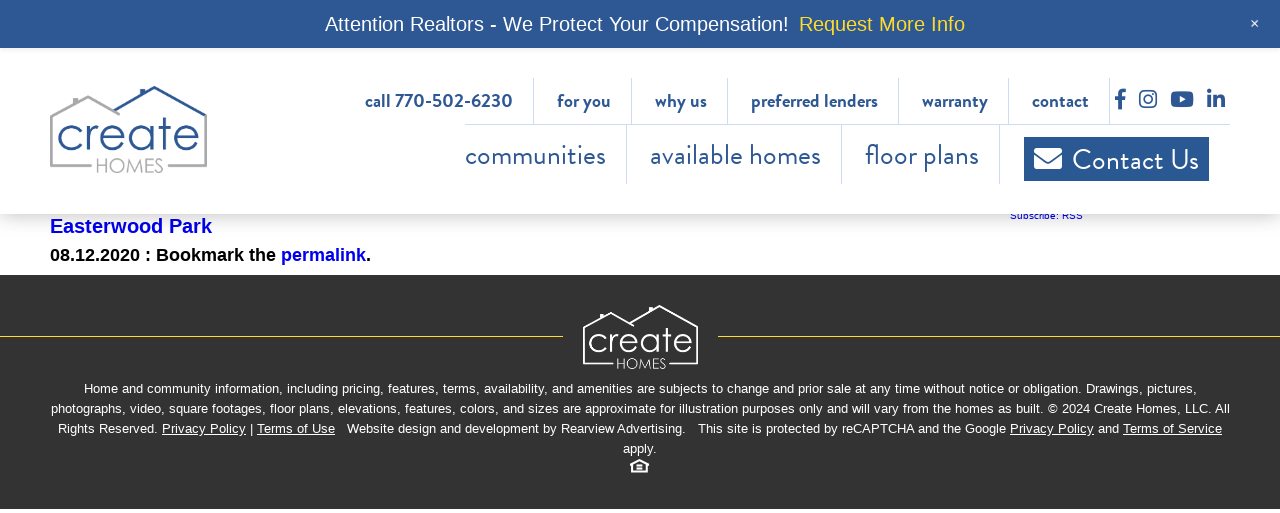

--- FILE ---
content_type: text/html; charset=UTF-8
request_url: https://www.createyourhome.com/communities/georgia/dekalb/
body_size: 13359
content:
<!DOCTYPE html>
<html lang="en">
<head>
     <meta charset="utf-8" />
     <meta http-equiv="Content-Type" content="text/html; charset=UTF-8" />
     <meta name="viewport" content="width=device-width, initial-scale=1, minimum-scale=1, maximum-scale=1" />
          <meta name="format-detection" content="telephone=no"/>
     <title>DeKalb Archives - Create Homes</title>
     <link rel="stylesheet" href="https://www.createyourhome.com/wp-content/themes/create_homes_responsive/style.css" type="text/css" />
    <meta name='robots' content='index, follow, max-image-preview:large, max-snippet:-1, max-video-preview:-1' />

	<!-- This site is optimized with the Yoast SEO plugin v26.8 - https://yoast.com/product/yoast-seo-wordpress/ -->
	<link rel="canonical" href="https://www.createyourhome.com/communities/georgia/dekalb/" />
	<meta property="og:locale" content="en_US" />
	<meta property="og:type" content="article" />
	<meta property="og:title" content="DeKalb Archives - Create Homes" />
	<meta property="og:description" content="DeKalb County" />
	<meta property="og:url" content="https://www.createyourhome.com/communities/georgia/dekalb/" />
	<meta property="og:site_name" content="Create Homes" />
	<meta name="twitter:card" content="summary_large_image" />
	<script type="application/ld+json" class="yoast-schema-graph">{"@context":"https://schema.org","@graph":[{"@type":"CollectionPage","@id":"https://www.createyourhome.com/communities/georgia/dekalb/","url":"https://www.createyourhome.com/communities/georgia/dekalb/","name":"DeKalb Archives - Create Homes","isPartOf":{"@id":"https://www.createyourhome.com/#website"},"primaryImageOfPage":{"@id":"https://www.createyourhome.com/communities/georgia/dekalb/#primaryimage"},"image":{"@id":"https://www.createyourhome.com/communities/georgia/dekalb/#primaryimage"},"thumbnailUrl":"https://www.createyourhome.com/wp-content/uploads/2020/08/2103-Easternwood-1-scaled-e1722433298504.jpg","breadcrumb":{"@id":"https://www.createyourhome.com/communities/georgia/dekalb/#breadcrumb"},"inLanguage":"en-US"},{"@type":"ImageObject","inLanguage":"en-US","@id":"https://www.createyourhome.com/communities/georgia/dekalb/#primaryimage","url":"https://www.createyourhome.com/wp-content/uploads/2020/08/2103-Easternwood-1-scaled-e1722433298504.jpg","contentUrl":"https://www.createyourhome.com/wp-content/uploads/2020/08/2103-Easternwood-1-scaled-e1722433298504.jpg","width":1792,"height":1331},{"@type":"BreadcrumbList","@id":"https://www.createyourhome.com/communities/georgia/dekalb/#breadcrumb","itemListElement":[{"@type":"ListItem","position":1,"name":"Home","item":"https://www.createyourhome.com/"},{"@type":"ListItem","position":2,"name":"Georgia","item":"https://www.createyourhome.com/communities/georgia/"},{"@type":"ListItem","position":3,"name":"DeKalb"}]},{"@type":"WebSite","@id":"https://www.createyourhome.com/#website","url":"https://www.createyourhome.com/","name":"Create Homes","description":"Let us create a home that works for your lifestyle.","potentialAction":[{"@type":"SearchAction","target":{"@type":"EntryPoint","urlTemplate":"https://www.createyourhome.com/?s={search_term_string}"},"query-input":{"@type":"PropertyValueSpecification","valueRequired":true,"valueName":"search_term_string"}}],"inLanguage":"en-US"}]}</script>
	<!-- / Yoast SEO plugin. -->


<link rel='dns-prefetch' href='//maps.google.com' />
<link rel='dns-prefetch' href='//ajax.googleapis.com' />
<link rel='dns-prefetch' href='//fonts.googleapis.com' />
<link rel='dns-prefetch' href='//use.typekit.net' />
		<!-- This site uses the Google Analytics by MonsterInsights plugin v9.11.1 - Using Analytics tracking - https://www.monsterinsights.com/ -->
							<script src="//www.googletagmanager.com/gtag/js?id=G-MN7W0NWXL9"  data-cfasync="false" data-wpfc-render="false" type="text/javascript" async></script>
			<script data-cfasync="false" data-wpfc-render="false" type="text/javascript">
				var mi_version = '9.11.1';
				var mi_track_user = true;
				var mi_no_track_reason = '';
								var MonsterInsightsDefaultLocations = {"page_location":"https:\/\/www.createyourhome.com\/communities\/georgia\/dekalb\/"};
								if ( typeof MonsterInsightsPrivacyGuardFilter === 'function' ) {
					var MonsterInsightsLocations = (typeof MonsterInsightsExcludeQuery === 'object') ? MonsterInsightsPrivacyGuardFilter( MonsterInsightsExcludeQuery ) : MonsterInsightsPrivacyGuardFilter( MonsterInsightsDefaultLocations );
				} else {
					var MonsterInsightsLocations = (typeof MonsterInsightsExcludeQuery === 'object') ? MonsterInsightsExcludeQuery : MonsterInsightsDefaultLocations;
				}

								var disableStrs = [
										'ga-disable-G-MN7W0NWXL9',
									];

				/* Function to detect opted out users */
				function __gtagTrackerIsOptedOut() {
					for (var index = 0; index < disableStrs.length; index++) {
						if (document.cookie.indexOf(disableStrs[index] + '=true') > -1) {
							return true;
						}
					}

					return false;
				}

				/* Disable tracking if the opt-out cookie exists. */
				if (__gtagTrackerIsOptedOut()) {
					for (var index = 0; index < disableStrs.length; index++) {
						window[disableStrs[index]] = true;
					}
				}

				/* Opt-out function */
				function __gtagTrackerOptout() {
					for (var index = 0; index < disableStrs.length; index++) {
						document.cookie = disableStrs[index] + '=true; expires=Thu, 31 Dec 2099 23:59:59 UTC; path=/';
						window[disableStrs[index]] = true;
					}
				}

				if ('undefined' === typeof gaOptout) {
					function gaOptout() {
						__gtagTrackerOptout();
					}
				}
								window.dataLayer = window.dataLayer || [];

				window.MonsterInsightsDualTracker = {
					helpers: {},
					trackers: {},
				};
				if (mi_track_user) {
					function __gtagDataLayer() {
						dataLayer.push(arguments);
					}

					function __gtagTracker(type, name, parameters) {
						if (!parameters) {
							parameters = {};
						}

						if (parameters.send_to) {
							__gtagDataLayer.apply(null, arguments);
							return;
						}

						if (type === 'event') {
														parameters.send_to = monsterinsights_frontend.v4_id;
							var hookName = name;
							if (typeof parameters['event_category'] !== 'undefined') {
								hookName = parameters['event_category'] + ':' + name;
							}

							if (typeof MonsterInsightsDualTracker.trackers[hookName] !== 'undefined') {
								MonsterInsightsDualTracker.trackers[hookName](parameters);
							} else {
								__gtagDataLayer('event', name, parameters);
							}
							
						} else {
							__gtagDataLayer.apply(null, arguments);
						}
					}

					__gtagTracker('js', new Date());
					__gtagTracker('set', {
						'developer_id.dZGIzZG': true,
											});
					if ( MonsterInsightsLocations.page_location ) {
						__gtagTracker('set', MonsterInsightsLocations);
					}
										__gtagTracker('config', 'G-MN7W0NWXL9', {"forceSSL":"true","link_attribution":"true"} );
										window.gtag = __gtagTracker;										(function () {
						/* https://developers.google.com/analytics/devguides/collection/analyticsjs/ */
						/* ga and __gaTracker compatibility shim. */
						var noopfn = function () {
							return null;
						};
						var newtracker = function () {
							return new Tracker();
						};
						var Tracker = function () {
							return null;
						};
						var p = Tracker.prototype;
						p.get = noopfn;
						p.set = noopfn;
						p.send = function () {
							var args = Array.prototype.slice.call(arguments);
							args.unshift('send');
							__gaTracker.apply(null, args);
						};
						var __gaTracker = function () {
							var len = arguments.length;
							if (len === 0) {
								return;
							}
							var f = arguments[len - 1];
							if (typeof f !== 'object' || f === null || typeof f.hitCallback !== 'function') {
								if ('send' === arguments[0]) {
									var hitConverted, hitObject = false, action;
									if ('event' === arguments[1]) {
										if ('undefined' !== typeof arguments[3]) {
											hitObject = {
												'eventAction': arguments[3],
												'eventCategory': arguments[2],
												'eventLabel': arguments[4],
												'value': arguments[5] ? arguments[5] : 1,
											}
										}
									}
									if ('pageview' === arguments[1]) {
										if ('undefined' !== typeof arguments[2]) {
											hitObject = {
												'eventAction': 'page_view',
												'page_path': arguments[2],
											}
										}
									}
									if (typeof arguments[2] === 'object') {
										hitObject = arguments[2];
									}
									if (typeof arguments[5] === 'object') {
										Object.assign(hitObject, arguments[5]);
									}
									if ('undefined' !== typeof arguments[1].hitType) {
										hitObject = arguments[1];
										if ('pageview' === hitObject.hitType) {
											hitObject.eventAction = 'page_view';
										}
									}
									if (hitObject) {
										action = 'timing' === arguments[1].hitType ? 'timing_complete' : hitObject.eventAction;
										hitConverted = mapArgs(hitObject);
										__gtagTracker('event', action, hitConverted);
									}
								}
								return;
							}

							function mapArgs(args) {
								var arg, hit = {};
								var gaMap = {
									'eventCategory': 'event_category',
									'eventAction': 'event_action',
									'eventLabel': 'event_label',
									'eventValue': 'event_value',
									'nonInteraction': 'non_interaction',
									'timingCategory': 'event_category',
									'timingVar': 'name',
									'timingValue': 'value',
									'timingLabel': 'event_label',
									'page': 'page_path',
									'location': 'page_location',
									'title': 'page_title',
									'referrer' : 'page_referrer',
								};
								for (arg in args) {
																		if (!(!args.hasOwnProperty(arg) || !gaMap.hasOwnProperty(arg))) {
										hit[gaMap[arg]] = args[arg];
									} else {
										hit[arg] = args[arg];
									}
								}
								return hit;
							}

							try {
								f.hitCallback();
							} catch (ex) {
							}
						};
						__gaTracker.create = newtracker;
						__gaTracker.getByName = newtracker;
						__gaTracker.getAll = function () {
							return [];
						};
						__gaTracker.remove = noopfn;
						__gaTracker.loaded = true;
						window['__gaTracker'] = __gaTracker;
					})();
									} else {
										console.log("");
					(function () {
						function __gtagTracker() {
							return null;
						}

						window['__gtagTracker'] = __gtagTracker;
						window['gtag'] = __gtagTracker;
					})();
									}
			</script>
							<!-- / Google Analytics by MonsterInsights -->
		<style id='wp-img-auto-sizes-contain-inline-css' type='text/css'>
img:is([sizes=auto i],[sizes^="auto," i]){contain-intrinsic-size:3000px 1500px}
/*# sourceURL=wp-img-auto-sizes-contain-inline-css */
</style>
<link rel='stylesheet' id='wp-notification-bars-css' href='https://www.createyourhome.com/wp-content/plugins/wp-notification-bars/public/css/wp-notification-bars-public.css?ver=1.0.12' type='text/css' media='all' />
<style id='wp-emoji-styles-inline-css' type='text/css'>

	img.wp-smiley, img.emoji {
		display: inline !important;
		border: none !important;
		box-shadow: none !important;
		height: 1em !important;
		width: 1em !important;
		margin: 0 0.07em !important;
		vertical-align: -0.1em !important;
		background: none !important;
		padding: 0 !important;
	}
/*# sourceURL=wp-emoji-styles-inline-css */
</style>
<style id='wp-block-library-inline-css' type='text/css'>
:root{--wp-block-synced-color:#7a00df;--wp-block-synced-color--rgb:122,0,223;--wp-bound-block-color:var(--wp-block-synced-color);--wp-editor-canvas-background:#ddd;--wp-admin-theme-color:#007cba;--wp-admin-theme-color--rgb:0,124,186;--wp-admin-theme-color-darker-10:#006ba1;--wp-admin-theme-color-darker-10--rgb:0,107,160.5;--wp-admin-theme-color-darker-20:#005a87;--wp-admin-theme-color-darker-20--rgb:0,90,135;--wp-admin-border-width-focus:2px}@media (min-resolution:192dpi){:root{--wp-admin-border-width-focus:1.5px}}.wp-element-button{cursor:pointer}:root .has-very-light-gray-background-color{background-color:#eee}:root .has-very-dark-gray-background-color{background-color:#313131}:root .has-very-light-gray-color{color:#eee}:root .has-very-dark-gray-color{color:#313131}:root .has-vivid-green-cyan-to-vivid-cyan-blue-gradient-background{background:linear-gradient(135deg,#00d084,#0693e3)}:root .has-purple-crush-gradient-background{background:linear-gradient(135deg,#34e2e4,#4721fb 50%,#ab1dfe)}:root .has-hazy-dawn-gradient-background{background:linear-gradient(135deg,#faaca8,#dad0ec)}:root .has-subdued-olive-gradient-background{background:linear-gradient(135deg,#fafae1,#67a671)}:root .has-atomic-cream-gradient-background{background:linear-gradient(135deg,#fdd79a,#004a59)}:root .has-nightshade-gradient-background{background:linear-gradient(135deg,#330968,#31cdcf)}:root .has-midnight-gradient-background{background:linear-gradient(135deg,#020381,#2874fc)}:root{--wp--preset--font-size--normal:16px;--wp--preset--font-size--huge:42px}.has-regular-font-size{font-size:1em}.has-larger-font-size{font-size:2.625em}.has-normal-font-size{font-size:var(--wp--preset--font-size--normal)}.has-huge-font-size{font-size:var(--wp--preset--font-size--huge)}.has-text-align-center{text-align:center}.has-text-align-left{text-align:left}.has-text-align-right{text-align:right}.has-fit-text{white-space:nowrap!important}#end-resizable-editor-section{display:none}.aligncenter{clear:both}.items-justified-left{justify-content:flex-start}.items-justified-center{justify-content:center}.items-justified-right{justify-content:flex-end}.items-justified-space-between{justify-content:space-between}.screen-reader-text{border:0;clip-path:inset(50%);height:1px;margin:-1px;overflow:hidden;padding:0;position:absolute;width:1px;word-wrap:normal!important}.screen-reader-text:focus{background-color:#ddd;clip-path:none;color:#444;display:block;font-size:1em;height:auto;left:5px;line-height:normal;padding:15px 23px 14px;text-decoration:none;top:5px;width:auto;z-index:100000}html :where(.has-border-color){border-style:solid}html :where([style*=border-top-color]){border-top-style:solid}html :where([style*=border-right-color]){border-right-style:solid}html :where([style*=border-bottom-color]){border-bottom-style:solid}html :where([style*=border-left-color]){border-left-style:solid}html :where([style*=border-width]){border-style:solid}html :where([style*=border-top-width]){border-top-style:solid}html :where([style*=border-right-width]){border-right-style:solid}html :where([style*=border-bottom-width]){border-bottom-style:solid}html :where([style*=border-left-width]){border-left-style:solid}html :where(img[class*=wp-image-]){height:auto;max-width:100%}:where(figure){margin:0 0 1em}html :where(.is-position-sticky){--wp-admin--admin-bar--position-offset:var(--wp-admin--admin-bar--height,0px)}@media screen and (max-width:600px){html :where(.is-position-sticky){--wp-admin--admin-bar--position-offset:0px}}

/*# sourceURL=wp-block-library-inline-css */
</style><style id='global-styles-inline-css' type='text/css'>
:root{--wp--preset--aspect-ratio--square: 1;--wp--preset--aspect-ratio--4-3: 4/3;--wp--preset--aspect-ratio--3-4: 3/4;--wp--preset--aspect-ratio--3-2: 3/2;--wp--preset--aspect-ratio--2-3: 2/3;--wp--preset--aspect-ratio--16-9: 16/9;--wp--preset--aspect-ratio--9-16: 9/16;--wp--preset--color--black: #000000;--wp--preset--color--cyan-bluish-gray: #abb8c3;--wp--preset--color--white: #ffffff;--wp--preset--color--pale-pink: #f78da7;--wp--preset--color--vivid-red: #cf2e2e;--wp--preset--color--luminous-vivid-orange: #ff6900;--wp--preset--color--luminous-vivid-amber: #fcb900;--wp--preset--color--light-green-cyan: #7bdcb5;--wp--preset--color--vivid-green-cyan: #00d084;--wp--preset--color--pale-cyan-blue: #8ed1fc;--wp--preset--color--vivid-cyan-blue: #0693e3;--wp--preset--color--vivid-purple: #9b51e0;--wp--preset--gradient--vivid-cyan-blue-to-vivid-purple: linear-gradient(135deg,rgb(6,147,227) 0%,rgb(155,81,224) 100%);--wp--preset--gradient--light-green-cyan-to-vivid-green-cyan: linear-gradient(135deg,rgb(122,220,180) 0%,rgb(0,208,130) 100%);--wp--preset--gradient--luminous-vivid-amber-to-luminous-vivid-orange: linear-gradient(135deg,rgb(252,185,0) 0%,rgb(255,105,0) 100%);--wp--preset--gradient--luminous-vivid-orange-to-vivid-red: linear-gradient(135deg,rgb(255,105,0) 0%,rgb(207,46,46) 100%);--wp--preset--gradient--very-light-gray-to-cyan-bluish-gray: linear-gradient(135deg,rgb(238,238,238) 0%,rgb(169,184,195) 100%);--wp--preset--gradient--cool-to-warm-spectrum: linear-gradient(135deg,rgb(74,234,220) 0%,rgb(151,120,209) 20%,rgb(207,42,186) 40%,rgb(238,44,130) 60%,rgb(251,105,98) 80%,rgb(254,248,76) 100%);--wp--preset--gradient--blush-light-purple: linear-gradient(135deg,rgb(255,206,236) 0%,rgb(152,150,240) 100%);--wp--preset--gradient--blush-bordeaux: linear-gradient(135deg,rgb(254,205,165) 0%,rgb(254,45,45) 50%,rgb(107,0,62) 100%);--wp--preset--gradient--luminous-dusk: linear-gradient(135deg,rgb(255,203,112) 0%,rgb(199,81,192) 50%,rgb(65,88,208) 100%);--wp--preset--gradient--pale-ocean: linear-gradient(135deg,rgb(255,245,203) 0%,rgb(182,227,212) 50%,rgb(51,167,181) 100%);--wp--preset--gradient--electric-grass: linear-gradient(135deg,rgb(202,248,128) 0%,rgb(113,206,126) 100%);--wp--preset--gradient--midnight: linear-gradient(135deg,rgb(2,3,129) 0%,rgb(40,116,252) 100%);--wp--preset--font-size--small: 13px;--wp--preset--font-size--medium: 20px;--wp--preset--font-size--large: 36px;--wp--preset--font-size--x-large: 42px;--wp--preset--spacing--20: 0.44rem;--wp--preset--spacing--30: 0.67rem;--wp--preset--spacing--40: 1rem;--wp--preset--spacing--50: 1.5rem;--wp--preset--spacing--60: 2.25rem;--wp--preset--spacing--70: 3.38rem;--wp--preset--spacing--80: 5.06rem;--wp--preset--shadow--natural: 6px 6px 9px rgba(0, 0, 0, 0.2);--wp--preset--shadow--deep: 12px 12px 50px rgba(0, 0, 0, 0.4);--wp--preset--shadow--sharp: 6px 6px 0px rgba(0, 0, 0, 0.2);--wp--preset--shadow--outlined: 6px 6px 0px -3px rgb(255, 255, 255), 6px 6px rgb(0, 0, 0);--wp--preset--shadow--crisp: 6px 6px 0px rgb(0, 0, 0);}:where(.is-layout-flex){gap: 0.5em;}:where(.is-layout-grid){gap: 0.5em;}body .is-layout-flex{display: flex;}.is-layout-flex{flex-wrap: wrap;align-items: center;}.is-layout-flex > :is(*, div){margin: 0;}body .is-layout-grid{display: grid;}.is-layout-grid > :is(*, div){margin: 0;}:where(.wp-block-columns.is-layout-flex){gap: 2em;}:where(.wp-block-columns.is-layout-grid){gap: 2em;}:where(.wp-block-post-template.is-layout-flex){gap: 1.25em;}:where(.wp-block-post-template.is-layout-grid){gap: 1.25em;}.has-black-color{color: var(--wp--preset--color--black) !important;}.has-cyan-bluish-gray-color{color: var(--wp--preset--color--cyan-bluish-gray) !important;}.has-white-color{color: var(--wp--preset--color--white) !important;}.has-pale-pink-color{color: var(--wp--preset--color--pale-pink) !important;}.has-vivid-red-color{color: var(--wp--preset--color--vivid-red) !important;}.has-luminous-vivid-orange-color{color: var(--wp--preset--color--luminous-vivid-orange) !important;}.has-luminous-vivid-amber-color{color: var(--wp--preset--color--luminous-vivid-amber) !important;}.has-light-green-cyan-color{color: var(--wp--preset--color--light-green-cyan) !important;}.has-vivid-green-cyan-color{color: var(--wp--preset--color--vivid-green-cyan) !important;}.has-pale-cyan-blue-color{color: var(--wp--preset--color--pale-cyan-blue) !important;}.has-vivid-cyan-blue-color{color: var(--wp--preset--color--vivid-cyan-blue) !important;}.has-vivid-purple-color{color: var(--wp--preset--color--vivid-purple) !important;}.has-black-background-color{background-color: var(--wp--preset--color--black) !important;}.has-cyan-bluish-gray-background-color{background-color: var(--wp--preset--color--cyan-bluish-gray) !important;}.has-white-background-color{background-color: var(--wp--preset--color--white) !important;}.has-pale-pink-background-color{background-color: var(--wp--preset--color--pale-pink) !important;}.has-vivid-red-background-color{background-color: var(--wp--preset--color--vivid-red) !important;}.has-luminous-vivid-orange-background-color{background-color: var(--wp--preset--color--luminous-vivid-orange) !important;}.has-luminous-vivid-amber-background-color{background-color: var(--wp--preset--color--luminous-vivid-amber) !important;}.has-light-green-cyan-background-color{background-color: var(--wp--preset--color--light-green-cyan) !important;}.has-vivid-green-cyan-background-color{background-color: var(--wp--preset--color--vivid-green-cyan) !important;}.has-pale-cyan-blue-background-color{background-color: var(--wp--preset--color--pale-cyan-blue) !important;}.has-vivid-cyan-blue-background-color{background-color: var(--wp--preset--color--vivid-cyan-blue) !important;}.has-vivid-purple-background-color{background-color: var(--wp--preset--color--vivid-purple) !important;}.has-black-border-color{border-color: var(--wp--preset--color--black) !important;}.has-cyan-bluish-gray-border-color{border-color: var(--wp--preset--color--cyan-bluish-gray) !important;}.has-white-border-color{border-color: var(--wp--preset--color--white) !important;}.has-pale-pink-border-color{border-color: var(--wp--preset--color--pale-pink) !important;}.has-vivid-red-border-color{border-color: var(--wp--preset--color--vivid-red) !important;}.has-luminous-vivid-orange-border-color{border-color: var(--wp--preset--color--luminous-vivid-orange) !important;}.has-luminous-vivid-amber-border-color{border-color: var(--wp--preset--color--luminous-vivid-amber) !important;}.has-light-green-cyan-border-color{border-color: var(--wp--preset--color--light-green-cyan) !important;}.has-vivid-green-cyan-border-color{border-color: var(--wp--preset--color--vivid-green-cyan) !important;}.has-pale-cyan-blue-border-color{border-color: var(--wp--preset--color--pale-cyan-blue) !important;}.has-vivid-cyan-blue-border-color{border-color: var(--wp--preset--color--vivid-cyan-blue) !important;}.has-vivid-purple-border-color{border-color: var(--wp--preset--color--vivid-purple) !important;}.has-vivid-cyan-blue-to-vivid-purple-gradient-background{background: var(--wp--preset--gradient--vivid-cyan-blue-to-vivid-purple) !important;}.has-light-green-cyan-to-vivid-green-cyan-gradient-background{background: var(--wp--preset--gradient--light-green-cyan-to-vivid-green-cyan) !important;}.has-luminous-vivid-amber-to-luminous-vivid-orange-gradient-background{background: var(--wp--preset--gradient--luminous-vivid-amber-to-luminous-vivid-orange) !important;}.has-luminous-vivid-orange-to-vivid-red-gradient-background{background: var(--wp--preset--gradient--luminous-vivid-orange-to-vivid-red) !important;}.has-very-light-gray-to-cyan-bluish-gray-gradient-background{background: var(--wp--preset--gradient--very-light-gray-to-cyan-bluish-gray) !important;}.has-cool-to-warm-spectrum-gradient-background{background: var(--wp--preset--gradient--cool-to-warm-spectrum) !important;}.has-blush-light-purple-gradient-background{background: var(--wp--preset--gradient--blush-light-purple) !important;}.has-blush-bordeaux-gradient-background{background: var(--wp--preset--gradient--blush-bordeaux) !important;}.has-luminous-dusk-gradient-background{background: var(--wp--preset--gradient--luminous-dusk) !important;}.has-pale-ocean-gradient-background{background: var(--wp--preset--gradient--pale-ocean) !important;}.has-electric-grass-gradient-background{background: var(--wp--preset--gradient--electric-grass) !important;}.has-midnight-gradient-background{background: var(--wp--preset--gradient--midnight) !important;}.has-small-font-size{font-size: var(--wp--preset--font-size--small) !important;}.has-medium-font-size{font-size: var(--wp--preset--font-size--medium) !important;}.has-large-font-size{font-size: var(--wp--preset--font-size--large) !important;}.has-x-large-font-size{font-size: var(--wp--preset--font-size--x-large) !important;}
/*# sourceURL=global-styles-inline-css */
</style>

<style id='classic-theme-styles-inline-css' type='text/css'>
/*! This file is auto-generated */
.wp-block-button__link{color:#fff;background-color:#32373c;border-radius:9999px;box-shadow:none;text-decoration:none;padding:calc(.667em + 2px) calc(1.333em + 2px);font-size:1.125em}.wp-block-file__button{background:#32373c;color:#fff;text-decoration:none}
/*# sourceURL=/wp-includes/css/classic-themes.min.css */
</style>
<link rel='stylesheet' id='contact-form-7-css' href='https://www.createyourhome.com/wp-content/plugins/contact-form-7/includes/css/styles.css?ver=6.1.4' type='text/css' media='all' />
<link rel='stylesheet' id='rvadv_poi_style-css' href='https://www.createyourhome.com/wp-content/plugins/rvadv_poi/css/rvadv_poi.css?ver=6.9' type='text/css' media='all' />
<link rel='stylesheet' id='custom_rvadv_site_fonts-css' href='https://fonts.googleapis.com/css?family=Merriweather%7COpen+Sans%7CRoboto+Slab%7CPT+Sans&#038;ver=6.9' type='text/css' media='all' />
<link rel='stylesheet' id='brandon_grotesque_font-css' href='https://use.typekit.net/zuf6qfj.css?ver=6.9' type='text/css' media='all' />
<link rel='stylesheet' id='grid_res-css' href='https://www.createyourhome.com/wp-content/themes/rvadv_starter_responsive/css/unsemantic-grid-responsive.css?ver=6.9' type='text/css' media='all' />
<link rel='stylesheet' id='owl_css-css' href='https://www.createyourhome.com/wp-content/themes/rvadv_starter_responsive/css/owl.carousel.css?ver=6.9' type='text/css' media='all' />
<link rel='stylesheet' id='fancybox_css-css' href='https://www.createyourhome.com/wp-content/themes/rvadv_starter_responsive/css/jquery.fancybox.min.css?ver=6.9' type='text/css' media='all' />
<link rel='stylesheet' id='dashicons-css' href='https://www.createyourhome.com/wp-includes/css/dashicons.min.css?ver=6.9' type='text/css' media='all' />
<link rel='stylesheet' id='thickbox-css' href='https://www.createyourhome.com/wp-includes/js/thickbox/thickbox.css?ver=6.9' type='text/css' media='all' />
<link rel='stylesheet' id='ss_icons-css' href='https://www.createyourhome.com/wp-content/themes/rvadv_starter_responsive/fonts/webfonts/ss-social-circle.css?ver=6.9' type='text/css' media='all' />
<link rel='stylesheet' id='font_awesome-css' href='https://www.createyourhome.com/wp-content/themes/rvadv_starter_responsive/fonts/fa/css/all.min.css?ver=6.9' type='text/css' media='all' />
<script type="text/javascript" src="https://maps.google.com/maps/api/js?v=3.61&amp;key=AIzaSyDK4RzfG6TIy8LS4_4PwxcoT48v5fw6J6U+&amp;ver=6.9" id="google-maps-js"></script>
<script type="text/javascript" src="https://www.createyourhome.com/wp-content/plugins/rvadv_communities/js/infobox_packed.js?ver=6.9" id="custominfowindow-js"></script>
<script type="text/javascript" src="https://www.createyourhome.com/wp-content/plugins/rvadv_communities/js/markerwithlabel_packed.js?ver=6.9" id="maplabels-js"></script>
<script type="text/javascript" src="https://ajax.googleapis.com/ajax/libs/jquery/2.2.0/jquery.min.js?ver=6.9" id="jquery-js"></script>
<script type="text/javascript" src="//ajax.googleapis.com/ajax/libs/jqueryui/1.11.0/jquery-ui.min.js?ver=6.9" id="jquery-ui-js"></script>
<script type="text/javascript" src="https://www.createyourhome.com/wp-content/plugins/rvadv_communities/js/rvadv_communities_display.js?ver=6.9" id="rvadv_communities_display-js"></script>
<script type="text/javascript" src="https://www.createyourhome.com/wp-content/plugins/google-analytics-for-wordpress/assets/js/frontend-gtag.min.js?ver=9.11.1" id="monsterinsights-frontend-script-js" async="async" data-wp-strategy="async"></script>
<script data-cfasync="false" data-wpfc-render="false" type="text/javascript" id='monsterinsights-frontend-script-js-extra'>/* <![CDATA[ */
var monsterinsights_frontend = {"js_events_tracking":"true","download_extensions":"doc,pdf,ppt,zip,xls,docx,pptx,xlsx","inbound_paths":"[]","home_url":"https:\/\/www.createyourhome.com","hash_tracking":"false","v4_id":"G-MN7W0NWXL9"};/* ]]> */
</script>
<script type="text/javascript" src="https://www.createyourhome.com/wp-content/plugins/wp-notification-bars/public/js/wp-notification-bars-public.js?ver=1.0.12" id="wp-notification-bars-js"></script>
<script type="text/javascript" id="lazysizes-js-before">
/* <![CDATA[ */
window.lazySizesConfig = window.lazySizesConfig || {}; lazySizesConfig.loadMode = 1;
//# sourceURL=lazysizes-js-before
/* ]]> */
</script>
<script type="text/javascript" src="https://www.createyourhome.com/wp-content/themes/create_homes_responsive/js/lazysizes.min.js?ver=6.9" id="lazysizes-js"></script>
<script type="text/javascript" src="https://www.createyourhome.com/wp-content/themes/create_homes_responsive/js/ls.bgset.min.js?ver=6.9" id="lazybg-js"></script>
<script type="text/javascript" src="https://www.createyourhome.com/wp-content/themes/rvadv_starter_responsive/js/owl.carousel.min.js?ver=6.9" id="owl_js-js"></script>
<script type="text/javascript" src="https://www.createyourhome.com/wp-content/themes/create_homes_responsive/js/global.js?ver=6.9" id="global_child_jscript-js"></script>
<script type="text/javascript" src="https://www.createyourhome.com/wp-content/themes/rvadv_starter_responsive/js/jquery-scrolltofixed-min.js?ver=6.9" id="jquery_scrolltofixed-js"></script>
<script type="text/javascript" src="https://www.createyourhome.com/wp-content/themes/rvadv_starter_responsive/js/jquery.fancybox.min.js?ver=6.9" id="fancybox-js"></script>
<script type="text/javascript" src="https://www.createyourhome.com/wp-content/themes/rvadv_starter_responsive/js/jquery.touchSwipe.min.js?ver=6.9" id="touchswipe-js"></script>
<script type="text/javascript" src="https://www.createyourhome.com/wp-content/themes/rvadv_starter_responsive/js/jquery.backstretch.min.js?ver=6.9" id="backstretch-js"></script>
<script type="text/javascript" src="https://www.createyourhome.com/wp-content/themes/rvadv_starter_responsive/js/jquery.cycle2.min.js?ver=6.9" id="cycle-js"></script>
<script type="text/javascript" src="https://www.createyourhome.com/wp-content/themes/rvadv_starter_responsive/js/global.js?ver=6.9" id="global_jscript-js"></script>
<link rel="https://api.w.org/" href="https://www.createyourhome.com/wp-json/" /><style type="text/css">.recentcomments a{display:inline !important;padding:0 !important;margin:0 !important;}</style><link rel="icon" href="https://www.createyourhome.com/wp-content/uploads/2019/10/cropped-CreateHomes-favicon-32x32.png" sizes="32x32" />
<link rel="icon" href="https://www.createyourhome.com/wp-content/uploads/2019/10/cropped-CreateHomes-favicon-192x192.png" sizes="192x192" />
<link rel="apple-touch-icon" href="https://www.createyourhome.com/wp-content/uploads/2019/10/cropped-CreateHomes-favicon-180x180.png" />
<meta name="msapplication-TileImage" content="https://www.createyourhome.com/wp-content/uploads/2019/10/cropped-CreateHomes-favicon-270x270.png" />
</head>

<body class="archive tax-community-county term-dekalb term-19 wp-theme-rvadv_starter_responsive wp-child-theme-create_homes_responsive" data-src="803">
     <div id="header">
          <div class="mobile-grid-100 grid-parent hide-on-desktop hide-on-tablet" id="mobile_header">
               <div class= "mobile-grid-70" id="mobile_header_logo">
                   <a href="https://www.createyourhome.com/" ><img src="https://www.createyourhome.com/wp-content/themes/create_homes_responsive/images/CreateHomes-Logo-color.png" alt="Create Homes" id="mobile_logo" /></a>
               </div>
               <div class= "mobile-grid-30" id="mobile_toggle"></div> 
               <!--
               <div class= "mobile-grid-100" id="mobile_menu">    
                    <a href="/contact">Contact</a>
                    <a href="/communities">Communities</a>
               </div>               
               -->
          </div>
          <div class="grid-100 tablet-grid-100 mobile-grid-100 grid-parent" id="header_container">
               <div class="grid-container tablet-grid-100 mobile-grid-100 grid-parent">
                    <div class="hide-on-mobile" id="header_logo_container">
                         <a href="https://www.createyourhome.com/" ><img src="https://www.createyourhome.com/wp-content/themes/create_homes_responsive/images/CreateHomes-Logo-color.png" alt="Create Homes" id="logo" /></a>
                    </div>   
                    <div class="" id="header_menu_container">                             
                            
                                        <div class="grid-100 tablet-grid-100 hide-on-mobile" id="top_menu">
                                             <nav><div class="menu-top-menu-container"><ul id="menu-top-menu" class="menu"><li id="menu-item-1752" class="menu-item menu-item-type-custom menu-item-object-custom menu-item-1752"><a href="tel:7705026230">Call 770-502-6230</a></li>
<li id="menu-item-22" class="menu-item menu-item-type-post_type menu-item-object-page menu-item-22"><a href="https://www.createyourhome.com/for-you/">For You</a></li>
<li id="menu-item-18" class="menu-item menu-item-type-post_type menu-item-object-page menu-item-18"><a href="https://www.createyourhome.com/why-us/">Why Us</a></li>
<li id="menu-item-1689" class="menu-item menu-item-type-post_type menu-item-object-page menu-item-1689"><a href="https://www.createyourhome.com/preferred-lenders/">Preferred Lenders</a></li>
<li id="menu-item-19" class="menu-item menu-item-type-post_type menu-item-object-page menu-item-19"><a href="https://www.createyourhome.com/create-care/">Warranty</a></li>
<li id="menu-item-1750" class="menu-item menu-item-type-post_type menu-item-object-page menu-item-1750"><a href="https://www.createyourhome.com/contact/">Contact</a></li>
</ul></div></nav>
                                             <div class="" id="top_share">
                                                       
                                                                      <a target="_blank" href="https://www.facebook.com/CreateHomesGA/"><i class="fab fa-facebook-f"></i></a>
                                                                      
                                                                      <a target="_blank" href="https://www.instagram.com/create_homes/"><i class="fab fa-instagram"></i></a>
                                                                      
                                                                      <a target="_blank" href="https://www.youtube.com/@createhomesGA"><i class="fab fa-youtube"></i></a>
                                                                      
                                                                      <a target="_blank" href="https://www.linkedin.com/company/createhomes/about/"><i class="fab fa-linkedin-in"></i></a>
                                                                                                              </div>
                                        </div>
                                                            
                         <div class="grid-100 tablet-grid-100 mobile-grid-100" id="header_menu">
                              <div class="grid-100 tablet-grid-100 mobile-grid-100 grid-parent">
                                                                                     <nav><div class="menu-main-menu-container"><ul id="menu-main-menu" class="menu"><li id="menu-item-23" class="menu-item menu-item-type-post_type menu-item-object-page menu-item-23"><a href="https://www.createyourhome.com/communities/">Communities</a></li>
<li id="menu-item-28" class="menu-item menu-item-type-post_type menu-item-object-page menu-item-28"><a href="https://www.createyourhome.com/available-homes/">Available Homes</a></li>
<li id="menu-item-25" class="menu-item menu-item-type-post_type menu-item-object-page menu-item-25"><a href="https://www.createyourhome.com/floor-plans/">Floor Plans</a></li>
<li id="menu-item-430" class="hide-on-desktop hide-on-tablet menu-item menu-item-type-post_type menu-item-object-page menu-item-430"><a href="https://www.createyourhome.com/for-you/">For You</a></li>
<li id="menu-item-1688" class="hide-on-desktop hide-on-tablet menu-item menu-item-type-post_type menu-item-object-page menu-item-1688"><a href="https://www.createyourhome.com/preferred-lenders/">Our Preferred Lenders</a></li>
<li id="menu-item-431" class="hide-on-desktop hide-on-tablet menu-item menu-item-type-post_type menu-item-object-page menu-item-431"><a href="https://www.createyourhome.com/why-us/">Why Us</a></li>
<li id="menu-item-432" class="hide-on-desktop hide-on-tablet menu-item menu-item-type-post_type menu-item-object-page menu-item-432"><a href="https://www.createyourhome.com/create-care/">Create Care</a></li>
<li id="menu-item-1751" class="hide-on-desktop hide-on-tablet menu-item menu-item-type-custom menu-item-object-custom menu-item-1751"><a href="tel:7705026230"><i class="fa fa-phone"></i> 770-502-6230</a></li>
<li id="menu-item-1748" class="contact_popup_link menu-item menu-item-type-custom menu-item-object-custom menu-item-1748"><a href="#"><i class="fa fa-envelope"></i> Contact Us</a></li>
</ul></div></nav>
                                                                           </div>
                         </div>
                    </div>
                                   </div>
          </div>
     </div>
     <div class="hide-on-desktop hide-on-tablet hide-on-mobile" id="contact_popup_form_container">
     	<div class="" id="contact_popup_form_wrapper">
     		
<div class="wpcf7 no-js" id="wpcf7-f1747-o1" lang="en-US" dir="ltr" data-wpcf7-id="1747">
<div class="screen-reader-response"><p role="status" aria-live="polite" aria-atomic="true"></p> <ul></ul></div>
<form action="/communities/georgia/dekalb/#wpcf7-f1747-o1" method="post" class="wpcf7-form init" aria-label="Contact form" novalidate="novalidate" data-status="init">
<fieldset class="hidden-fields-container"><input type="hidden" name="_wpcf7" value="1747" /><input type="hidden" name="_wpcf7_version" value="6.1.4" /><input type="hidden" name="_wpcf7_locale" value="en_US" /><input type="hidden" name="_wpcf7_unit_tag" value="wpcf7-f1747-o1" /><input type="hidden" name="_wpcf7_container_post" value="0" /><input type="hidden" name="_wpcf7_posted_data_hash" value="" /><input type="hidden" name="_wpcf7dtx_version" value="5.0.4" /><input type="hidden" name="_wpcf7_recaptcha_response" value="" />
</fieldset>
<div class="grid-100 tablet-grid-100 mobile-grid-100 grid-parent input_wrap">
	<p><label>First Name<span style="color: #ffdc2c;">*</span></label><br />
<span class="wpcf7-form-control-wrap" data-name="popfname"><input size="40" maxlength="400" class="wpcf7-form-control wpcf7-text wpcf7-validates-as-required" aria-required="true" aria-invalid="false" value="" type="text" name="popfname" /></span>
	</p>
</div>
<div class="grid-100 tablet-grid-100 mobile-grid-100 grid-parent input_wrap">
	<p><label>Last Name<span style="color: #ffdc2c;">*</span></label><br />
<span class="wpcf7-form-control-wrap" data-name="poplname"><input size="40" maxlength="400" class="wpcf7-form-control wpcf7-text wpcf7-validates-as-required" aria-required="true" aria-invalid="false" value="" type="text" name="poplname" /></span>
	</p>
</div>
<div class="grid-100 tablet-grid-100 mobile-grid-100 grid-parent input_wrap">
	<p><label>Email<span style="color: #ffdc2c;">*</span></label><br />
<span class="wpcf7-form-control-wrap" data-name="popemail"><input size="40" maxlength="400" class="wpcf7-form-control wpcf7-email wpcf7-validates-as-required wpcf7-text wpcf7-validates-as-email" aria-required="true" aria-invalid="false" value="" type="email" name="popemail" /></span>
	</p>
</div>
<div class="grid-100 tablet-grid-100 mobile-grid-100 grid-parent input_wrap">
	<p><label>Phone<span style="color: #ffdc2c;">*</span></label><br />
<span class="wpcf7-form-control-wrap" data-name="popphone"><input size="40" maxlength="400" class="wpcf7-form-control wpcf7-tel wpcf7-validates-as-required wpcf7-text wpcf7-validates-as-tel" aria-required="true" aria-invalid="false" value="" type="tel" name="popphone" /></span>
	</p>
</div>
<div class="grid-100 tablet-grid-100 mobile-grid-100 grid-parent input_wrap">
	<p><label>Community<span style="color: #ffdc2c;">*</span></label><br />
<span class="wpcf7-form-control-wrap" data-name="pop-subd"><select class="wpcf7-form-control wpcf7-select rvadv_comm_list" aria-invalid="false" name="pop-subd"><option value="">Select A Community</option><option value="Jefferson Street">Jefferson Street</option><option value="Magnolia Grove">Magnolia Grove</option><option value="Medlock Park">Medlock Park</option><option value="Palm Springs Manor">Palm Springs Manor</option></select></span>
	</p>
</div>
<div class="grid-100 tablet-grid-100 mobile-grid-100 grid-parent input_wrap checkbox_wrap">
	<p><label>Sign up for SMS Alerts</label><br />
<span class="wpcf7-form-control-wrap" data-name="popsms"><span class="wpcf7-form-control wpcf7-checkbox"><span class="wpcf7-list-item first last"><input type="checkbox" name="popsms[]" value="By checking this box, I agree to receive texts from Create Homes at the number provided. You can OPT-OUT anytime by texting &#039;STOP&#039;. Message frequency varies, message &amp; data rates may apply. Reply HELP for assistance." /><span class="wpcf7-list-item-label">By checking this box, I agree to receive texts from Create Homes at the number provided. You can OPT-OUT anytime by texting &#039;STOP&#039;. Message frequency varies, message &amp; data rates may apply. Reply HELP for assistance.</span></span></span></span><br />
<a style="text-decoration: underline;" target="_blank" href="/privacy-policy/">Privacy Policy</a> | <a style="text-decoration: underline;" target="_blank" href="/terms-of-use/">Terms of Use</a>
	</p>
</div>
<div class="grid-100 tablet-grid-100 mobile-grid-100 grid-parent input_wrap">
	<p><label>Message<span style="color: #ffdc2c;">*</span></label><br />
<span class="wpcf7-form-control-wrap" data-name="popmessage"><textarea cols="40" rows="10" maxlength="2000" class="wpcf7-form-control wpcf7-textarea" aria-invalid="false" name="popmessage"></textarea></span>
	</p>
</div>
<div class="hide-on-desktop hide-on-tablet hide-on-mobile">
	<p><span class="wpcf7-form-control-wrap" data-name="genguid"><input size="40" maxlength="400" class="wpcf7-form-control wpcf7-text wpcf7-validates-as-required" aria-required="true" aria-invalid="false" value="" type="text" name="genguid" /></span>
	</p>
</div>
<div class="grid-100 tablet-grid-100 mobile-grid-100 grid-parent submit_wrap">
	<p><input class="wpcf7-form-control wpcf7-submit has-spinner" type="submit" value="submit" />
	</p>
</div><div class="wpcf7-response-output" aria-hidden="true"></div>
</form>
</div>
     	</div>
     </div>
     <div class="header_buffer"></div>


<div class="grid-container">
    	<div id="content_main" class="grid-80 content_left">
            <div id="content_copy">
				                
                			            	<div class="post_block">
                    <h2 class="blog_title"><a href="https://www.createyourhome.com/communities/georgia/dekalb/decatur/easterwood-park/">Easterwood Park</a></h2>
                    <div class="post" id="post-803">
                        <h3 class="dateline">08.12.2020 : Bookmark the <a href="https://www.createyourhome.com/communities/georgia/dekalb/decatur/easterwood-park/" title="Permalink to Easterwood Park" rel="bookmark">permalink</a>.</h3>
                        <div class="entry">
                                                    </div>
                   </div>
                 </div>
            <div class="navigation">	
	<div class="newer_posts grid-50 tablet-grid-50 mobile-grid-50"></div>
     <div class="older_posts grid-50 tablet-grid-50 mobile-grid-50"></div>
</div>           </div>
        </div>
            
		<div id="content_main_side" class="grid-20 content_right">
			<div id="sidebar" class="inset">
				                <a href="https://www.createyourhome.com/feed/">Subscribe: RSS</a>
            </div>
    	</div>
</div>
<div class="grid-100 tablet-grid-100 mobile-grid-100 grid-parent" id="footer">
	
	<div class="hide-on-desktop hide-on-tablet " id="footer_share_container">
          <div class="" id="footer_share">
                    
                                   <a target="_blank" href="https://www.facebook.com/CreateHomesGA/"><i class="fab fa-facebook-f"></i></a>
                                   
                                   <a target="_blank" href="https://www.instagram.com/create_homes/"><i class="fab fa-instagram"></i></a>
                                   
                                   <a target="_blank" href="https://www.youtube.com/@createhomesGA"><i class="fab fa-youtube"></i></a>
                                   
                                   <a target="_blank" href="https://www.linkedin.com/company/createhomes/about/"><i class="fab fa-linkedin-in"></i></a>
                                        </div>
	</div>

     <h2 class="primary_title gold center"><hl></hl><img src="https://www.createyourhome.com/wp-content/themes/create_homes_responsive/images/CreateHomes-Logo-white.png" alt="Create Homes" id="footer_logo" /><hl></hl></h2>
     <div id="footer_copy" class="grid-container tablet-grid-100 mobile-grid-100 text_centered">
          Home and community information, including pricing, features, terms, availability, and amenities are subjects to change and prior sale at any time without notice or obligation. Drawings, pictures, photographs, video, square footages, floor plans, elevations, features, colors, and sizes are approximate for illustration purposes only and will vary from the homes as built.
© 2024 Create Homes, LLC. All Rights Reserved. <a href="https://www.createyourhome.com/privacy-policy/">Privacy Policy</a> | <a href="https://www.createyourhome.com/terms-of-use/">Terms of Use</a>

&nbsp;

Website design and development by Rearview Advertising.

&nbsp;

This site is protected by reCAPTCHA and the Google <a href="https://policies.google.com/privacy" target="_blank" rel="noopener">Privacy Policy</a> and <a href="https://policies.google.com/terms" target="_blank" rel="noopener">Terms of Service</a> apply.

<!-- Event snippet for Page view conversion page --><script>
  gtag('event', 'conversion', {
      'send_to': 'AW-661233481/XBerCNzPsMEZEMm-prsC',
      'value': 1.0,
      'currency': 'USD'
  });
</script>     </div>
     <div id="footer_eho" class="grid-container tablet-grid-100 mobile-grid-100 text_centered">
          <img src="https://www.createyourhome.com/wp-content/themes/create_homes_responsive/images/eho-logo.png" alt="Equal Housing Opportunity" />
     </div>
</div>

<script type="speculationrules">
{"prefetch":[{"source":"document","where":{"and":[{"href_matches":"/*"},{"not":{"href_matches":["/wp-*.php","/wp-admin/*","/wp-content/uploads/*","/wp-content/*","/wp-content/plugins/*","/wp-content/themes/create_homes_responsive/*","/wp-content/themes/rvadv_starter_responsive/*","/*\\?(.+)"]}},{"not":{"selector_matches":"a[rel~=\"nofollow\"]"}},{"not":{"selector_matches":".no-prefetch, .no-prefetch a"}}]},"eagerness":"conservative"}]}
</script>
			<div class="mtsnb mtsnb-shown mtsnb-top mtsnb-absolute" id="mtsnb-1631" data-mtsnb-id="1631" style="background-color:#2e5894;color:#ffffff;">
				<style type="text/css">
					.mtsnb { position: absolute; -webkit-box-shadow: 0 3px 4px rgba(0, 0, 0, 0.05);box-shadow: 0 3px 4px rgba(0, 0, 0, 0.05);}
					.mtsnb .mtsnb-container { width: 1080px; font-size: 20px;}
					.mtsnb a { color: #ffdc2c;}
					.mtsnb .mtsnb-button { background-color: #ffdc2c;}
				</style>
				<div class="mtsnb-container-outer">
					<div class="mtsnb-container mtsnb-clearfix">
												<div class="mtsnb-button-type mtsnb-content"><span class="mtsnb-text">Attention Realtors - We Protect Your Compensation!</span><a href="/contact/" class="mtsnb-link">Request More Info</a></div>											</div>
																		<a href="#" class="mtsnb-hide" style="background-color:#2e5894;color:#ffffff;"><span>+</span></a>
										</div>
			</div>
			         <script src="//app.lassocrm.com/analytics.js" type="text/javascript"></script>
         <script type="text/javascript">
              (function(i) {var u =navigator.userAgent;
              var e=/*@cc_on!@*/false; var st = setTimeout;if(/webkit/i.test(u)){st(function(){var dr=document.readyState;
              if(dr=="loaded"||dr=="complete"){i()}else{st(arguments.callee,10);}},10);}
              else if((/mozilla/i.test(u)&&!/(compati)/.test(u)) || (/opera/i.test(u))){
              document.addEventListener("DOMContentLoaded",i,false); } else if(e){     (
              function(){var t=document.createElement("doc:rdy");try{t.doScroll("left");
              i();t=null;}catch(e){st(arguments.callee,0);}})();}else{window.onload=i;}})
              (function() {
                for(var i = 0; i < document.forms.length; i++) {
                	console.log( LassoCRM.tracker.readCookie("ut") );
                   if(jQuery('input[name="popguid"]').length > 0 ) {
                        jQuery('input[name="popguid"]').val(LassoCRM.tracker.readCookie("ut"));
                   }
                   if(jQuery('input[name="commgenguid"]').length > 0 ) {
                        jQuery('input[name="commgenguid"]').val(LassoCRM.tracker.readCookie("ut"));
                   }    
                   if(jQuery('input[name="comm-top-guid"]').length > 0 ) {
                        jQuery('input[name="comm-top-guid"]').val(LassoCRM.tracker.readCookie("ut"));
                   }    
                   if(jQuery('input[name="genguid"]').length > 0 ) {
                        jQuery('input[name="genguid"]').val(LassoCRM.tracker.readCookie("ut"));
                   }                
                }});
         </script>
         <!--
         <script type="text/javascript">     
              var _ldstJsHost = ("https:" == location.protocol ? "https://" : "http://");
              _ldstJsHost += "app.lassocrm.com";
              document.write(decodeURI("%3Cscript src='" + _ldstJsHost + "/analytics.js' type='text/javascript'%3E%3C/script%3E"));
         </script>
         -->

          <script type="text/javascript">
               var LassoCRM = LassoCRM || {};
               (function(ns){
                    ns.tracker = new LassoAnalytics('LAS-755911-01');
               })(LassoCRM);
               try {
                    LassoCRM.tracker.setTrackingDomain("//app.lassocrm.com");
                    LassoCRM.tracker.init();  // initializes the tracker
                    LassoCRM.tracker.track(); // track() records the page visit with the current page title, to record multiple visits call repeatedly.
                    LassoCRM.tracker.patchRegistrationForms();
               } catch(error) {}
         </script>


    <script type="text/javascript" src="https://www.createyourhome.com/wp-includes/js/dist/hooks.min.js?ver=dd5603f07f9220ed27f1" id="wp-hooks-js"></script>
<script type="text/javascript" src="https://www.createyourhome.com/wp-includes/js/dist/i18n.min.js?ver=c26c3dc7bed366793375" id="wp-i18n-js"></script>
<script type="text/javascript" id="wp-i18n-js-after">
/* <![CDATA[ */
wp.i18n.setLocaleData( { 'text direction\u0004ltr': [ 'ltr' ] } );
//# sourceURL=wp-i18n-js-after
/* ]]> */
</script>
<script type="text/javascript" src="https://www.createyourhome.com/wp-content/plugins/contact-form-7/includes/swv/js/index.js?ver=6.1.4" id="swv-js"></script>
<script type="text/javascript" id="contact-form-7-js-before">
/* <![CDATA[ */
var wpcf7 = {
    "api": {
        "root": "https:\/\/www.createyourhome.com\/wp-json\/",
        "namespace": "contact-form-7\/v1"
    }
};
//# sourceURL=contact-form-7-js-before
/* ]]> */
</script>
<script type="text/javascript" src="https://www.createyourhome.com/wp-content/plugins/contact-form-7/includes/js/index.js?ver=6.1.4" id="contact-form-7-js"></script>
<script type="text/javascript" src="https://www.createyourhome.com/wp-content/plugins/rvadv_poi/scripts/rvadv_poi.js?ver=6.9" id="rvadv_poi_script-js"></script>
<script type="text/javascript" id="thickbox-js-extra">
/* <![CDATA[ */
var thickboxL10n = {"next":"Next \u003E","prev":"\u003C Prev","image":"Image","of":"of","close":"Close","noiframes":"This feature requires inline frames. You have iframes disabled or your browser does not support them.","loadingAnimation":"https://www.createyourhome.com/wp-includes/js/thickbox/loadingAnimation.gif"};
//# sourceURL=thickbox-js-extra
/* ]]> */
</script>
<script type="text/javascript" src="https://www.createyourhome.com/wp-includes/js/thickbox/thickbox.js?ver=3.1-20121105" id="thickbox-js"></script>
<script type="text/javascript" src="https://www.google.com/recaptcha/api.js?render=6LdzE3kqAAAAAKcmeXBNyaDb0BdO1n8LSyIufQJ_&amp;ver=3.0" id="google-recaptcha-js"></script>
<script type="text/javascript" src="https://www.createyourhome.com/wp-includes/js/dist/vendor/wp-polyfill.min.js?ver=3.15.0" id="wp-polyfill-js"></script>
<script type="text/javascript" id="wpcf7-recaptcha-js-before">
/* <![CDATA[ */
var wpcf7_recaptcha = {
    "sitekey": "6LdzE3kqAAAAAKcmeXBNyaDb0BdO1n8LSyIufQJ_",
    "actions": {
        "homepage": "homepage",
        "contactform": "contactform"
    }
};
//# sourceURL=wpcf7-recaptcha-js-before
/* ]]> */
</script>
<script type="text/javascript" src="https://www.createyourhome.com/wp-content/plugins/contact-form-7/modules/recaptcha/index.js?ver=6.1.4" id="wpcf7-recaptcha-js"></script>
<script id="wp-emoji-settings" type="application/json">
{"baseUrl":"https://s.w.org/images/core/emoji/17.0.2/72x72/","ext":".png","svgUrl":"https://s.w.org/images/core/emoji/17.0.2/svg/","svgExt":".svg","source":{"concatemoji":"https://www.createyourhome.com/wp-includes/js/wp-emoji-release.min.js?ver=6.9"}}
</script>
<script type="module">
/* <![CDATA[ */
/*! This file is auto-generated */
const a=JSON.parse(document.getElementById("wp-emoji-settings").textContent),o=(window._wpemojiSettings=a,"wpEmojiSettingsSupports"),s=["flag","emoji"];function i(e){try{var t={supportTests:e,timestamp:(new Date).valueOf()};sessionStorage.setItem(o,JSON.stringify(t))}catch(e){}}function c(e,t,n){e.clearRect(0,0,e.canvas.width,e.canvas.height),e.fillText(t,0,0);t=new Uint32Array(e.getImageData(0,0,e.canvas.width,e.canvas.height).data);e.clearRect(0,0,e.canvas.width,e.canvas.height),e.fillText(n,0,0);const a=new Uint32Array(e.getImageData(0,0,e.canvas.width,e.canvas.height).data);return t.every((e,t)=>e===a[t])}function p(e,t){e.clearRect(0,0,e.canvas.width,e.canvas.height),e.fillText(t,0,0);var n=e.getImageData(16,16,1,1);for(let e=0;e<n.data.length;e++)if(0!==n.data[e])return!1;return!0}function u(e,t,n,a){switch(t){case"flag":return n(e,"\ud83c\udff3\ufe0f\u200d\u26a7\ufe0f","\ud83c\udff3\ufe0f\u200b\u26a7\ufe0f")?!1:!n(e,"\ud83c\udde8\ud83c\uddf6","\ud83c\udde8\u200b\ud83c\uddf6")&&!n(e,"\ud83c\udff4\udb40\udc67\udb40\udc62\udb40\udc65\udb40\udc6e\udb40\udc67\udb40\udc7f","\ud83c\udff4\u200b\udb40\udc67\u200b\udb40\udc62\u200b\udb40\udc65\u200b\udb40\udc6e\u200b\udb40\udc67\u200b\udb40\udc7f");case"emoji":return!a(e,"\ud83e\u1fac8")}return!1}function f(e,t,n,a){let r;const o=(r="undefined"!=typeof WorkerGlobalScope&&self instanceof WorkerGlobalScope?new OffscreenCanvas(300,150):document.createElement("canvas")).getContext("2d",{willReadFrequently:!0}),s=(o.textBaseline="top",o.font="600 32px Arial",{});return e.forEach(e=>{s[e]=t(o,e,n,a)}),s}function r(e){var t=document.createElement("script");t.src=e,t.defer=!0,document.head.appendChild(t)}a.supports={everything:!0,everythingExceptFlag:!0},new Promise(t=>{let n=function(){try{var e=JSON.parse(sessionStorage.getItem(o));if("object"==typeof e&&"number"==typeof e.timestamp&&(new Date).valueOf()<e.timestamp+604800&&"object"==typeof e.supportTests)return e.supportTests}catch(e){}return null}();if(!n){if("undefined"!=typeof Worker&&"undefined"!=typeof OffscreenCanvas&&"undefined"!=typeof URL&&URL.createObjectURL&&"undefined"!=typeof Blob)try{var e="postMessage("+f.toString()+"("+[JSON.stringify(s),u.toString(),c.toString(),p.toString()].join(",")+"));",a=new Blob([e],{type:"text/javascript"});const r=new Worker(URL.createObjectURL(a),{name:"wpTestEmojiSupports"});return void(r.onmessage=e=>{i(n=e.data),r.terminate(),t(n)})}catch(e){}i(n=f(s,u,c,p))}t(n)}).then(e=>{for(const n in e)a.supports[n]=e[n],a.supports.everything=a.supports.everything&&a.supports[n],"flag"!==n&&(a.supports.everythingExceptFlag=a.supports.everythingExceptFlag&&a.supports[n]);var t;a.supports.everythingExceptFlag=a.supports.everythingExceptFlag&&!a.supports.flag,a.supports.everything||((t=a.source||{}).concatemoji?r(t.concatemoji):t.wpemoji&&t.twemoji&&(r(t.twemoji),r(t.wpemoji)))});
//# sourceURL=https://www.createyourhome.com/wp-includes/js/wp-emoji-loader.min.js
/* ]]> */
</script>
 
<!-- close wrapper -->
</body>
</html>

--- FILE ---
content_type: text/html; charset=utf-8
request_url: https://www.google.com/recaptcha/api2/anchor?ar=1&k=6LdzE3kqAAAAAKcmeXBNyaDb0BdO1n8LSyIufQJ_&co=aHR0cHM6Ly93d3cuY3JlYXRleW91cmhvbWUuY29tOjQ0Mw..&hl=en&v=PoyoqOPhxBO7pBk68S4YbpHZ&size=invisible&anchor-ms=20000&execute-ms=30000&cb=a800bwh9co6p
body_size: 48691
content:
<!DOCTYPE HTML><html dir="ltr" lang="en"><head><meta http-equiv="Content-Type" content="text/html; charset=UTF-8">
<meta http-equiv="X-UA-Compatible" content="IE=edge">
<title>reCAPTCHA</title>
<style type="text/css">
/* cyrillic-ext */
@font-face {
  font-family: 'Roboto';
  font-style: normal;
  font-weight: 400;
  font-stretch: 100%;
  src: url(//fonts.gstatic.com/s/roboto/v48/KFO7CnqEu92Fr1ME7kSn66aGLdTylUAMa3GUBHMdazTgWw.woff2) format('woff2');
  unicode-range: U+0460-052F, U+1C80-1C8A, U+20B4, U+2DE0-2DFF, U+A640-A69F, U+FE2E-FE2F;
}
/* cyrillic */
@font-face {
  font-family: 'Roboto';
  font-style: normal;
  font-weight: 400;
  font-stretch: 100%;
  src: url(//fonts.gstatic.com/s/roboto/v48/KFO7CnqEu92Fr1ME7kSn66aGLdTylUAMa3iUBHMdazTgWw.woff2) format('woff2');
  unicode-range: U+0301, U+0400-045F, U+0490-0491, U+04B0-04B1, U+2116;
}
/* greek-ext */
@font-face {
  font-family: 'Roboto';
  font-style: normal;
  font-weight: 400;
  font-stretch: 100%;
  src: url(//fonts.gstatic.com/s/roboto/v48/KFO7CnqEu92Fr1ME7kSn66aGLdTylUAMa3CUBHMdazTgWw.woff2) format('woff2');
  unicode-range: U+1F00-1FFF;
}
/* greek */
@font-face {
  font-family: 'Roboto';
  font-style: normal;
  font-weight: 400;
  font-stretch: 100%;
  src: url(//fonts.gstatic.com/s/roboto/v48/KFO7CnqEu92Fr1ME7kSn66aGLdTylUAMa3-UBHMdazTgWw.woff2) format('woff2');
  unicode-range: U+0370-0377, U+037A-037F, U+0384-038A, U+038C, U+038E-03A1, U+03A3-03FF;
}
/* math */
@font-face {
  font-family: 'Roboto';
  font-style: normal;
  font-weight: 400;
  font-stretch: 100%;
  src: url(//fonts.gstatic.com/s/roboto/v48/KFO7CnqEu92Fr1ME7kSn66aGLdTylUAMawCUBHMdazTgWw.woff2) format('woff2');
  unicode-range: U+0302-0303, U+0305, U+0307-0308, U+0310, U+0312, U+0315, U+031A, U+0326-0327, U+032C, U+032F-0330, U+0332-0333, U+0338, U+033A, U+0346, U+034D, U+0391-03A1, U+03A3-03A9, U+03B1-03C9, U+03D1, U+03D5-03D6, U+03F0-03F1, U+03F4-03F5, U+2016-2017, U+2034-2038, U+203C, U+2040, U+2043, U+2047, U+2050, U+2057, U+205F, U+2070-2071, U+2074-208E, U+2090-209C, U+20D0-20DC, U+20E1, U+20E5-20EF, U+2100-2112, U+2114-2115, U+2117-2121, U+2123-214F, U+2190, U+2192, U+2194-21AE, U+21B0-21E5, U+21F1-21F2, U+21F4-2211, U+2213-2214, U+2216-22FF, U+2308-230B, U+2310, U+2319, U+231C-2321, U+2336-237A, U+237C, U+2395, U+239B-23B7, U+23D0, U+23DC-23E1, U+2474-2475, U+25AF, U+25B3, U+25B7, U+25BD, U+25C1, U+25CA, U+25CC, U+25FB, U+266D-266F, U+27C0-27FF, U+2900-2AFF, U+2B0E-2B11, U+2B30-2B4C, U+2BFE, U+3030, U+FF5B, U+FF5D, U+1D400-1D7FF, U+1EE00-1EEFF;
}
/* symbols */
@font-face {
  font-family: 'Roboto';
  font-style: normal;
  font-weight: 400;
  font-stretch: 100%;
  src: url(//fonts.gstatic.com/s/roboto/v48/KFO7CnqEu92Fr1ME7kSn66aGLdTylUAMaxKUBHMdazTgWw.woff2) format('woff2');
  unicode-range: U+0001-000C, U+000E-001F, U+007F-009F, U+20DD-20E0, U+20E2-20E4, U+2150-218F, U+2190, U+2192, U+2194-2199, U+21AF, U+21E6-21F0, U+21F3, U+2218-2219, U+2299, U+22C4-22C6, U+2300-243F, U+2440-244A, U+2460-24FF, U+25A0-27BF, U+2800-28FF, U+2921-2922, U+2981, U+29BF, U+29EB, U+2B00-2BFF, U+4DC0-4DFF, U+FFF9-FFFB, U+10140-1018E, U+10190-1019C, U+101A0, U+101D0-101FD, U+102E0-102FB, U+10E60-10E7E, U+1D2C0-1D2D3, U+1D2E0-1D37F, U+1F000-1F0FF, U+1F100-1F1AD, U+1F1E6-1F1FF, U+1F30D-1F30F, U+1F315, U+1F31C, U+1F31E, U+1F320-1F32C, U+1F336, U+1F378, U+1F37D, U+1F382, U+1F393-1F39F, U+1F3A7-1F3A8, U+1F3AC-1F3AF, U+1F3C2, U+1F3C4-1F3C6, U+1F3CA-1F3CE, U+1F3D4-1F3E0, U+1F3ED, U+1F3F1-1F3F3, U+1F3F5-1F3F7, U+1F408, U+1F415, U+1F41F, U+1F426, U+1F43F, U+1F441-1F442, U+1F444, U+1F446-1F449, U+1F44C-1F44E, U+1F453, U+1F46A, U+1F47D, U+1F4A3, U+1F4B0, U+1F4B3, U+1F4B9, U+1F4BB, U+1F4BF, U+1F4C8-1F4CB, U+1F4D6, U+1F4DA, U+1F4DF, U+1F4E3-1F4E6, U+1F4EA-1F4ED, U+1F4F7, U+1F4F9-1F4FB, U+1F4FD-1F4FE, U+1F503, U+1F507-1F50B, U+1F50D, U+1F512-1F513, U+1F53E-1F54A, U+1F54F-1F5FA, U+1F610, U+1F650-1F67F, U+1F687, U+1F68D, U+1F691, U+1F694, U+1F698, U+1F6AD, U+1F6B2, U+1F6B9-1F6BA, U+1F6BC, U+1F6C6-1F6CF, U+1F6D3-1F6D7, U+1F6E0-1F6EA, U+1F6F0-1F6F3, U+1F6F7-1F6FC, U+1F700-1F7FF, U+1F800-1F80B, U+1F810-1F847, U+1F850-1F859, U+1F860-1F887, U+1F890-1F8AD, U+1F8B0-1F8BB, U+1F8C0-1F8C1, U+1F900-1F90B, U+1F93B, U+1F946, U+1F984, U+1F996, U+1F9E9, U+1FA00-1FA6F, U+1FA70-1FA7C, U+1FA80-1FA89, U+1FA8F-1FAC6, U+1FACE-1FADC, U+1FADF-1FAE9, U+1FAF0-1FAF8, U+1FB00-1FBFF;
}
/* vietnamese */
@font-face {
  font-family: 'Roboto';
  font-style: normal;
  font-weight: 400;
  font-stretch: 100%;
  src: url(//fonts.gstatic.com/s/roboto/v48/KFO7CnqEu92Fr1ME7kSn66aGLdTylUAMa3OUBHMdazTgWw.woff2) format('woff2');
  unicode-range: U+0102-0103, U+0110-0111, U+0128-0129, U+0168-0169, U+01A0-01A1, U+01AF-01B0, U+0300-0301, U+0303-0304, U+0308-0309, U+0323, U+0329, U+1EA0-1EF9, U+20AB;
}
/* latin-ext */
@font-face {
  font-family: 'Roboto';
  font-style: normal;
  font-weight: 400;
  font-stretch: 100%;
  src: url(//fonts.gstatic.com/s/roboto/v48/KFO7CnqEu92Fr1ME7kSn66aGLdTylUAMa3KUBHMdazTgWw.woff2) format('woff2');
  unicode-range: U+0100-02BA, U+02BD-02C5, U+02C7-02CC, U+02CE-02D7, U+02DD-02FF, U+0304, U+0308, U+0329, U+1D00-1DBF, U+1E00-1E9F, U+1EF2-1EFF, U+2020, U+20A0-20AB, U+20AD-20C0, U+2113, U+2C60-2C7F, U+A720-A7FF;
}
/* latin */
@font-face {
  font-family: 'Roboto';
  font-style: normal;
  font-weight: 400;
  font-stretch: 100%;
  src: url(//fonts.gstatic.com/s/roboto/v48/KFO7CnqEu92Fr1ME7kSn66aGLdTylUAMa3yUBHMdazQ.woff2) format('woff2');
  unicode-range: U+0000-00FF, U+0131, U+0152-0153, U+02BB-02BC, U+02C6, U+02DA, U+02DC, U+0304, U+0308, U+0329, U+2000-206F, U+20AC, U+2122, U+2191, U+2193, U+2212, U+2215, U+FEFF, U+FFFD;
}
/* cyrillic-ext */
@font-face {
  font-family: 'Roboto';
  font-style: normal;
  font-weight: 500;
  font-stretch: 100%;
  src: url(//fonts.gstatic.com/s/roboto/v48/KFO7CnqEu92Fr1ME7kSn66aGLdTylUAMa3GUBHMdazTgWw.woff2) format('woff2');
  unicode-range: U+0460-052F, U+1C80-1C8A, U+20B4, U+2DE0-2DFF, U+A640-A69F, U+FE2E-FE2F;
}
/* cyrillic */
@font-face {
  font-family: 'Roboto';
  font-style: normal;
  font-weight: 500;
  font-stretch: 100%;
  src: url(//fonts.gstatic.com/s/roboto/v48/KFO7CnqEu92Fr1ME7kSn66aGLdTylUAMa3iUBHMdazTgWw.woff2) format('woff2');
  unicode-range: U+0301, U+0400-045F, U+0490-0491, U+04B0-04B1, U+2116;
}
/* greek-ext */
@font-face {
  font-family: 'Roboto';
  font-style: normal;
  font-weight: 500;
  font-stretch: 100%;
  src: url(//fonts.gstatic.com/s/roboto/v48/KFO7CnqEu92Fr1ME7kSn66aGLdTylUAMa3CUBHMdazTgWw.woff2) format('woff2');
  unicode-range: U+1F00-1FFF;
}
/* greek */
@font-face {
  font-family: 'Roboto';
  font-style: normal;
  font-weight: 500;
  font-stretch: 100%;
  src: url(//fonts.gstatic.com/s/roboto/v48/KFO7CnqEu92Fr1ME7kSn66aGLdTylUAMa3-UBHMdazTgWw.woff2) format('woff2');
  unicode-range: U+0370-0377, U+037A-037F, U+0384-038A, U+038C, U+038E-03A1, U+03A3-03FF;
}
/* math */
@font-face {
  font-family: 'Roboto';
  font-style: normal;
  font-weight: 500;
  font-stretch: 100%;
  src: url(//fonts.gstatic.com/s/roboto/v48/KFO7CnqEu92Fr1ME7kSn66aGLdTylUAMawCUBHMdazTgWw.woff2) format('woff2');
  unicode-range: U+0302-0303, U+0305, U+0307-0308, U+0310, U+0312, U+0315, U+031A, U+0326-0327, U+032C, U+032F-0330, U+0332-0333, U+0338, U+033A, U+0346, U+034D, U+0391-03A1, U+03A3-03A9, U+03B1-03C9, U+03D1, U+03D5-03D6, U+03F0-03F1, U+03F4-03F5, U+2016-2017, U+2034-2038, U+203C, U+2040, U+2043, U+2047, U+2050, U+2057, U+205F, U+2070-2071, U+2074-208E, U+2090-209C, U+20D0-20DC, U+20E1, U+20E5-20EF, U+2100-2112, U+2114-2115, U+2117-2121, U+2123-214F, U+2190, U+2192, U+2194-21AE, U+21B0-21E5, U+21F1-21F2, U+21F4-2211, U+2213-2214, U+2216-22FF, U+2308-230B, U+2310, U+2319, U+231C-2321, U+2336-237A, U+237C, U+2395, U+239B-23B7, U+23D0, U+23DC-23E1, U+2474-2475, U+25AF, U+25B3, U+25B7, U+25BD, U+25C1, U+25CA, U+25CC, U+25FB, U+266D-266F, U+27C0-27FF, U+2900-2AFF, U+2B0E-2B11, U+2B30-2B4C, U+2BFE, U+3030, U+FF5B, U+FF5D, U+1D400-1D7FF, U+1EE00-1EEFF;
}
/* symbols */
@font-face {
  font-family: 'Roboto';
  font-style: normal;
  font-weight: 500;
  font-stretch: 100%;
  src: url(//fonts.gstatic.com/s/roboto/v48/KFO7CnqEu92Fr1ME7kSn66aGLdTylUAMaxKUBHMdazTgWw.woff2) format('woff2');
  unicode-range: U+0001-000C, U+000E-001F, U+007F-009F, U+20DD-20E0, U+20E2-20E4, U+2150-218F, U+2190, U+2192, U+2194-2199, U+21AF, U+21E6-21F0, U+21F3, U+2218-2219, U+2299, U+22C4-22C6, U+2300-243F, U+2440-244A, U+2460-24FF, U+25A0-27BF, U+2800-28FF, U+2921-2922, U+2981, U+29BF, U+29EB, U+2B00-2BFF, U+4DC0-4DFF, U+FFF9-FFFB, U+10140-1018E, U+10190-1019C, U+101A0, U+101D0-101FD, U+102E0-102FB, U+10E60-10E7E, U+1D2C0-1D2D3, U+1D2E0-1D37F, U+1F000-1F0FF, U+1F100-1F1AD, U+1F1E6-1F1FF, U+1F30D-1F30F, U+1F315, U+1F31C, U+1F31E, U+1F320-1F32C, U+1F336, U+1F378, U+1F37D, U+1F382, U+1F393-1F39F, U+1F3A7-1F3A8, U+1F3AC-1F3AF, U+1F3C2, U+1F3C4-1F3C6, U+1F3CA-1F3CE, U+1F3D4-1F3E0, U+1F3ED, U+1F3F1-1F3F3, U+1F3F5-1F3F7, U+1F408, U+1F415, U+1F41F, U+1F426, U+1F43F, U+1F441-1F442, U+1F444, U+1F446-1F449, U+1F44C-1F44E, U+1F453, U+1F46A, U+1F47D, U+1F4A3, U+1F4B0, U+1F4B3, U+1F4B9, U+1F4BB, U+1F4BF, U+1F4C8-1F4CB, U+1F4D6, U+1F4DA, U+1F4DF, U+1F4E3-1F4E6, U+1F4EA-1F4ED, U+1F4F7, U+1F4F9-1F4FB, U+1F4FD-1F4FE, U+1F503, U+1F507-1F50B, U+1F50D, U+1F512-1F513, U+1F53E-1F54A, U+1F54F-1F5FA, U+1F610, U+1F650-1F67F, U+1F687, U+1F68D, U+1F691, U+1F694, U+1F698, U+1F6AD, U+1F6B2, U+1F6B9-1F6BA, U+1F6BC, U+1F6C6-1F6CF, U+1F6D3-1F6D7, U+1F6E0-1F6EA, U+1F6F0-1F6F3, U+1F6F7-1F6FC, U+1F700-1F7FF, U+1F800-1F80B, U+1F810-1F847, U+1F850-1F859, U+1F860-1F887, U+1F890-1F8AD, U+1F8B0-1F8BB, U+1F8C0-1F8C1, U+1F900-1F90B, U+1F93B, U+1F946, U+1F984, U+1F996, U+1F9E9, U+1FA00-1FA6F, U+1FA70-1FA7C, U+1FA80-1FA89, U+1FA8F-1FAC6, U+1FACE-1FADC, U+1FADF-1FAE9, U+1FAF0-1FAF8, U+1FB00-1FBFF;
}
/* vietnamese */
@font-face {
  font-family: 'Roboto';
  font-style: normal;
  font-weight: 500;
  font-stretch: 100%;
  src: url(//fonts.gstatic.com/s/roboto/v48/KFO7CnqEu92Fr1ME7kSn66aGLdTylUAMa3OUBHMdazTgWw.woff2) format('woff2');
  unicode-range: U+0102-0103, U+0110-0111, U+0128-0129, U+0168-0169, U+01A0-01A1, U+01AF-01B0, U+0300-0301, U+0303-0304, U+0308-0309, U+0323, U+0329, U+1EA0-1EF9, U+20AB;
}
/* latin-ext */
@font-face {
  font-family: 'Roboto';
  font-style: normal;
  font-weight: 500;
  font-stretch: 100%;
  src: url(//fonts.gstatic.com/s/roboto/v48/KFO7CnqEu92Fr1ME7kSn66aGLdTylUAMa3KUBHMdazTgWw.woff2) format('woff2');
  unicode-range: U+0100-02BA, U+02BD-02C5, U+02C7-02CC, U+02CE-02D7, U+02DD-02FF, U+0304, U+0308, U+0329, U+1D00-1DBF, U+1E00-1E9F, U+1EF2-1EFF, U+2020, U+20A0-20AB, U+20AD-20C0, U+2113, U+2C60-2C7F, U+A720-A7FF;
}
/* latin */
@font-face {
  font-family: 'Roboto';
  font-style: normal;
  font-weight: 500;
  font-stretch: 100%;
  src: url(//fonts.gstatic.com/s/roboto/v48/KFO7CnqEu92Fr1ME7kSn66aGLdTylUAMa3yUBHMdazQ.woff2) format('woff2');
  unicode-range: U+0000-00FF, U+0131, U+0152-0153, U+02BB-02BC, U+02C6, U+02DA, U+02DC, U+0304, U+0308, U+0329, U+2000-206F, U+20AC, U+2122, U+2191, U+2193, U+2212, U+2215, U+FEFF, U+FFFD;
}
/* cyrillic-ext */
@font-face {
  font-family: 'Roboto';
  font-style: normal;
  font-weight: 900;
  font-stretch: 100%;
  src: url(//fonts.gstatic.com/s/roboto/v48/KFO7CnqEu92Fr1ME7kSn66aGLdTylUAMa3GUBHMdazTgWw.woff2) format('woff2');
  unicode-range: U+0460-052F, U+1C80-1C8A, U+20B4, U+2DE0-2DFF, U+A640-A69F, U+FE2E-FE2F;
}
/* cyrillic */
@font-face {
  font-family: 'Roboto';
  font-style: normal;
  font-weight: 900;
  font-stretch: 100%;
  src: url(//fonts.gstatic.com/s/roboto/v48/KFO7CnqEu92Fr1ME7kSn66aGLdTylUAMa3iUBHMdazTgWw.woff2) format('woff2');
  unicode-range: U+0301, U+0400-045F, U+0490-0491, U+04B0-04B1, U+2116;
}
/* greek-ext */
@font-face {
  font-family: 'Roboto';
  font-style: normal;
  font-weight: 900;
  font-stretch: 100%;
  src: url(//fonts.gstatic.com/s/roboto/v48/KFO7CnqEu92Fr1ME7kSn66aGLdTylUAMa3CUBHMdazTgWw.woff2) format('woff2');
  unicode-range: U+1F00-1FFF;
}
/* greek */
@font-face {
  font-family: 'Roboto';
  font-style: normal;
  font-weight: 900;
  font-stretch: 100%;
  src: url(//fonts.gstatic.com/s/roboto/v48/KFO7CnqEu92Fr1ME7kSn66aGLdTylUAMa3-UBHMdazTgWw.woff2) format('woff2');
  unicode-range: U+0370-0377, U+037A-037F, U+0384-038A, U+038C, U+038E-03A1, U+03A3-03FF;
}
/* math */
@font-face {
  font-family: 'Roboto';
  font-style: normal;
  font-weight: 900;
  font-stretch: 100%;
  src: url(//fonts.gstatic.com/s/roboto/v48/KFO7CnqEu92Fr1ME7kSn66aGLdTylUAMawCUBHMdazTgWw.woff2) format('woff2');
  unicode-range: U+0302-0303, U+0305, U+0307-0308, U+0310, U+0312, U+0315, U+031A, U+0326-0327, U+032C, U+032F-0330, U+0332-0333, U+0338, U+033A, U+0346, U+034D, U+0391-03A1, U+03A3-03A9, U+03B1-03C9, U+03D1, U+03D5-03D6, U+03F0-03F1, U+03F4-03F5, U+2016-2017, U+2034-2038, U+203C, U+2040, U+2043, U+2047, U+2050, U+2057, U+205F, U+2070-2071, U+2074-208E, U+2090-209C, U+20D0-20DC, U+20E1, U+20E5-20EF, U+2100-2112, U+2114-2115, U+2117-2121, U+2123-214F, U+2190, U+2192, U+2194-21AE, U+21B0-21E5, U+21F1-21F2, U+21F4-2211, U+2213-2214, U+2216-22FF, U+2308-230B, U+2310, U+2319, U+231C-2321, U+2336-237A, U+237C, U+2395, U+239B-23B7, U+23D0, U+23DC-23E1, U+2474-2475, U+25AF, U+25B3, U+25B7, U+25BD, U+25C1, U+25CA, U+25CC, U+25FB, U+266D-266F, U+27C0-27FF, U+2900-2AFF, U+2B0E-2B11, U+2B30-2B4C, U+2BFE, U+3030, U+FF5B, U+FF5D, U+1D400-1D7FF, U+1EE00-1EEFF;
}
/* symbols */
@font-face {
  font-family: 'Roboto';
  font-style: normal;
  font-weight: 900;
  font-stretch: 100%;
  src: url(//fonts.gstatic.com/s/roboto/v48/KFO7CnqEu92Fr1ME7kSn66aGLdTylUAMaxKUBHMdazTgWw.woff2) format('woff2');
  unicode-range: U+0001-000C, U+000E-001F, U+007F-009F, U+20DD-20E0, U+20E2-20E4, U+2150-218F, U+2190, U+2192, U+2194-2199, U+21AF, U+21E6-21F0, U+21F3, U+2218-2219, U+2299, U+22C4-22C6, U+2300-243F, U+2440-244A, U+2460-24FF, U+25A0-27BF, U+2800-28FF, U+2921-2922, U+2981, U+29BF, U+29EB, U+2B00-2BFF, U+4DC0-4DFF, U+FFF9-FFFB, U+10140-1018E, U+10190-1019C, U+101A0, U+101D0-101FD, U+102E0-102FB, U+10E60-10E7E, U+1D2C0-1D2D3, U+1D2E0-1D37F, U+1F000-1F0FF, U+1F100-1F1AD, U+1F1E6-1F1FF, U+1F30D-1F30F, U+1F315, U+1F31C, U+1F31E, U+1F320-1F32C, U+1F336, U+1F378, U+1F37D, U+1F382, U+1F393-1F39F, U+1F3A7-1F3A8, U+1F3AC-1F3AF, U+1F3C2, U+1F3C4-1F3C6, U+1F3CA-1F3CE, U+1F3D4-1F3E0, U+1F3ED, U+1F3F1-1F3F3, U+1F3F5-1F3F7, U+1F408, U+1F415, U+1F41F, U+1F426, U+1F43F, U+1F441-1F442, U+1F444, U+1F446-1F449, U+1F44C-1F44E, U+1F453, U+1F46A, U+1F47D, U+1F4A3, U+1F4B0, U+1F4B3, U+1F4B9, U+1F4BB, U+1F4BF, U+1F4C8-1F4CB, U+1F4D6, U+1F4DA, U+1F4DF, U+1F4E3-1F4E6, U+1F4EA-1F4ED, U+1F4F7, U+1F4F9-1F4FB, U+1F4FD-1F4FE, U+1F503, U+1F507-1F50B, U+1F50D, U+1F512-1F513, U+1F53E-1F54A, U+1F54F-1F5FA, U+1F610, U+1F650-1F67F, U+1F687, U+1F68D, U+1F691, U+1F694, U+1F698, U+1F6AD, U+1F6B2, U+1F6B9-1F6BA, U+1F6BC, U+1F6C6-1F6CF, U+1F6D3-1F6D7, U+1F6E0-1F6EA, U+1F6F0-1F6F3, U+1F6F7-1F6FC, U+1F700-1F7FF, U+1F800-1F80B, U+1F810-1F847, U+1F850-1F859, U+1F860-1F887, U+1F890-1F8AD, U+1F8B0-1F8BB, U+1F8C0-1F8C1, U+1F900-1F90B, U+1F93B, U+1F946, U+1F984, U+1F996, U+1F9E9, U+1FA00-1FA6F, U+1FA70-1FA7C, U+1FA80-1FA89, U+1FA8F-1FAC6, U+1FACE-1FADC, U+1FADF-1FAE9, U+1FAF0-1FAF8, U+1FB00-1FBFF;
}
/* vietnamese */
@font-face {
  font-family: 'Roboto';
  font-style: normal;
  font-weight: 900;
  font-stretch: 100%;
  src: url(//fonts.gstatic.com/s/roboto/v48/KFO7CnqEu92Fr1ME7kSn66aGLdTylUAMa3OUBHMdazTgWw.woff2) format('woff2');
  unicode-range: U+0102-0103, U+0110-0111, U+0128-0129, U+0168-0169, U+01A0-01A1, U+01AF-01B0, U+0300-0301, U+0303-0304, U+0308-0309, U+0323, U+0329, U+1EA0-1EF9, U+20AB;
}
/* latin-ext */
@font-face {
  font-family: 'Roboto';
  font-style: normal;
  font-weight: 900;
  font-stretch: 100%;
  src: url(//fonts.gstatic.com/s/roboto/v48/KFO7CnqEu92Fr1ME7kSn66aGLdTylUAMa3KUBHMdazTgWw.woff2) format('woff2');
  unicode-range: U+0100-02BA, U+02BD-02C5, U+02C7-02CC, U+02CE-02D7, U+02DD-02FF, U+0304, U+0308, U+0329, U+1D00-1DBF, U+1E00-1E9F, U+1EF2-1EFF, U+2020, U+20A0-20AB, U+20AD-20C0, U+2113, U+2C60-2C7F, U+A720-A7FF;
}
/* latin */
@font-face {
  font-family: 'Roboto';
  font-style: normal;
  font-weight: 900;
  font-stretch: 100%;
  src: url(//fonts.gstatic.com/s/roboto/v48/KFO7CnqEu92Fr1ME7kSn66aGLdTylUAMa3yUBHMdazQ.woff2) format('woff2');
  unicode-range: U+0000-00FF, U+0131, U+0152-0153, U+02BB-02BC, U+02C6, U+02DA, U+02DC, U+0304, U+0308, U+0329, U+2000-206F, U+20AC, U+2122, U+2191, U+2193, U+2212, U+2215, U+FEFF, U+FFFD;
}

</style>
<link rel="stylesheet" type="text/css" href="https://www.gstatic.com/recaptcha/releases/PoyoqOPhxBO7pBk68S4YbpHZ/styles__ltr.css">
<script nonce="N7_mYE_Kg8htLmr1diqrJg" type="text/javascript">window['__recaptcha_api'] = 'https://www.google.com/recaptcha/api2/';</script>
<script type="text/javascript" src="https://www.gstatic.com/recaptcha/releases/PoyoqOPhxBO7pBk68S4YbpHZ/recaptcha__en.js" nonce="N7_mYE_Kg8htLmr1diqrJg">
      
    </script></head>
<body><div id="rc-anchor-alert" class="rc-anchor-alert"></div>
<input type="hidden" id="recaptcha-token" value="[base64]">
<script type="text/javascript" nonce="N7_mYE_Kg8htLmr1diqrJg">
      recaptcha.anchor.Main.init("[\x22ainput\x22,[\x22bgdata\x22,\x22\x22,\[base64]/[base64]/[base64]/[base64]/[base64]/UltsKytdPUU6KEU8MjA0OD9SW2wrK109RT4+NnwxOTI6KChFJjY0NTEyKT09NTUyOTYmJk0rMTxjLmxlbmd0aCYmKGMuY2hhckNvZGVBdChNKzEpJjY0NTEyKT09NTYzMjA/[base64]/[base64]/[base64]/[base64]/[base64]/[base64]/[base64]\x22,\[base64]\\u003d\x22,\x22wrzCk8KwwpjDuRtKw68Vw7fCg8K2wqUmcMO/w6DCgCvCnXXDpMKsw6VOTMKXwqgBw7bDksKUwqrCjhTCsg8tNcOQwr5RSMKINMKFVjtmbGxzw4LDq8K0QUYMS8Ovwpg1w4oww7IWJj5zfi0AMsKkdMOHwofDgsKdwp/Ci0/DpcOXKMKNH8KxOMKHw5LDicKuw7zCoT7CszA7NXNuSl/DpMOXX8OzD8KdOsKwwrc8PmxjVHfCiz7CkUpcwr/[base64]/wqQww51naw5WeXfDgnTDi8OqZidlwqgFXAfCtFomVMKAI8O2w7rCmjzCoMK8worCu8OjcsOfVCXCkhphw63DjHDDqcOEw48uwrHDpcKzHi7DrxoEwozDsS5ZRA3DosODwoccw43DojBeLMKjw552wrvDmsKIw7vDu0UYw5fCo8KDwohrwrR/AsO6w7/ClcK0IsOdGcKiwr7CrcKLw4lHw5TCo8KHw498QcKmecOxG8OXw6rCj3zCj8OPJBnDgk/Cum8rwpzCnMKIN8OnwoUxwpYqMmkCwo4VNsKmw5AdClM3wpEjwoPDk0jCtcKRCmw6w5nCtzpOHcOwwq/Dk8OKwqTCtEfDhMKBTBVVwqnDnWJtIsO6woxAwpXCs8OUw6N8w4dUwqfCsURpfCvCmcOjKhZEw5nCjsKuLzpEwq7CvFPCnh4OFjrCr3wEKQrCrVvCvCdeL23CjsOsw4vCtQrCqFsOG8O2w6M6FcOUwrgGw4PCkMOgNhFTwpnCrV/[base64]/[base64]/Dm8Klw6JAwp/[base64]/TQEHFcOewqIlTsOaB8KuwqdEw6IGeyfCiH9ZwoLCkMK2OXsjw5MnwoMbZsKGw5nCtVnDh8OaScO6wrTCqxkrGEfDu8OewoLCkVnDvVEUw7xnHmnCpsOvwp4AccOsJ8OnLnxlw6HDs3Y9wrtWVmbDkMOCWjdJwoNhw7/Cj8Ovw74lw6HCh8OscMKOw74WcQR6PDpUcMOMN8Oxwps2wosow5xiRMO3SQZiOgtDwofDkjzDqMOYOCQub0omw7fCi0VvSWdHIzzDsn7CpAUUVmFdwoDDtVvCvixte38id18pOsKsw5U3ZjzCsMKpwowYwoERUsKbBMKtJ0ZHHsOGwrRywpZcw7zCksOIZ8OWO2/DgcOGK8Kxw6LCogtXw4TDl27Cu2fClcOhwrjCtcOFwoJjw5xtCxcSw5UvZR5owobDvsOyHMKmw4nCs8Kyw6sIfsKYJi5Sw48AJsKVw4cew4lmV8K+w699w7IYwoPDucOMGhzDuhPCl8OVw6TCvH5mIsO6w4LDsSQ/UnTCiHsJwrMnJMORwrp8TErDkMO8YxExwp9MacOSwonDhMKZGcKQRcKvw6LDncKNSxZowpsfYcKgXMOfwrPDtXnCucOgw57ChwgQUcOJJwbCqF4kw752XSFLw7HCh1FDwrXCncOmw5YXeMKNwr7DjMKaGcKWw4XDscO4w6vChW/ClCFTXhTCscKiB0Ivw6LCvMKPw6x0w4DDlMKTwojCqxUTcGkmw7gfwpTCpUAuw5BmwpRVwrLDsMKpAMKsU8K/wpnClMKzwqjCmFFsw57Cj8OVdCIMG8KUDgLDlw/CjR7CosKEeMKhw7nDqMOYa3nCj8KLw5UPDcK7w4PDtlrCnMKXGV3DvVLCuADDnm7Dl8Otw5Zew4TCsxzCoXUjwrIfw7heA8KXWMOrw5RKwopbwp3CtWvDk0Ebw4HDuQ/CqX7DuR05wrTDtMKTw5dfeCPDsTzCs8Oow6YRw63Co8KdwrbCkW7CscOqwpPDiMOXw549JDTCqXnDjhAmO2bDmm4Pw78Yw43CvVLCmWDCs8KYwrPCjQkCwq/ClcKVwr4+QsOewpNAHV/DtnkMecKxw6ENw5LCjMO1wojDtcOAHgTDvcK+wq3Csh3DjsKxGMKuw6LCrMKswrbChTM/FMKQYFZ0w4hjwpxdwqQFw5lxw57DpUYjK8O2woBjw7BkB1FJwo/DrB3Di8KxwpDCkhrDr8Ofw47DncO1EFBjNm5KGnYtG8Oxw6jDsMKFw5l7KncuF8KiwokMUn/[base64]/DhcOMLnXDjR80wo3DpwcJwrDCmMKLwqdnwoTDkHZJfzrCqsO7wq1XHsODworDrmjDpcO6dhTCqHNDwojCgMKYwp0HwrYbGcKfJn1/TsKJwr9UO8KaecOhwqnDvMOLw7nDtkx7fMKoR8KGciHCpE5Rwo8vwrIlGsKswrrCqAbDtWl4eMOwacKvwrxIHFITXwUyUsOHw5zCsB7CicK1wq3CunMNLwNsQVItwqYUw6DDrypHwrDDq07DtVDDqcOaJ8OMFcKLwrl6WDvDocKNFE/DuMO0wpPDigzDjWERwrLCgB8TwpbDjjHDuMOjw7xOwrHDm8O+w4UZwq4kwqcIw5kZcsOpAcOQJRLDmsKWGAUrZ8KzwpUOw4fDiTjCqxZFwrnCuMOWwrhlBcKoKX3Dk8KqHMO0YAbCoHTDucK5UQ0pJgjDnMO/Z0nCncOWwoLDsA3Cmz3Do8KCwpBENTkCJMOuXXEBw7UIw79dVMK1w5lseWTCmcOww4LDssK4X8Okw5pERhjDklrCv8KdF8Kvw5rDsMO9wo3CsMK9w6/[base64]/DrMOTwpEBacKDwroeC0J9JVLCqcKYa8KTfMOrdB1FwpZfN8KrSF95woYgwpVDw4TDjMKHw4EsUlzCucK0w4/Cihp8LA4Bb8KxYX/DkMKFw5xVVsK0JnIfLMKmWcOIwqViX1gPC8OeSGzCrzTClsK5wp7Cj8KiSsK+woMgwqTCp8OIPAzDrMKzK8O9A2VoUsKiO0XCs0UHw5nDpnPDtkLCiH7DghLDl2Aowo/DmhLDmsOBMxMBCMKmw4VNw54hwpzDiBk7wqhpFcKcBhTCncOBbsOrd2LCsjnCuwoZRCQNHcOaJ8Ouw5Q2w6x2NcOHwqDDp0MBFFbDnMO+wqECO8KIN2/[base64]/DlcKfwr3DncOXaWDCmk0nwpfCkcKJwq/CmcOfTwtCwrhwwozDjQw7D8Ofw47CpDs1wrQPwrUeFMKXw7jDiktLa2lgbsK1K8K8w7NkGsORcE3DpsKRE8O6CMOUwpcIU8OnYcKew6VISzzCoCbDhBZHw4p9eV/DnsKjZcKwwqQvXcKwe8KkcnbCm8OVbMKvw5zCn8K/Gk1TwrdxwqHDs09gwrzDpQB9wozCg8KcJVN2BRMJTMO5PFvCi1pNBQhSNyLDlm/Cm8OwB2MFw61oXMOpK8KQecOLw5duwpnDgndbeibCowpXcSBVw6B7Wy7CtMONE2fCrk9FwoktAyoSw5HDkcKRw5rCtMOmw75pw4rCtgpewofDu8Ohw6rCiMOxSQp/NMOdSQfCscKXfsOnHALCtAxpw43CkcOewp3DicKmw7QpLMODPh3DqMOuw4cNw4/[base64]/wrh4LS7Dl8OWw4Vaahxyw7bCt8KDScO9w79dNx7CkcKmw7o9w4hUZcK6w7HDisOywpvDi8OJTnPCpHhzMnHDlkVebxgcW8Olw6UgRcKAY8KCR8Oiw64qbcKRwoweOMKAccKrc3YFw43Co8KTVcO/dhkvX8OgS8Oewq7CkTsMayJMw48DwpLCg8K0wpQXKsO1R8KEw5YbwoPCi8OowqIjSMOLZMKcMW7CoMO2w5ACw7IgPGZZOcK5wrMVw5wnwrcAd8KJwr0qwqt9HcOcDcOFw6cWwpLCqFXCtcOIw5XDrsOyTxI/[base64]/W0BHwqvCoG8Ew57DhcO3Qjpxwodnw5DDtsKKB8Ojw7DDsUQEw4bDvsOmD3DCvMKpw6nCoBFbJVR/w5FzE8K3cSDCvy7DpcKuNsKCIsOswrzDjS7Cs8OjSsK5wpPDnsOEP8OEwpB0w43DjwlvacKvwrZvEyvCu0LClcKDwqTDuMOew7Zwwo/ChF9/HsOLw75Owqxaw7VxwqnCmMKaK8OVwojDqMK6Cjo4V1jDjE9UV8KDwqsVV0YYeF7DpVjDvsONw78KLMKTw5YdYsOow7bDkMKcV8KEw6lwwolewonCtAvCrA7DisOoC8K4dsKnwqbDm2FSQWciw4/CrMOQW8OfwoIhKMK7WSPCmMKiw6HCshrDv8KOw63CuMKJPMOucH5/Z8KXXw0pwpN0w7PDrBUXwqBnw6tZbhzDrMKyw5x/FsK3wr7ClQ1+WcOxw4vDqlnCk3Byw7dZw48IAMKYDmk7wp7CtsORLVANw7AywqPCswYGw5PDowBcVFLChjgyO8K8wp7DvxxjKsOCLGw4UMK6KAlVwoHClMKRNGbDp8O+w5DDsjYkwrbCusOjw6Idw5jDqcO9GMKMCx1Xw4/Crn7CggBrwonCkTlawrjDhcOCaVoQGcOqBikSblvDqsK5Z8Oewr3DmcKlWVI5w55ODsKUXcObCMOVN8O/F8OUwoHDsMO1JELCpx0Ow53Cj8KLTsKYw6xZwp/DqsOlfmBwUMOGwobCrsOjc1cVC8Orw5JxwrLDginCt8Kgwo8ACcONbcKkQcKqwrLCvcKmW2hVwpUTw6AawqvCq1XChsKgSsOgw6LCizsEwrRTw5lswpQAwrfDnl/Dh17DrnUVw4TCjcORw4PDtUDCrcO3w5HCuFHCtT7CnCfDgcO/VhXDizrDqcKzwqLCk8KWbcKwb8OwU8KAJcO0wpfCn8KJwpbDiXMzHmcLF10Rb8KBG8K+w63DvcOOw5lYwoPDvDEVHcKxFnEWGMKYWGZOwqU4w6sdb8KhfsOFV8KfdMOKRMK4w7MCJXrDlcOfwqwRccKHw5Bbw5/[base64]/Dpjs8wqNIwpzCpDkXEMKpEMOrAMKZw4/Dl2xWPmnCq8Otwr8aw7kfwpfCocKAwrVsTBIGD8KnPsKqwodEw5xmwqMQDsKOwqhIw5Nwwr8Uw43Dj8OmCcOOBwVHw7jCicKxRMK1LRTDtMO5w6fDi8KawrYKAMKGwrLCjgDDgcK7w7fDksOwXcOywofCrcO4MMKAwpnDl8OdesOjwrdMSsO3wp/Ci8K6JsOsMcOrXHPDqnQMw7ZSwqnCtsKaP8Kqw6zDq3hwwqLCoMKZwp5RIhPCtMOMf8KYwqjCoGvCkwQ7w58Owp4dw7dLOALCllUqwpjCicKhTMKBPkDCt8KpwrkRw57DoAxrwqhgBCTCkl/[base64]/PVPCjMO4wpvDv8OFw6jCtMOWw6E+w5nClcKgTMOGR8OeNiPDlH/CiMKABA3CgsOKwpHDh8OrD1EzOn8cw5cXwrtXw6JBwpVZLG/CikjDvizCgUUPb8ObHghgwow2wr/Dt2/DtcOUwrA7E8KfFX/DhAnCiMOFCAnCiTzCrURpGsOhUF4Ofn7DrsKEw58awqUcV8OUw7nDhWzDnMKDwpsfw7jDoyXDnUgaMTDCog08asKPDcKyDsOOf8OKOsOCSn7DscKlPMO1w6zDgcK8IMOzwqdvBWrCkH/DlgTClcOFw7ZfdkHCgRXCgVh3wrB2w7RbwrdVRUNrwpxoG8OWw41dwox+MW7CksOkw5vCnMOiwq42NRnDhDAzB8OIbsOqw4wRwp7CrMOaOcO9w4PDsF7DmRbCogzCkH7DscKqICjDg1BPDWXClMOLwrzDoMKnwo/Cn8OFwqLDtC9fegRrwovDlzkyTlhGEFoRfsOHwrXClzEEwrPDnx9CwrZ4SMKbOsOlwovCqsKiBj7DosKzUk8awpHDt8KTXz5Gw7h6dcOvwqXDs8Otwps+w5ljw6HDg8KXH8K0JmMeKMOLwr0Kwo7CtMKrU8KNwpvDtEXDjsKbHMK7HsKYwrUsw6jDpS8nw7/DvsOWw7HDqn3Cq8O7dsKYK0NzPx87ehNjw6xqW8KvOsO0w6TDtsOaw7HDjzTDscO0LmjCrhjClsOkwoJmNxUBwoVYw4JMw4LCnsOWw5/Cu8KUfcOOFnAbw6sIwrNZwoYPw5PCmsOffzjCqcKPJE3ClTjCqSrDoMOYwprCnMOkSsOob8O1w4tzF8OKPcK2w6EGUlnDq2zDvsOHw7PDjwUsA8Klwps9QWZOWnkEwqzCs2zCrD82PF/CtHnDnsKMwpbDvsOYw7nDrG5vwp/Cl0fDo8K2w7bDmFd/w4NYFMOew7bCo2QUwqDDtsKiw5V1wr/Dgn7Dr0/DkEHCg8KFwqfDpznCjsKgZMOLYA/CtsOnZcKVFntwRsKzeMOHw7rDlMK5ecKkwpTDlsOhecOWw7pdw6LDmsKRw7FIHGfCgsOaw4xBSsOsYHPDq8OTUgbCtAkELcO/C0HDtww0HsO4U8OIbcKrQ08ZQA46w57DjFYSwpFOHMO7w6jDjsO2w4tCwq86wq3DvcKePcOtw542YSDDj8OhBcOowr46w6sww6PDhMORwoEzwrTDqcKOw6N0w6vDgsKwwojCjMOjw7VfcG/DlMOCHMO9wpHDqmFBwobDpW14w7Uhw50nLcKvwrEVw7F3w5LCgxNHwqjCqMOfcCXCsxcMEzw1w6pNGMO6RBA7w7sfw6DDqMOPdMKXYsOATBLDv8K8exTCjcKpP2oUMsOWw7DDlw/[base64]/DSYqKk9aw58cw44jwqpsHcKCw64uKMOiwog+wpHDosOcGXstPAbCgA1Aw6PCmsKkGEgvwphdAMOFwpvCo1TDvxVxw4JLPMODHMKUBiTDuSnDusK/wpbDh8K5YRsGeCxdw6o4w7gnwq/[base64]/[base64]/CuMKELsKnPA/Cv8KpwpUwJMOkw7/[base64]/[base64]/CicK+TS8lbhDCqMO0wqk6LQxmw6dUwqjCncKSKsOQw7Usw7bDtkPDlcKLw43DvsOZdMO4QsOhw6TDtcKhGMKZdMO1wqzDni7Cv0TCvk9XMyrDqcOAw6rDgzTCt8Oywqldw6zDiGkBw5rDoTQ8fMKIWHLDsWHDliLDjjDCjsKkw6h/ZsKqY8K7EMKoPcOlwoLCjcKVw4pHw5V4w6BlUWPDnVHDmMKHPcOHw4cRw5/[base64]/CkQvCh8Kfw6TCgcOHw49aw5zDrMKMUhNTw43Cp8Kiw4kuc8OTUGMzw6QmYEzDoMOXw4J/BsO7UgFqw73Dp1VTY2FYLMOTwp7Dv0Edw7ozXMOuOMOVwo3DkmHCtSDCgcOpYsOrU2nCqsK6wq7ChFIMwpVYw6gRMMKjwq0/UQ/[base64]/[base64]/CqD/[base64]/TUY6BALDsjAFw40pwpjDr8O5IMOHS8O5QHppIxTDpn0lwobDum/DnSUecVsrwo1zcsKtwpIBRQbDlsOuW8KFEMKfdsKDVCRdYQLDs1HDiMOHYsKKOcOpw7fCnwrCncKFanAXA2rCnMO+ZFcXZTc8B8OPw4zDnyLDqyLCmRM8w5cxwrvDhybCqhxrRMOYw5DDmH7DuMKkEzLCoCBpw6vCnsOdwpI5wqAFWMOtwqPDnsOpOENpZj/Cuj4Mw5Y9wptdJ8K/[base64]/[base64]/[base64]/CuMOnw7M7asOww74MYzHDosK8w7RuwoUIWcO1wrwEBcKawpnChEPDjGfCqsOCwqhjeHUhw7l2QMKhM38AwocbEcKxw5XCsVh+P8KibsKyXsKLEMOpLADCjVvDh8KHTMKnKm8ww5BhAhjDusKmwpI1S8KWHsKKw77DhwnCjj/DtThCJMOeFMKCwoHDoFzCvz13Xz/DkVgdw45OwrNHw6nCq0nDnsO9dWDDjMO6wod9M8OrwoXDgW7Cm8KwwrU9w4tDBcKzJsOdNMKiZsKwGMO4cEzCllPCgMO5w7rDpQvCgwISwpckDlrDisKPw77DoMO+b3vCnhzDgMKYw5DDvm51dcKIwpZJw7LDtA7DkcOSwoA6wrM/[base64]/wrTDsTpMw7QaWnwKwr1vTsOJw7/CtlYpw6JhFcO7w5DDm8OPwqfClTtkYClUM1jCoMOgTjXDmkI5JMOeeMO0wqEKwoPDksOrIm1aa8K4S8OUecOnw7I8wpLDkMK7NsK7ccKjw59Wf2dIw7F6w6Rza31WPE3CiMO9chXDpcOlwqPCjVLCpcK9wqHDjEokCiB0w5PDmcOITldHwq4YKmYIWyvDriB/w5DCksKvQ0kxWjA8wqTCiFPCpDbClcODw4vCoTAXwoRIw6JGCsO9w6zCgVhvwqF1JGNMw7UQA8ORJTnDoQwUw4s/[base64]/DsXvDqEjDly/DjV8+C1lTJMOLwoXDhCdaasO+w5Z3woDDosOzw5hAwppCO8OpXMK1PC/CpMKiw5oyB8Kmw4RCwrrCpizDosOeOQ/[base64]/DuMKyO17CtMKMwrAfw5PCiwzDhDgdw6gHIsKzwrcvwrUaN23DlMKNw4kowp7DnBjCgzBcEEDDjsOIIQdowqEfwrVTNDrCnRXCoMKvw7EAw5LDvUcxw4kFwoZONCPDnMKMwp5Xw5oOwopEwox/w6xbw6hFThFmw53DvFjCqsKIwrrDgxQoN8KrwonDncOxGQkmAwHDlcOCQhfCosOQQsO2w7HCrEBIWMOnwrAbXcOuw51/[base64]/OcKDcW82wozDrMOkRcKIW8OZGznDpkrDpMK7wrnDscOvNA4Jw6zCtMOxwqZ6w5nCqcOCwpLCmcK7PwvDl1DCqnXCpW3CrcKvO0bDlmY2c8OVw4FTHcOYW8Obw7tCw5bCj3/Dlx19w4jCt8Odwo8vcsKzJRoTPsOqPm3CuyDDqsKAcT0qIsKBTCkkw75+ej7ChA0udGDCpsOxwqwbbmXCo1LCpxbDpyg/w5RUw5vDuMKZwofCssKpw67DvEjCo8KRA1TChMOzIsK+wqkTMMKWdMOUw7Epw6AHPh3DlijDkFZjT8KLBWrCrAPDplEuQxdUw4EvwpVBwrMJwqDCvmfDmcOOw5cFUMOQEB3CtFJVwo/[base64]/[base64]/CncKSw7zCmnMcCMK6wqACw7B6LMKFwqTDhMOVExHDhMORThnDncKPJDDCrcKGwofClHDDpCvCpsOjwpNkw4LDgMOWD1nCjAfCi1bCn8O8wqvDjD/DlEEww7kSJMO2f8OGw4bDtGbDvzTCvmDDtxJxCEMKwrYAwo3CiAc3HsOQL8OXwpdKcyoKwr89c2TDp2vDpMOLw4rCi8KKw64owqJvw5p9W8OrwooVwoTDnMKDw4IFw5fCp8K/VsOmV8OBAcOwEhUIwq4Fw511OMOTwq8lWRnDrMKBO8OURQDCnMO+wrzDqD/[base64]/DtHbDoWLClzpvY8KRXcOvSMKyfsKhw4NCSsK+bHVAwocPJsObw4DClww8Tzx3XVphw6jDhMOtwqE4XMOqLxkbcxJmb8KyPlMCKCVhKgtVwq8/QMOzw7IPwqfCt8Obwp5XTRthJsKkw4d9wp3DlcOmGcO9WMOIw7zChcKBBWgsw4TCoMKEKcOHccKCwr3CsMO8w6hXU3seeMOfWzVUYmp2w43DrcK9bls0F18UfMKlwpJvw4Faw7QIwrw/w43Cv280K8O3wrkbVsOUw4jDtQwUwpjDkjLCvsORWkzDq8K3TRA1wrN7wohMw5tmV8KYV8OCDwbChcOmF8OBfy8AWMOowqAaw61ZLcOAZ2crwrnDjHQKIcKfNVnDtmbDpcOHw5XCqXdPTMKhBsK/CDrDgsOAETbCoMOZf1TCj8KPZWDDlcKkBx/Cq03DuznCvjHDl1HCsTc/w6fDr8K8Q8KiwqcNwrRfw4XDvcKhNyYKcDxxwqXDpsK4w4scwo7CsU/Cnj8PX1/CjMKuAy7Dh8KdWx7DtcKCHGbDpR7DnMOwJxvCiy/[base64]/DoMOeYGzCtcKvN1VYRMK+ZMODHGPDh08zwp9FHHLCkAQsU0jCusK0Q8KfwpnCgU0QwoZfwoMWwrnCuhgZwqPCrcO9w4BVw53DtcKSw6BIc8Kdw5bDkzM/XMK8FMOHDwAdw5p8VyPDtcKbbMKbw58TNsKVAEnClFbCl8KTwqfCpMKTwpFeI8KqbMKFwo/DlcKSw6how5bDpxjDt8KtwqAiEjpNOjMkwofCssOYMcO4WMKHFxnCrwbCiMKiw4gFwo8GJcO+cxVgw6vCqMKYRmpmQSLClcK5PVXDvWphTcO+EsKDXBkBwpzDisOdwpHDmTQYRsKhwpLCm8ONwqVRw7c1w4MswqTDp8OdB8OpOsOnwqJLwro3XsK5dlVzw4/CtWZDw7XCpwFAwqrCjl/Dg3VNw6nChsOHwq9vKAXDisOAwoArF8ORBsKDw54qZsOhOkp+fmPDqsOOf8OWMMOkaVNXV8OEN8KbWVNfMjbDisOlw5tgHcOFa38tP0NYw6PCq8ORdGTDuCrDsTTDvibCv8OwwpI1KsOOwqLClS/Cv8OwQxfDn1IaUAhhY8KMUcKRdRHDpC9Ew5UCGCvDo8Kow67ChsOiLS84w5/DlVFdXhnCqcKDwrLCtcOiw6DDgcKXw5nDnMO+wodyPG/Cu8KxG3gELcODw44mw4HDqMOMw5rDh3DDl8KuwpDCncKGw5cibMKZNV/CisKyZsKAaMO0w5bDjzJlwo90wp0KcMKwDQvDg8K3w7vCu2HDi8Obwo/CuMOeVhUNw6DChsKQw7LDvWxbw4B3acKVw7wDCMOKw4xXwpVaf1BZeQ/[base64]/DtEktwpbDgzVCPwTDhMO/[base64]/[base64]/wpLCniFsUnvColAyw5fChsKOw44nYDbCswd1wqTDoWs/e0jDnk80EcOKwoE4KsO+W3dow5HCqcO1wqHDn8OZwqTDq1DDu8Ofwq7CjGfDucOEw4DCusKTw65eMhnDiMKVw7HDlsKaEy0+IUzDrMOCw4kGYsOCR8OSw44SZ8Klw5VCwqLChcO2wozDscOHwr/[base64]/[base64]/CuF8hw4zDsWcXdsKKfwDDr8OBw7fDjsOqWhFAScOTez/DrFBow6zCvcOQLcOqwozCsjXCsk/CuHLDqw7CqMOZwqfDusKnw7IuwqPDjUfDisK5JiBUw70CwqrDjcOnwqTCm8Oywpp5wr/DmsOwKQjCk1HClBdWPcO9GMOwBWJeHTPDiRsTw7spwrDDnRMVwqkXw5h5GDHDusKowojDhcOmEMOpVcKMLWzDqnjDgk/CjcKMKlnCrMKZEBQqwrTCpDrCv8KAw4DDpyLDiH8TwqwaF8O0VFVnwp0NByDCpMKLw6B7w54bZjLDq3p/[base64]/[base64]/CrnnDqgnDhcKqw7ouCsOyGsOqw4JlcXjCp2UQNMOawoQlwoTDs1vDlh7DucKOwqfCiBfCocKpwp/CtMKxUyVLVMKmw4nCvsOmFT3DumvCoMKEB0zCtMK4d8OVwrnDr3vCicO1w6vCnzp/[base64]/Dg8KBPsKbw5xnw4sHJsKJwrgGwqDDj1t6FQVNwr8Dw4LDpMKTwrHCvXFYwopsw5jDhEDDocKXwowbEcOWTCTDlTNWfizDqMKSEMOyw4RbZjXCgCoeC8KZw7DCu8OYw73CkMKhw77Ci8OJCknDosK0fcK6wpvChhhPU8ONw4XCmcO6wojCvVrCgcOWEzFWbcOFG8K/[base64]/DlMOzw5RJwqgwTsKuFy3CmcKXw4XCl1PCv8OEw4bDtycDYsOXw7PDiinCpn/CisOtMEfDuEXCscOXRlbCl1kybMKHwovDixMycQ3Cq8KJw7oOY3MZwqzDrjTCkGlwClBIw47Crgcic29sKRbCm3Jcw6bDnGjDgirDt8KZw5vCnCoDw7FGVsOMwpPCocK6w5LCh11Pw5J2w6nDqMKkW3A1woLDn8OewqPCo1/[base64]/[base64]/acKMwoNrw4lbTWvChEVKwq3DlTENdzhYwrTCicKtwpJRVFvDp8O+w7UgXhFfw6YLw4hoCMKfcQ/CjMOXwpnCjgwgCMOpwpwmwpcFV8KdPsO6wpZkDGw3D8K5wrnCqgLDn1FiwpYJw5jCpsKyw55YaXHCu0N4w4QuwqfDk8KFPUALw63DhGUgPlxWw7/[base64]/Ds8OpwrQ/GsOswrrDpB8Tw70uwrnCpcKPw7pRw4xFDnzCuBQcw6xQwrTDuMObJSfCrHwYNGHCpsOxwoUOwqHCniDDtMODw7TCncKreF51woAaw6Y8NcKkWsOhw4rCnMK+wrDCnsOXw7cOa0zCrSdiAUZ/w41+DsKKw6MOwoZ2wqfDrcKCYMOpBDHClFDDgV/ChMOVdFo2w7bCicOQc2jDtF04wpLCl8K7w6TDrGxNwogANn3Du8O2woUAwrlMwpRmw7HCvSjCvcOlaArCg34sCyDClcOmw47Cn8OcRktgw5bDisOzwqFHwpAnwpRSAzjDuGjDucKPwqfDu8Kjw7Yrw6/CgkXCpCt4w7vCmcKrYUBmw74/w6nCkmsmdsOcccOWV8OLbMKwwrvDrCHDiMOsw7jDqgsSKMKqesOxB3XDogZuOsKpWMK7wr3DjXAdenXDtMK0wrXDrcO+woJUCT3DmQfCo2AEM3Q1woNwMsOgw7TCtcKbw5rCgcKcwp/CucOmF8K6w6tJcMKZHU0oZEbCr8O7w7cSwppWwqcKPMO1wojDjFJkwqg4dG12wrZKwop/AMKbZcOTw4PCkcOzwq1Qw5jCoMKowrfDtsOffTbDsiPDhTEgfBxgAhbCv8KXI8K7eMK/UcO6F8K3OsKvdMO2w7jDpC0XUMK3PWslw6jCuRzDkcO/w67CgWLDlT8hwp80woTCpRohwpbCuMOhw6vDqmDDhSjDijLChElEw53CnFY/KsKufx3DoMO1RsKiw5rCiyg4UMKhJGrCq3jChT0Tw6NMw6zCggvDmGjDsXTCnGpVUcKuDsKlIcOueUrDiMKzwpFpw4DDtcO/wpvCusOWwrvCicOswrrDkMKuw4RDc3goQ13CvsOJEnZ1woIcw6Mtwp/CmTHCjcOLGVfCtibCklXClk5nYyjDkRVSdj8Cwoglw6EZZCzDvMK2w7HDs8OsCzBMw4xQFMK1w5g1wr9eV8K8w7bCmRE2w6V1wqnCuAp3w401wp3DtjTDjW/DocOTw7jCssK+G8OVwrPDslwgwrk+wrB7wrFifsOXw7huFml6DVrCkmfCiMKCwqDCpRzDmMKxGyvDrcK3w4XCi8OLw7/CiMKZwqg5wpEVwrRQbj5XwoEEwpkOw7zDmiHCtFhpLzQswonDlyhqw5HDgMO7woLCoA9hLsK5w7hTw4jCiMOgPcKGbgvCkxnCjG7Ctx8Ew51Fwp7DjTtARMOqUcKgaMK5w4RRNUp/MjnDrcOUU0cwwqDCnh7CmkTClcOcZ8Ojw7Zpwq5xwoUDw7jCpCDDgiFHZD4Qd3/[base64]/DtsOSw5BQRjpeFMOHw4taw4NxcARAb17CnMKaNC/DrsO4w7ggCzjDosKewoHCgDDDsCnDksK6b0nDtyM9aRTDlsONw5rCqcK3SMKGGmNjw6YEwqXCvcK1w57DtyJEfV5kBwp6w7hTwqoTw4kMVsKowo17w7wOwr/Cm8OBPsK1HCt5eC/DicOCw4kOFcKGwqEvW8KNwr1IN8OtBsOFVMOSAcK5wqzDniHDvsOPVWZvacKXw4xmwoHDr0BoWsK6wrsaMivCgCM/[base64]/[base64]/FMOFUsKdwrjDncOTV8Kfw5jCtsKeKcK+w49Qwrp1IsKzK8Kpf8Oaw44MdGrCl8O7w5rDqloSL1/CjcKxW8O+woAqZcKhwoXDt8O8w4HDqMKbwovDqEvDucKMR8OFf8KjUMKuw7w2KMKRw7wiw7YTw5sRbDbDh8KTcMO2NSPDusKRw4DDilkTwpgBISwnwr7DtG3Cm8KywoZBwoJ/[base64]/CocOhCcK6NcOpw7vDnwbCnFfCtg9jwoNJw4PDpEctHAlucsOwVhdCw7bCgnvCl8KGw6UFwrXCtcOEw5bClcKWwqgQwpvCiQ1iw7nCuMO5wrHCmMOKwrzCqzMKwoEuw6rDocOjwqrDvQXCusOPw7NjNCwCE0LCrFNKZh/DkDbDqhZjUsKEwrPDkEfCo3t8E8Kyw59DDsKsAUDCqMOZwr13EcK+eFHCn8KmwrzDgsOUw5XCmS3Chlc6UQE0w6PDvsOlFcKiQWV1FsOJw4tWw43CtsO3wo7DpMK1wobDj8KOVHfCm38Jwr8RwoTDoMKHejnDvAhkwpEEw6fDucOXw5LCtX06w5PCjxYlwqNxFH/Dt8Kjw7vClMOfDT1sVmpDworCmcOmPlTDphlLw7PCvm5dwo3DuMO/eRbDnSfCtTnCrhnCjsK2Y8OewrxEJ8KHT8Kxw70LRMKuwpJ7BsKCw4pZWkzDv8KSYcOjw7J8woNdP8KAwpHDq8O8wpbDn8O8RgFbQHB7wr8+XV/CkUlcw6jDgHgLbTjDg8KdQScfEk/[base64]/DicK8wqppwp/CrsOsCT/CtkAJM3nDsMOvwrPCvMO2wrt2C8K4fcKrw5x9Xw1vdMOvwqB/w4NvGTcxHAlKTcOCw59FezVSCX7DosOCf8OHwpPCjB7Dk8KdWmfClgDCkWN6Y8Ohw6dTw43CosKbwptww6BQw49uFH8cPmQRAVTCsMKjTcKwWTQIOcO5wqAmbMOywpt7X8KOGQdtwotNO8OAwojCosORZxF3wrdAw6zCgknChMKuw595OD7CoMKYw4nCkTdMA8KQwq/DtmfClMKAw7EKw6lQfnjClcK1w7TDgUDCmcObe8KAERVXwobCtTM6TTgmwqFxw7zCrsOOwqbDjcOlwrXDrkTCvcKBw6cbw6Uow7toAMKEw7bCo2TCmR/[base64]/DvcOUw77CtBg0M8O4wpnCksKoDmbCucK4w447w5vChcOoFsKRw4TClMKbw6bCkcOzw5TDqMOBfcORwqzDujEiYRLCuMKDwpHCs8OqCDggbcKleFsdwrwtw4bDhcOXwq/[base64]/[base64]/CcK5wqPDq3M4ecKLFcOzQMOjCsOvw7DCgnnClMKOYUMvwrtxDsOBFXMuG8K9NcOLw7nDp8K6w4fCncOhCsKWQhFew4bCscKKw7A8woHDvHTCv8O+wprCsQnCmBTDqA8hw4XCqVdWwobCoULDsTc8worDl2LDmMKSe37ChMK9wotMbMKRGHkoOsKww717w5/DocK7w4HDnk4dK8Ojw6fDi8KIwodKwrooBMKyck7DuW/DnMKRwrLCssK6woxdwp/DoG3CtjzCiMK7w4VERG5jdljCi2jCtwPCt8O4wqPDk8OBXMOWYMO1wrdTAcKSwr5Kw4t9wodfwrZ+LcOYw47CigzCgcKHaXAGJcKHwq3CoCxMwptXS8KLBMOyfjTCvVdMLxDCszR6w5M/dcK2L8Kww6bDqi7CojnDp8K9QcO0wq/CnkzCqEnCpXvCpy0aBcKdwr3CiRIFwqRkw7nChFcDEHU0AQACwoXDpAnDhcOYCRfChcOcSjdYwqUuwrUpw5xlwrvDkg8nw6zDgULDnMO5J23Clgwrw6nCshIpFlrCggdzMcOsMgXCll0rwonDlsKQwqNAYAPDjQAwYsKCTMO5wqvDmAzCrXbDvsOOYcK/w5fCtsO0w6JQOwPDj8KkXsKnw4dfLsOzw4o/wrLCnMKhOsKfwoUGw7A8UsOldU7CtcKuwoFXw7DCt8K6w6zChMO6Eg7DmMK4PhHCsFvCqkjDlcO9w7UzbMOWZnoFCQR7H2k/w4bCsw0Kw67DkkbDtsOnwqcyw5nCszQzBgXDumcVFGrDpARow5JeX27Co8ODwpnCnQp6w5I6w7DCiMKIwq/Cg1/CisKTwr0swr/CpMOBV8KRLCMNw4E1HcKQeMKWWQhrWMKBwrzCsD3DlVJow7pOCMKEw6vCnMOxw6xZX8O6w5fCn1rCl3wSeHkaw6dgF2DCrMKow5dlGg1rZHMSwoxww5YbIsKqGhRmwr86wrh3Wz7DksKhwp9owoTDh0FyWcOmZ3x5GsOow4/[base64]/[base64]/Dv8KFwrXDtn/[base64]/CpiMPGQQOw4onw4rDiMKMwovDsMKhW10VV8OKw5x4wpjCmAdNRMKvwqLDpMOjOzl1BsOCw7gFwoXCmMK/clvDsXrDncKNw4l+wq/[base64]/CkxcMw6lhwqPDs8KzDANLw44BwqDDnMOkw5pWA3DDkMOfLMOMMcOXI2YYawA1AsOdw5YbCxHCpcKLWsKJSMOpwr/[base64]/CshbCpsKJwpwiQjrCh8KFw6jCgBnDjsOwC8ORwr0JOcOaP1LCo8KWwrTDikTDgWY0wpF9MFUyTmkdwp89wpnCtj5kEcOgwolJV8OjwrLCu8OlwpnCrhpgwrh3w48Ow7ExeSLDm3Y1C8O9w4/Dni/Dv0Z7VW3DvsOiT8OmwpjDmnLDqipuw5oRw7zCn2jDjF7ChsOUHMKjwpwVLBnDj8OSFMOadMKYBcKBWcKrDMKuwr/Cjlp2w69IcFEGwq9QwpgFM1okJsKKAsOpw47DvMKxKFnDtgcUeATDqEvCgH7DsMOZP8KtaRrDrgBiMsKTwpvDtsOCw6RpDwZTwo0GJC/CgzI0wohFw6IjwpbCslTCm8OZwofDtQDDp3lIw5XDgMKAYMKzEGLDpsOYw6ABwq3DumYtU8OTQ8K3wpRBw5IuwrNsJMKlZ2QXwp3DpsOnw4jCnGvCr8K+wqQCwo86YGIcwqgSK2phU8Kcwp/DuQ/CusOpXsOawox/wqLDphxHwpDDscK/[base64]/Dol1wcxTCtMOeZ8OLwoJeR3Z6w6twCFLDk8O7w7bDncKNJFrChGfDrW/CgcOFwrsIUjfDj8OLw7J7w57DjUcVJcKtw7IPAhzDsyJxwr/CocOeCsKCUMKdwpgRVMKyw6zDqsO0wqJ7bcKSwpPDrgZiRMKiwpLCiXbCvMKhVDlgQsOfaMKUw4hzQMKnwpsjU1QHw6oxwqUew5nCrSjDnsKaEFUBwpEBw5gewoITw4VxIMKmYcKzS8OTwqA/w5cfwp3DuHl4wqpRw67DsgPCnyIjejZ7w5lVbsKLw7rCkMO3wojDvMKYw5Y7wp9sw4Itw5Qfw6zDkwfCnMKwEcKsQVRkMcKIwrNiBcOMfAN+TMOKbRnCpUwMwq12fcK6JkbChSjCi8KmE8K8w7nDskXCqRzCgRojacO2w4jCmRpUR1rDgMK0NsK8w4QYw6p/w6TCocKPFFhHDHooJMKIR8OFPcOpT8O3XTJmPDxkwoEePsKHYcK6csO/wpXDqsOXw7wpwrzCuTA9w6AQw7PCkcKIRMOUEU0awrzCoTwkVk5MTCcSw7x8S8OHw4/ChDnDv3HClBkoM8OrPMKPw4HDvMOzWgrCkMK4AXPDj8OOR8OSCixsZMO2wrfCscK4wqLCgSPCrMKMMcOUw4HDuMKNPMKaC8KzwrZJMTRFwpPCoHPDuMOefW/CjnHDrnwbw7zDhgt5PsKPwprCh3fCgzM4wpwvwp3DlGnCpVjCllDDsMKB\x22],null,[\x22conf\x22,null,\x226LdzE3kqAAAAAKcmeXBNyaDb0BdO1n8LSyIufQJ_\x22,0,null,null,null,1,[21,125,63,73,95,87,41,43,42,83,102,105,109,121],[1017145,942],0,null,null,null,null,0,null,0,null,700,1,null,0,\[base64]/76lBhnEnQkZnOKMAhnM8xEZ\x22,0,0,null,null,1,null,0,0,null,null,null,0],\x22https://www.createyourhome.com:443\x22,null,[3,1,1],null,null,null,1,3600,[\x22https://www.google.com/intl/en/policies/privacy/\x22,\x22https://www.google.com/intl/en/policies/terms/\x22],\x22TRQoDHqRB+YBcm8O6BzMjab9AoKV4xbvBZ3JFbLCAPg\\u003d\x22,1,0,null,1,1769282894440,0,0,[89,134,166],null,[167,144,117,115],\x22RC-mse9Ix0DjA7LUA\x22,null,null,null,null,null,\x220dAFcWeA7zrt4nqnoo6UmsGg79O30-esjkcJn4FK0bItt0MmaHbYRw2ZHdUYYiOFjKB8AfYyC4ScHpnAaF6c4SnbG0f5I3hsqyRw\x22,1769365694204]");
    </script></body></html>

--- FILE ---
content_type: text/css
request_url: https://www.createyourhome.com/wp-content/themes/create_homes_responsive/style.css
body_size: 15103
content:
/*
Theme Name: Create Homes Responsive Theme
Theme URI: http://rvadv.com
Description: Custom theme for RVADV Custom Site. Child theme for RVADV Starter Responsive, for builder modules.
Template: rvadv_starter_responsive
Author: Rearview Advertising
Author URI: http://rvadv.com
Version: 1.0
*/
@import url("../rvadv_starter_responsive/style.css");
/* reset css */

html, body, div, span, applet, object, iframe,
h1, h2, h3, h4, h5, h6, p, blockquote, pre,
a, abbr, acronym, address, big, cite, code,
del, dfn, em, img, ins, kbd, q, s, samp,
small, strike, strong, sub, sup, tt, var,
b, u, i, center,
dl, dt, dd, ol, ul, li,
fieldset, form, label, legend,
table, caption, tbody, tfoot, thead, tr, th, td,
article, aside, canvas, details, embed, 
figure, figcaption, footer, header, hgroup, 
menu, nav, output, ruby, section, summary,
time, mark, audio, video {
  margin: 0;
  padding: 0;
  border: 0;
  font: inherit;
  vertical-align: baseline;
}
/* HTML5 display-role reset for older browsers */
article, aside, details, figcaption, figure, 
footer, header, hgroup, menu, nav, section {
  display: block;
}
ol, ul {
  list-style: none;
}
blockquote, q {
  quotes: none;
}
blockquote:before, blockquote:after,
q:before, q:after {
  content: '';
  content: none;
}
table {
  border-collapse: collapse;
  border-spacing: 0;
}

/* framework base styles */
html{
  font-size: 62.5%;
}
body{
font-family: 'Montserrat', sans-serif;
  font-size:10px;
  font-size: 1rem;
  line-height:20px;
  line-height:2rem;
  background-color: #FFF;
  margin: 0;
}
body.no_scroll{
     position: fixed;
     width: 100%;
}
img{
  max-width:100%;
}
a, a img{
  border:none;
  outline:none;
  text-decoration: none;
}
h1{
  font-size:24px;
  font-size:2.4rem;
  margin:20px 0;
  margin:2rem 0;
  font-weight:bold;
  line-height: 1;
}
h2{
  font-size:20px;
  font-size:2rem;
  margin:10px 0;
  margin:1rem 0;
  font-weight:bold;
  line-height: 1;
}
h3{
  font-size:18px;
  font-size:1.8rem;
  margin:10px 0;
  margin:1rem 0;
  font-weight:bold;
  line-height: 1;
}
h4{
  font-size:16px;
  font-size:1.6rem;
  margin:7px 0;
  margin:.7rem 0;
  font-weight:bold;
  line-height: 1;
}
h5{
  font-size:14px;
  font-size:1.4rem;
  margin:7px 0;
  margin:.7rem 0;
  font-weight:bold;
  line-height: 1;
}
p{
  margin:10px 0;
  margin:1rem 0;
  line-height: 1;
}
a{
  line-height: 1;
}
ul, ol{
  margin:10px 20px;
  margin:1rem 2rem;
  padding:10px;
  padding:1rem;
}
ul{
  list-style:disc inside;
}
ol{
  list-style:decimal inside;
}
em, i{
font-style: italic;
}
b, strong{
  font-weight: bold;
}
.aligncenter {
    margin: 0 auto;
    display: block;
}
.alignright {
    float: right;
    margin: 0.5em 0 0.5em 1em;
}
.alignleft {
    float: left;
    margin: 0.5em 1em 0.5em 0;
}
.wp-caption {
    max-width: 100%;
    display: block;
}
/* posts */
.post_block{
  
}
/* pages */
#content_copy {
  
}

/* footer */

.blog_nav a {
    color: #ea1d25;
    font-size: 33px;
    font-weight: bold;
}
.blog_nav {
    margin: 75px 0;
    float: left;
    display: block;
    width: 100%;
}
.blog_next_post{
text-align: right;
}
.blog_prev_post{
text-align: left;
}
.multi_image_holder{
    display: flex !important;
    align-items: center;
}
.multi_image_holder img {
    margin: 0 auto;
    display: block;
}
.wp-caption {
    max-width: 100%;
}

/* Start Full Desktop Styling - Desktop */
     /*Start Styling - Desktop - Header*/
          #header {
              position: fixed;
              width: 100%;
              background-color: #ffffff;
              box-shadow: 0 0 2rem rgba(0,0,0,.27);
              z-index: 10;
          }
          .header_buffer {
              height: 166px;
          }
          .has-mtsnb .header_buffer{
          	height: 206px;
          }
          #header_container {
              padding: 3rem 0;     
          }
          #header_container > .grid-container {
              width: 100%;
              display: flex;
              flex-direction: row;
              align-items: center;         
          }      
          #header_logo_container {
              display: flex;
              flex-direction: row;
              align-items: center;
              color: #fff;
              font-size: 18px;
              margin: 0 0 0 1rem;
          }    
          #header_logo_container img{
               max-height: 10.1rem;
               width: auto;
               height: auto;
          }         
          #header_logo_container div {
              margin: 0 0 0 3em;
          }            
          #header_container nav ul {
            padding: 0;
            margin: 0;
            list-style-type: none;
            display: inline-block;
          }
          #header_menu nav > div {
              display: inline-block;
              border-top: 1px solid #CDDCF2;
          }
          #header_container nav ul li {
              display: inline-block;
              position: relative;
              padding: 1rem 2rem;
              border-right: 1px solid #CDDCF2;
          }
          #header_container nav ul li:first-child {
              padding: 1rem 2rem 1rem 0;
              border-left: none;
          }
          #header_menu nav ul li:last-child {
              padding: 1rem 0 1rem 2rem;
              border-right: none;
          }
          #header_container nav ul li a {
              color: #2E5894;
          }
          #header_container nav ul li a:hover {
               color: #FFDC2C;
          }
          #header_container nav ul li ul {
              display: none;
              position: absolute;
          }
          #header_container nav ul li:hover ul {
              display: block;
          }   
          #header_menu_container {
              padding: 0;
              width: 100%;
              text-align: right;
          }        
          #top_menu li a {
              font-size: 1.9rem;
              font-weight: 600;
              font-family: brandon-grotesque, sans-serif;
              text-transform: lowercase;
              line-height: 1.4;
          }
          #header_menu {
              text-align: right;
          }
          #header_menu li a{
              font-size: 2.8rem;
              font-weight: normal;
              font-family: brandon-grotesque, sans-serif;
              text-transform: lowercase;
              line-height: 1.4;
          }
          #top_menu {
              display: flex;
              flex-direction: row;
              align-items: center;
              justify-content: flex-end;
          }
          #top_share a {
              font-size: 2.1rem;
              margin: 0 .5rem;
              color: #2E5894;
          }
          #top_share a:hover {
               color: #FFDC2C;
          }
		#header_container nav ul li.contact_popup_link a {
		    padding: 2.5px 10px;
		    background-color: #295892;
		    color: #fff;
		    display: flex;
		    flex-direction: row;
		    align-items: center;
		    text-transform: capitalize;
		    transform: translateY(5px);
		}
		#header_container nav ul li.contact_popup_link a:hover {
			color: #FFDC2C;
		}
		.contact_popup_link a i {
		    line-height: 1;
		    height: 28px;
		    margin-right: 10px;
		}
		#header_container nav ul li.contact_popup_link {
		    padding: 0px 21px;
		}
     /*End Styling - Desktop - Header*/

     /*Start Styling - Desktop - Footer*/
          #footer{
               font-size:11px;
               font-size:1.3rem;
               background-color: #333333;
               color: #fff;
               padding: 3rem 0;
          }
          #footer .primary_title {
              margin: 0 0 1rem;
          }
          #footer_copy p {
              line-height: 1.4;
          }
          #footer_copy a {
              text-decoration: underline;
          }
          #footer a {
              color: #fff;
          }
     /*End Styling - Desktop - Footer*/

     /*Start Styling - Desktop - Global/Default*/
          .page_wrapper {
               min-height: calc(100vh - 10rem);
          }
          .primary_title {
              display: flex;
              flex-direction: row;
              align-items: center;
              justify-content: center;
              white-space: nowrap;
              font-size: 4.8rem;
              font-weight: bold;
              color: #2E5894;
          }
          .primary_title.span {
               width: 100%;
          }
          .primary_title img {
              max-width: 11.5rem;
              height: auto;
          }
          .primary_title hl {
              display: block;
              width: calc(100% - 2rem);
              height: 1px;
          }
          .primary_title hl:first-child {
               margin: 0 2rem 0 0;
          }
          .primary_title hl:last-child {
               margin: 0 0 0 2rem;
          }
          .primary_title hl {
               background-color: #B3B3B3;
          }
          .primary_title.gold {
               color: #fff;
          }
          .primary_title.gold hl {
               background-color: #FFDC2C;
          }
          .primary_title.underlined {
              padding: 0 0 2rem;
              border-bottom: 1px solid #FFDC2C;
          }
          .input_wrap input, .input_wrap textarea, .primary_contact_wrapper iframe input, .primary_contact_wrapper iframe textarea {
            font-size: 1.6rem;
            padding: .5rem 1rem;
            color: #4E4E4E;
            box-sizing: border-box;
            width: 100%;
            margin: 1em 0 0;
            border-radius: 3px;
            box-shadow: none;
            border: none;
          font-family: 'Montserrat', sans-serif;
          }
          .input_wrap p, .primary_contact_wrapper iframe form p{
              margin: 1em 0 5px !important;
              font-size: 2rem !important;
              text-align: left !important;
          }
          .input_wrap p + p {
              margin: 0 !important;
          }

          .input_wrap p + select, .input_wrap p + p select {
              margin: 0;
          }
          .input_wrap input[type=radio], .primary_contact_wrapper iframe input[type=radio] {
              padding: 0;
              box-sizing: inherit;
              width: auto;
              -webkit-appearance: radio;
          }     
          .captcha_wrap input {
            font-size: 1.4rem;
            padding: .5rem 1rem;
            color: #570E0F;
            box-sizing: border-box;
            width: 100%;
            margin: 0;
            border-radius: 3px;
            box-shadow: none;
            border: none;
          font-family: 'Montserrat', sans-serif;
          }
          .input_wrap textarea {
              height: 8.8em;
            margin: .9em 0 0;
          }
          .captcha_wrap div {
            padding: 0;
          }
          .captcha_wrap {
            margin: 1em 0;
          }
          .captcha_wrap img {
            width: 90%;
            height: 32px;
            margin-left: 10px;
            display: block;
          }
          .submit_wrap{
            text-align: center;
          }
          .submit_wrap input, .primary_contact_wrapper iframe input[type=submit] {
             font-family: 'Montserrat', sans-serif;
               margin-top: 1em;
               cursor:pointer;
               color: #2E5894;
               background-color: #FFDC2C;
               padding: 15px 50px;
               font-size: 1.6rem;
               font-weight:bold;
               text-transform: uppercase;
               display: block;  
               width: 100%;
               border: none;
          }
          .submit_wrap input:hover ,  .primary_contact_wrapper iframe input[type=submit]:hover{
            color: #FFF;
          }
          .input_wrap select,  .primary_contact_wrapper iframe select {
            font-size: 1.6rem;
            padding: .5rem 1rem;
            color: #4E4E4E;
            box-sizing: border-box;
            width: 100%;
            margin: 1em 0 0;
            border-radius: 3px;
            box-shadow: none;
            border: none;
            font-family: 'Montserrat', sans-serif;
            overflow: hidden !important;
            height: 30px;
            cursor: pointer;
          }
          input::-webkit-input-placeholder, textarea::-webkit-input-placeholder {
             color: #333333;
          }
          input:-moz-placeholder, textarea:-moz-placeholder { /* Firefox 18- */
             color: #333333;  
          }
          input::-moz-placeholder, textarea::-moz-placeholder {  /* Firefox 19+ */
             color: #333333;  
          }
          input:-ms-input-placeholder, textarea:-ms-input-placeholder {  
             color: #333333;  
          }
          input, button {
               -webkit-appearance:none;
          }          
          .recaptcha_wrap > div {
              display: flex;
              flex-direction: row;
              align-items: center;
              justify-content: center;
              margin: 1em 0 0;
          }   
          .submit_wrap + h5, .primary_contact_wrapper iframe .footnotes p {
              text-align: right;
              color: #fff;
          }       
          .primary_contact_wrapper .wpcf7-checkbox .wpcf7-list-item, #contact_popup_form_wrapper .wpcf7-checkbox .wpcf7-list-item {
          	margin-left: 0;
          	margin-top: 12px;
          }
          .primary_contact_wrapper .checkbox_wrap a {
          	color: #000;
          	font-size: 16px;
          }
          .primary_contact_wrapper .checkbox_wrap a:hover {
          	color: #FFF;
          }
          #contact_popup_form_wrapper .checkbox_wrap a {
          	color: #000;
          	font-size: 16px;
          }
          #contact_popup_form_wrapper .checkbox_wrap a:hover {
          	color: #2e5894;
          }
		.primary_contact_wrapper label ~ span input[type="checkbox"], #contact_popup_form_wrapper input[type="checkbox"] {
		    display: inline-block;
		    width: auto;
		    -webkit-appearance: checkbox;
		    appearance: checkbox;
		    -moz-appearance: checkbox;
		}
		.primary_contact_wrapper .checkbox_wrap span.wpcf7-list-item-label, #contact_popup_form_wrapper .checkbox_wrap span.wpcf7-list-item-label {
			line-height: 1.5;
			font-size: 16px;
			color: #000;
		}
		#contact_popup_form_wrapper .checkbox_wrap {
		    max-width: 410px;
		}
		#contact_popup_form_wrapper form  {
		    border: 2px solid gray;
		    padding: 30px;
		}

		#contact_popup_form_wrapper form .input_wrap input,
		#contact_popup_form_wrapper form .input_wrap select, 
		#contact_popup_form_wrapper form .input_wrap textarea{
		    border: 1px solid #000;
		}
		.grecaptcha-badge {
		    display: none !important;
		}
          .flexed_row_center{
               display: flex !important;
               flex-direction: row;
               align-items: center;
          }             
          .flexed_row_justify_center{
               display: flex !important;
               flex-direction: row;
               align-items: center;
               justify-content: center;
          }            
          .flexed_row_center_center{
               display: flex !important;
               flex-direction: row;
               align-items: center;
               justify-content: center;
          }
          .text_centered {
               text-align: center;
          }
          .newer_posts, .older_posts{
               min-height: 1px;
          }
          .older_posts {
               text-align: right;
          }          
          .primary_bttn {
              color: #2E5894;
              background-color: #FFDC2C;
              padding: 2rem 2.5rem;
              font-size: 16px;
              text-transform: uppercase;
              display: inline-block;
              font-weight: bold;
          }
          .primary_bttn:hover {
            color: #fff !important;
          }   
          .secondary_bttn {
              color: #fff;
              background-color: #B3B3B3;
              padding: 2rem 2.5rem;
              font-size: 16px;
              text-transform: uppercase;
              display: inline-block;
              font-weight: bold;
          }
          .secondary_bttn:hover {
            color: #2E5894;
          }          
          .primary_carousel_single {
              height: 36rem;
              background-repeat: no-repeat;
              background-position: center;
              background-size: cover;
              text-align: center;
              display: flex;
              flex-direction: column;
              align-items: center;
              justify-content: flex-end;
          }
          .primary_carousel_single:nth-child(n + 4) { 
               display: none;
          }
          .owl-item .primary_carousel_single {
              width: 100%;
          }
          .primary_carousel_description {
              display: inline-block;
              background-color: rgba(112, 112, 112, .82);
              padding: 1rem 3rem;
              margin: 0 0 3rem;
          }
          .primary_carousel_description p {
              color: #fff;
              font-size: 1.6rem;
              font-weight: 600;
          }
          .primary_carousel_description p a {
               color: #FFDC2C;
          }
          .primary_carousel_description p a:hover {
               color: #FFF;
          }
          .primary_carousel .owl-controls {
              display: flex;
              position: absolute;
              top: 0;
              left: 0;
              width: 100%;
              height: 100%;
              flex-direction: row;
              align-items: center;
              visibility: hidden;
          }
          .primary_carousel .owl-controls .owl-nav {
               width: 100%;
          }
          .primary_carousel .owl-controls .owl-nav div {
              padding: .5rem 1.5rem;
              background-color: #fff;
              color: #2E5894;
              font-size: 6rem;
              display: inline-block;
              margin: 0 5rem;
              visibility: visible;
          }
          .primary_carousel .owl-controls .owl-nav div.owl-next {
               float: right;
          }
     /*End Styling - Desktop - Global/Default*/

     /*Start Styling - Desktop - Home Page*/

          
     /*End Styling - Desktop - Home Page*/


     /*Start Styling - Desktop - WYSIWYG*/
          /*Start Standard Hero Slideshow Styles - page_slideshow - Desktop*/
               #home_page_slideshow, .page_slideshow {
                   min-height: 75vh;
                   position: relative;
               }
               #home_page_slideshow_wrapper, .page_slideshow_wrapper {
                   position: relative;
                   min-height: 75vh;
               }
               #home_page_slideshow_wrapper div, .page_slideshow_wrapper div {
                   height: 100%;
               }
               .home_page_slideshow_slide, .page_slideshow_slide {
                   width: 100%;
                   min-height: 75vh;
                   background-repeat: no-repeat;
                   background-position: center;
                   background-size: cover;
                   height: 100%;
                   position: relative;
               }
               .page_slideshow_video {
                   position: relative;
                   padding-bottom: 56.25%;
                   overflow: hidden;
                   pointer-events: none;
               }
               .page_slideshow_video iframe{
                    position: absolute;
                    left: 0; 
                    top: 0;
                    width: 100%;
                    height: 100%;
               }
               .page_slideshow_video.vimeo iframe {
                   position: absolute;
                   height: 100%;
                   top: 0;
                   width: 100%;
                   min-height: none;
               }
               .page_slideshow_video.youtube iframe {
                   position: absolute;
                   height: calc(100% + 12rem);
                   top: -6rem;
                   width: 100%;
                   min-height: none;
               }
               .page_slideshow_video.video video {
                   position: absolute;
                   top: 0;
                   left: 0;
                   width: 100%;
                   height: 100%;
               }
               .page_slideshow_wrapper > .page_slideshow_slide ~ .page_slideshow_slide {
                   display: none;
               }
               .narrow_height, .narrow_height #home_page_slideshow_wrapper, .narrow_height .page_slideshow_wrapper, 
               .narrow_height .home_page_slideshow_slide, .narrow_height .page_slideshow_slide, .narrow_height .page_slideshow_video, .narrow_height .page_slideshow_video iframe {
                    min-height: 50vh;
               }
               #home_page_slideshow_wrapper .owl-controls, .secondary_list_attach_carousel .owl-controls, .page_slideshow_wrapper .owl-controls {
                   max-height: 1px;
               }
               #home_page_slideshow_wrapper .owl-nav, .secondary_list_attach_carousel .owl-nav, .page_slideshow_wrapper .owl-nav {
                   position: absolute;
                   top: 0;
                   left: 0;
                   width: 100%;
                   visibility: hidden;
                   display: flex;
                   flex-direction: row;
                   align-items: center;
               }
               #home_page_slideshow_wrapper .owl-nav div, .secondary_list_attach_carousel .owl-nav div, .page_slideshow_wrapper .owl-nav div {
                   display: inline-block;
                   font-size: 30px;
                   color: #fff;
                   visibility: visible;
                   padding: 1em;
                   height: auto;
                   background-color: rgba(0,0,0,.6);
               }
               #home_page_slideshow_wrapper .owl-nav div:hover, .secondary_list_attach_carousel .owl-nav div:hover, .page_slideshow_wrapper .owl-nav div:hover {
                    color: #DEC375;
               }
               #home_page_slideshow_wrapper .owl-nav .owl-prev, .secondary_list_attach_carousel .owl-nav .owl-prev, .page_slideshow_wrapper .owl-nav .owl-prev {
                    float: left;
               }
               #home_page_slideshow_wrapper .owl-nav .owl-next, .secondary_list_attach_carousel .owl-nav .owl-next, .page_slideshow_wrapper .owl-nav .owl-next {
                    margin: 0 0 0 auto;
               }
               #home_page_slideshow_wrapper .owl-dots, .secondary_list_attach_carousel .owl-dots, .page_slideshow_wrapper .owl-dots {
                   position: absolute;
                   height: 100%;
                   width: 100%;
                   left: 0;
                   top: 0;
                   visibility: hidden;
                   text-align: center;
                   display: flex;
                   flex-direction: row;
                   align-items: flex-end;
                   justify-content: center;
               }
               #home_page_slideshow_wrapper .owl-dot, .secondary_list_attach_carousel .owl-dot, .page_slideshow_wrapper .owl-dot {
                   padding: 5px;
                   background-color: #fff;
                   display: inline-block;
                   border-radius: 1em;
                   margin: 0 3px;
                   visibility: visible;
                   position: relative;
                   height: 1px;
                   width: 1px;
                   bottom: 20px;
               }
               #home_page_slideshow_wrapper .owl-dot.active, .secondary_list_attach_carousel .owl-dot.active, .page_slideshow_wrapper .owl-dot.active {
                   background-color: #570E0F;
               }
               #home_page_slideshow_content, .page_slideshow_content {
                   position: absolute;
                   z-index: 2;
                   height: 100%;
                   width: 100%;
                   display: flex;
                   flex-direction: column;
                   align-items: center;
                   justify-content: center;
                   top: 0;
                   left: 0;
                   text-align: center;
                   visibility: hidden;
               }
               #home_page_slideshow_content h1, .page_slideshow_content h1, #home_page_slideshow_content h2, .page_slideshow_content h2 {
                   font-size: 4.8rem;
                   color: #fff;
                   font-weight: normal;
                   visibility: visible;
                   text-align: center;
                   line-height: 1.2;
                   font-weight: bold;
                   margin: 0;
                   text-shadow:0px 3px 10px rgba(0,0,0,0.3)
               }
               #home_page_slideshow_content h3, .page_slideshow_content h3 {
                   font-family: 'Montserrat', sans-serif;
                   color: #fff;
                   visibility: visible;
                   font-size: 2.8rem;
                   margin: 0 ;
                   font-weight: bold;
                   line-height: 1.6;
               }
               #home_page_slideshow_content h3 + h3, .page_slideshow_content h3 + h3 { 
               	margin-top: 10px;
               }
               #home_page_slideshow_content a, .page_slideshow_content a {
                    color: #FFDC2C;
               }
               #home_page_slideshow_content a:hover, .page_slideshow_content a:hover {
                    color: #FFF;
               }
               #home_page_slideshow_content p, .page_slideshow_content p {
                   visibility: visible;
                   font-size: 2.4rem;
                   line-height: 1.4;
               }
               #home_page_slideshow_content .primary_bttn, .page_slideshow_content .primary_bttn {
                   visibility: visible;
                   border-radius: 0;
                   font-weight: bold;
                   font-size: 1.8rem;
               }
               #home_page_slideshow_content .chat_bttn, .page_slideshow_content .chat_bttn {
                   visibility: visible;
                   align-self: flex-end;
                   position: absolute;
                   bottom: 0;
                   right: 35px;
                   border-bottom: 1px solid #fff;
                   font-size: 18px;
               }
               .home_page_slideshow_modal, .page_slideshow_modal {
                   position: absolute;
                   height: 100%;
                   width: 100%;
                   top: 0;
                   left: 0;
                   background-color: rgba(0,0,0,.4);
                   visibility: visible;
               }
               .page_slideshow.remove_nav_arrows .owl-nav {
                   display: none;
               }
               #home_page_slideshow_content h1 + *, .page_slideshow_content h1 + *, #home_page_slideshow_content h2 + *, .page_slideshow_content h2 + * {
                    margin-top: 1.5rem;
               }
          /*End Standard Hero Slideshow Styles - page_slideshow - Desktop*/

          /*Start Standard Content Section Styles - .primary_content_container - Desktop*/
               .primary_content_container {
                   padding: 7.5rem 0;
                   background-position: center;
                   background-repeat: no-repeat;
                   background-size: cover;
               }
               .primary_content_container.large_padding {
                   padding: 9rem 0;
               }
               .primary_content_container.small_padding {
                   padding: 4rem 0;
               }
               .primary_content_container.no_padding {
                   padding: 0;
               } 
               .primary_gallery_block_container.no_padding {
                    margin: 0 auto;
               }
               .primary_builder_flexed_single {
                   min-height: 1px;
                   position: relative;
                   display: flex;
                   flex-direction: row;
                   align-items: flex-start;
               }
               .primary_content_wysiwyg_container.vertical_centered {
                   align-self: center;
               }
               .primary_content_title {
                    text-align: center;
                    margin: 6rem 0;
               }
               .primary_content_title h1, .primary_content_title h2 {
                   color: #1C3664;
                   display: inline-block;
                   font-family: 'Cinzel', serif;
                   font-weight: normal;
                   font-size: 4.2rem;
               }
               .primary_content_title h1:before, .primary_content_title h2:before, .primary_content_title h1:after, .primary_content_title h2:after {
                   content: "";
                   width: 60%;
                   height: 2px;
                   background-color: #1C3664;
                   display: block;
               }
               .primary_content_title h1:before, .primary_content_title h2:before {
                    margin: 0 auto 20px;
               }
               .primary_content_title h1:after, .primary_content_title h2:after {
                    margin: 20px auto 0;
               }
               .primary_builder_flexed_row_center {
                   display: flex;
                   flex-direction: row;
                   align-items: stretch;
                   justify-content: center;
               }
               .primary_content_gallery_container, .primary_content_gallery_wrapper, .blocked .primary_content_gallery {
                   height: 100%;
               }
               .primary_content_gallery_wrapper {
                    position: relative;
               }
               .primary_content_gallery_wrapper img {
                   width: auto !important;
                   height: auto;
               }
               .primary_content_gallery_wrapper .photo_drag_half img {
                    height: 100%;
               }
               .primary_content_gallery_single {
                   width: 100%;
                   height: 100%;
                   background-repeat: no-repeat;
                   background-position: center;
                   background-size: cover;
                   min-height: 25rem;
               }
               .primary_content_gallery > .photo_content_gallery_single:nth-child(n + 2), .primary_content_gallery > img:nth-child(n + 2) {
                   display: none;
               }
               .primary_content_gallery .owl-item:not(.active) {
                    visibility: hidden;
               }
               .primary_content_gallery .owl-controls {
                    position: absolute;
                    top: 0;
                    left: 0;
                    width: 100%;
                    height: 100%;
                    display: flex;
                    flex-direction: row;
                    align-items: center;
                    visibility: hidden;
               }     
               .primary_content_gallery .owl-nav {
                   width: 100%;
                   padding: 0 10px;
               }
               .primary_content_gallery .owl-nav div {
                    visibility: visible;
                    padding: 5rem 1.5rem;
                    background-color: rgba(256,256,256, .5);
                    color: #1C3664;
                    font-size: 2rem;
               }
               .primary_content_gallery .owl-nav div:hover {
                    background-color: #fff;
               }
               .primary_content_gallery .owl-nav .owl-prev {
                    float: left;
               }
               .primary_content_gallery .owl-nav .owl-next {
                    float: right;
               }
               .primary_content_gallery_container.hover_below .primary_content_gallery {
                   position: absolute;
               }
               .primary_content_gallery_container.hover_top .primary_content_gallery {
                   position: relative;  
                   top:  -6rem;
               }
          /*End Standard Content Section Styles - .primary_content_container - Desktop*/

          /*Start Icon Switch Styles - .primary_icon_switch_container - Desktop*/
               .primary_icon_switch_container {
                   background-color: #2E5894;
                   color: #fff;
                   margin: 5rem 0;
                   padding: 3.5rem 0;
               }
               .primary_icon_switch_wrapper {
                   display: flex;
                   flex-direction: row;
                   align-items: center;
                   justify-content: center;
                   position: relative;
                   margin: 40px 0 0;
                   padding: 0 0 160px;
               }
               .primary_icon_switch {
                   display: inline-block;
                   text-align: center;
                   margin: 0px 5px;
                   padding: 0;
                   width: 20%;
                   height: 24rem;
               }
               .primary_icon_switch > h2 {
                    text-transform: uppercase;
                    min-height: 4.1rem; /*Tied to .primary_icon_switch div.primary_icon_switch_content "top"*/
                    display: flex;
                    flex-direction: column;
                    align-items: center;
                    justify-content: flex-end;
               }
               .primary_icon_switch a {
                    color: #fff;
               }
               .primary_icon_switch div.primary_icon_switch_content_wrapper {
                    background-color: #fff;
                    padding: 1rem;
               }
               .primary_icon_switch div.primary_icon_switch_content_wrapper p {
                   line-height: 1.45;
               }
               .primary_icon_switch div.primary_icon_switch_content {
                   display: none;
                   position: absolute;
                   width: calc(100% - 2rem);
                   left: 0;
                   top: 29.1rem; /*Tied to .primary_icon_switch > h2 "min height"*/
                   padding: 1rem;
                   text-align: left;
                   color: #2E5894;
                   font-size: 1.6rem;
                   line-height: 1.45;
                   border: 1px solid #ffdc2c;
               }
               .primary_icon_switch_image {
                   width: 17rem;
                   height: 17rem;
                   background-color: #fff;
                   border-radius: 14rem;
                   display: inline-flex;
                   flex-direction: row;
                   align-items: center;
                   justify-content: center;
                   position: relative;
                   margin: 2rem 0 1.1rem;
                   z-index: 2;
                   cursor: pointer;
               }
               .primary_icon_switch_image > a{
                    position: relative;
                    z-index: 2;
                   position: absolute;
                   top: 0;
                   left: 0;
                   width: 100%;
                   height: 100%;
                   display: flex;
                   flex-direction: row;
                   align-items: center;
                   justify-content: center;
               }
               .primary_icon_switch_image img {
                   background-color: #fff;
                   display: inline-block;
                   width: auto;
                   height: auto;
               }
               .primary_icon_switch_image:before {
                   content: "";
                   position: absolute;
                   width: calc(100% + 2rem);
                   height: calc(100% + 2rem);
                   border: 1px solid #ffdc2c;
                   border-radius: 40rem;
                   display: none;
                   z-index: 1;
               }
               .primary_icon_switch_span {
                   width: 1px;
                   height: 3rem;
                   background-color: #ffdc2c;
                   display: none;
                   margin: 0 auto;
               }
               .primary_icon_switch.active div.primary_icon_switch_content,
               .primary_icon_switch.active .primary_icon_switch_image:before,
               .primary_icon_switch.active .primary_icon_switch_span {
                    display: block;
               }       
               .no_descriptions .primary_icon_switch_wrapper {
                   padding: 0;
               }  
               .no_descriptions .primary_icon_switch_image:before {
                   display: block;
               }     
          /*End Icon Switch Styles - .primary_icon_switch_container - Desktop*/
               
          /*Start Additional WYSIWYG content Styles - .primary_content_wysiwyg_container - Desktop*/
               .primary_content_wysiwyg_wrapper {
                   color: #333;
               }
               .primary_section_content_block_title {
                   color: #2E5894;
                   font-size: 2.9rem;
                   margin: 0 0 1rem;
                   line-height: 1.15;
                   font-weight: bold;
               }
               .primary_content_wysiwyg_wrapper p {
                   line-height: 1.55;
                   font-size: 1.6rem;
                   margin: 0;
               }
               .primary_content_wysiwyg_container.blocked a:not(.primary_bttn) {
                    color: #ffdc2c;
               }
               .primary_content_wysiwyg_container.blocked a:not(.primary_bttn):hover {
                    color: #fff;
               }
               .primary_content_wysiwyg_container li {
                   font-size: 1.6rem;
                   margin: 0 0 2.5rem;
                   line-height: 1.4;
               } 
               .primary_builder_flexed_row_center.blocked {
                    display: flex;
                    flex-direction: row;
               }
               .primary_builder_flexed_row_center.blocked .primary_content_wysiwyg_container {
                   background-color: #2e5894;
                   height: 100%;
                   padding: 5rem !important;
                   color: #fff;
               }
               .primary_builder_flexed_row_center.blocked .primary_content_gallery img{
                    width: 100% !important;
                    height: auto;
                    display: block;
               }
               .primary_builder_flexed_row_center.blocked .primary_section_content_block_title {
                    border-bottom: 1px solid #ffdc2c;
                    margin: 0 0 4rem;
                    padding: 0 0 2rem;
                    font-size: 3.6rem;
                    font-weight: bold;
               }
               .primary_builder_flexed_row_center.blocked .primary_section_content_block_sub_title {
                    margin: 0 0 1rem;
                    font-size: 2.7rem;
                    font-weight: bold;
                    line-height: 1.4;
               }
               .primary_builder_flexed_row_center.blocked .primary_section_content_block_title, 
               .primary_builder_flexed_row_center.blocked .primary_section_content_block_sub_title, 
               .primary_builder_flexed_row_center.blocked .primary_content_wysiwyg_wrapper {
                    color: #fff;
               }
               .primary_section_content_block_link {
                   text-align: right;
                   margin: 2rem 0 0;
               }
               .primary_content_gallery iframe {
                    max-height: 40rem;
                    width: 100%;
               }
               .fancybox-slide.fancybox-slide--iframe.fancybox-slide--current.fancybox-slide--complete {
                   width: 50%;
                   height: 100%;
                   left: 0;
                   padding-left: 25%;
                   padding-right: 25%;
                   box-sizing: content-box;
               }
          /*End Additional WYSIWYG content Styles - .primary_content_wysiwyg_container - Desktop*/


          /*Start Icon Gallery Styles - .icon_gallery - Desktop*/
               .icon_gallery .gallery {
                   display: flex;
                   flex-direction: row;
                   align-items: center;
                   justify-content: center;
               }
               .icon_gallery .gallery .gallery-item {
                   width: auto !important;
               }
               .icon_gallery .gallery .gallery-item img {
                   border: none !important;
                   margin: 0 4rem;
               }
          /*End Icon Gallery Styles - .icon_gallery - Desktop*/

          /*Start Timeline Styles - .primary_timeline_container - Desktop*/
               .primary_timeline_container {
                    position: relative;
               }
               .primary_timeline_container > span {
                   width: .4rem;
                   height: 100%;
                   position: absolute;
                   background-color: #2E5894;
                   left: calc(50% - .2rem);
               }
               .primary_timeline_single {
                   display: flex;
                   flex-direction: row;
                   align-items: flex-start;
                   margin: 1rem 0;
               }
               .primary_timeline_container > span + .primary_timeline_single {
                   margin: 9rem 0 1rem;
               }
               .primary_timeline_container .primary_timeline_single:last-child {
                   margin: 1rem 0 9rem;
               }
               .primary_timeline_single.timeline_reverse {
                   flex-direction: row-reverse;
               }
               .primary_timeline_title {
                   color: #fff;
                   background-color: #2E5894;
                   padding: 1rem 3rem;
                   font-size: 4.8rem;
                   margin: 0 0 2rem;
               }
               .primary_timeline_image img {
                   width: auto;
                   height: auto;
                   display: block;
                   max-width: calc(100% - 5rem);
               }
               .primary_timeline_content p {
                   font-size: 1.6rem;
                   line-height: 1.45;
                   color: #2E5894;
               }
               .primary_timeline_image {
                   padding: 0 5rem 5em 0 !important;
               }
               .primary_timeline_content_wrapper {
                   padding: 0 0 0 4rem !important;
               }
               .primary_timeline_single.timeline_reverse .primary_timeline_image {
                   padding: 0 0 5rem 5em !important;
               }
               .primary_timeline_single.timeline_reverse .primary_timeline_content_wrapper {
                   padding: 0 4rem 0 0 !important;
                   text-align: right;
               }
               .primary_timeline_single.timeline_reverse .primary_timeline_content_wrapper {
                    background-color: #fff;
                    padding: 0 4rem 0 0 !important;
               }
               .primary_timeline_title {
                   padding: 1rem 3rem;
                   font-size: 3.6rem;
                   margin: 0 0 2rem;
               }
          /*End Timeline Styles - .primary_timeline_container - Desktop*/


          /*Start Lenders Styles - .primary_lenders_container - Desktop*/
               .primary_lenders_single {
                   width: 100%;
                   float: left;
                   padding: 5.5rem 9.5rem;
                   border-bottom: 1px solid #B3B3B3;
                   display: flex;
                   flex-direction: row;
                   align-items: center;
               }
               .primary_lenders_single:last-child {
                    border-bottom: none;
               }
               .primary_lenders_info {
                   display: flex;
                   flex-direction: row;
                   align-items: flex-start;
               }
               .primary_lenders_info img {
                   margin: 0 2rem 0 0;
                   max-width: 50rem;
                   width: auto;
                   height: auto;
               }
               .primary_lenders_info h2 {
                   font-size: 2.9rem;
                   font-weight: bold;
                   line-height: 1.4;
                   color: #2E5894;
                   border-bottom: 1px solid #B3B3B3;
                   padding: 0 0 1rem;
               }
               .primary_lenders_info div p, .primary_lenders_info div h2, .primary_lenders_info div h3 {
                   color: #2E5894;
               }
               .primary_lenders_logo {
                    text-align: center;
               }
               .primary_lenders_logo img{
                    display: inline-block;
                    max-width: 50rem;
                    height: auto;
                    width: auto;
               }
          /*End Lenders Styles - .primary_lenders_container - Desktop*/


     /*End Styling - Desktop - WYSIWYG*/

     /*Start Styling - Desktop - Community Single Template*/

          body.single-rvadv_communities #home_page_slideshow_content h1, body.single-rvadv_communities .page_slideshow_content h1, 
          body.single-rvadv_communities  #home_page_slideshow_content h2, body.single-rvadv_communities  .page_slideshow_content h2 {
               font-weight: normal;
          }
          
          /*Start Community Sub Menu Styles - #primary_sub_menu - Desktop*/
               #primary_sub_menu {
                   background-color: #2E5894;
                   color: #fff;
                   padding: 2rem 0;
               }
               #primary_sub_menu.slide_activated {
                   position: fixed;
                   width: 100%;
                   top: 165px;
                   z-index: 5;
                   left: 0;
               }
               #primary_sub_menu > .grid-container {
                   display: flex;
                   flex-direction: row;
                   align-items: center;
                   justify-content: center;
               }
               #primary_sub_menu h2 {
                    color: #FFDC2C;
                    font-size: 2rem;
                    font-weight: normal;
                    text-transform: uppercase;
                    margin: 0 0 .5rem;
               }
               #primary_sub_menu h3  {
                    margin: 0;
               }
               #primary_sub_menu a, #primary_sub_menu h3 {
                   color: #fff;
                   font-size: 1.6rem;
                   font-weight: bold;
                   text-transform: uppercase;
               }
               #primary_sub_menu a:hover {
                   color: #FFDC2C;
               }
               #primary_sub_menu_links {
                    text-align: right;
               }
               #primary_sub_menu_links a {
                   display: inline-block;
                   margin: 0 2.2rem;
               }
          /*End Community Sub Menu Styles - #primary_sub_menu - Desktop*/

          /*Start Community Available Homes Styles - .primary_homes_list_container - Desktop*/
               .primary_homes_list_container {
                   margin: 3rem 0  7rem;
               }
               .primary_homes_list_single {
                   display: flex;
                   flex-direction: row;
                   margin: 0 0 2rem;
               }
               .primary_homes_list_single_content_container {
                   background-color: #F2F2F2;
               }
               .primary_homes_list_single_image {
                    min-height: 30rem;
                    background-position: center;
                    background-repeat: no-repeat;
                    background-size: cover;
                    position: relative;
               }
               .primary_homes_list_single_image img {
                   width: 100%;
                   height: auto;
                   display: block;
               }
               .primary_homes_list_single_image a {
                    position: absolute;
                    top: 0;
                    left: 0;
                    width: 100%;
                    height: 100%;
               }
               .primary_homes_list_single_content {
                   display: flex;
                   flex-direction: column;
                   align-items: center;
                   justify-content: center;
                   height: 100%;
               }
               .primary_homes_list_single_content h2, .primary_homes_list_single_content h2 a {
                   color: #4E4E4E;
                   font-weight: normal;
                   text-align: center;
                   line-height: 1.5;
                   font-size: 1.6rem;
               }
               .primary_homes_list_single_content h2 {
                   border-bottom: 1px solid #B3B3B3;
                   margin: 0;
                   padding: 2rem 0;
               }
			.primary_homes_list_single_content h2 small {
			    display: block;
			    margin-top: 10px;
			    padding-top: 16px;
			    border-top: 1px solid #B3B3B3;
			}
               .primary_homes_list_info {
                   display: flex;
                   flex-direction: row;
                   align-items: center;
                   justify-content: center;
                   margin: 2rem 0;
               }
               .primary_homes_list_info p {
                   text-align: center;
                   color: #2E5894;
                   font-size: 1.6rem;
                   line-height: 1.5;
                   margin: 0 1rem;
               }
               .primary_homes_list_single_content h3 {
                   border-top: 1px solid #B3B3B3;
                   margin: 0;
                   padding: 2rem 0;
                   font-weight: bold;
                   font-size: 2.2rem;
                   color: #2E5894;
               }       
               .primary_homes_list_single_content .secondary_bttn {
                   display: block;
                   margin: auto 0 0;
                   width: calc(100% - 3rem);
                   text-align: center;
               }    
          /*End Community Available Homes Styles - .primary_homes_list_container - Desktop*/

          /*Start Community Floor Plan Styles - #plans - Desktop*/
               #home_plan_section {
                   margin: 0 0 7.5rem;
               }
               .home_plan_header p {
                   font-size: 14px;
                   text-transform: uppercase;
               }
               .home_plan_info_single {
                   width: calc(13.667% - 2rem);
                   display: flex;
                   flex-direction: row;
                   float: left;
                   padding: 0 1rem;
                   color: #2E5894;
                   align-items: flex-start;
               }
               .home_plan_info_single.long {
                    width: calc(33.3334% - 2rem);
               }
               .home_plan_header span {
                   display: inline-block;
                   -ms-transform: rotate(180deg);
                   -webkit-transform: rotate(180deg);
                   transform: rotate(180deg);
                   position: relative;
                   font-size: 24px;
                   margin-top: 0;
                   margin-left: 11px;
               }
               .home_plan_single {
                   padding: 10px 0;
                   cursor: pointer;
               }
               .home_plan_single.loading{
                    background: url(images/ajax-loader.gif) no-repeat center center;
                    background-size: contain;
               }
               .home_plan_single.loading *{
                    opacity: .4;
               }
               .home_plan_single .home_plan_info_single {
                   pointer-events: none;
                   align-items: center;
               }
               .home_plan_single i {
                   color: #B3B3B3;
                   font-size: 45px;
               }
               .home_plan_single i.fa-angle-down {
                   display: none;
               }
               .home_plan_single.details i.fa-angle-right {
                   display: none;
               }
               .home_plan_single.details i.fa-angle-down {
                   display: block;
               }
               .home_plan_single .home_plan_info_single p:not(.home_plan_info_single_title) {
                   font-size: 18px;
               }
               .home_plan_single_details .primary_bttn {
                   margin: 2rem 0 0;
                   font-size: 2rem;
                   padding: 2rem;
               }
               #home_plan_display > div:nth-child(1) ,#home_plan_display > div:nth-child(1) ~ div:nth-child(odd){
                 background-color: #F2F2F2;
               }
               .home_plan_header a{
                 color: #2E5894;
                 display: flex;
                 flex-direction: row;
                 align-items: center;
                 position: relative;
               }
               .home_plan_header p.selected a{
                 color: #FFDC2C;
               }
               .home_plan_header a i{
                 color: #B3B3B3;
               }
               
               .home_plan_header p.selected.reversed a span{
                   -ms-transform: rotate(0deg);
                   -webkit-transform: rotate(0deg);
                   transform: rotate(0deg);
                   margin-top: 0;
               }
               #home_plan_park{
                 display: none;
               }
               .home_plan_info_single_title {
                   text-align: left;
                   padding: 0;
                   font-weight: bold;
                   font-size: 22px;
               }
               .home_plan_info_single_button {
                   text-align: right;
                   margin: 1rem 0 0;
               }
               .home_plan_single_details {
                   margin: 1em 0;
                   text-align: left;
                   display: none;
               }
               .home_plan_single_details a.blue_button {
                   display: inline-block;
                   margin: 1em 0;
               }
               .home_plan_single .home_plan_single_details_feat img {
                   width: auto;
                   height: auto;
                   max-width: 100%;
                   display: block;
               }     
               .home_plan_single_content {
                   display: flex;
                   flex-direction: column;
                   font-size: 1.8rem;                    
                   line-height: 1.6;
               }    
               .home_plan_single_buttons {
                   margin: auto 0 0;
               }
          
          /*End Community Floor Plan Styles - #plans - Desktop*/



          /*Start Community Photo Carousel Styles Styling for Gallery Carousel - .selected_photo_wrapper - Desktop*/
               .photo_carousel_container img {
                   height: auto;
                   display: block;
               }
               .photo_carousel_container {
                   margin: 2rem 0 7rem;
               }
               .selected_photo_wrapper {
                   height: 50vh;
                   overflow: hidden;
                   display: flex;
                   flex-direction: row;
                   align-items: center;
                   justify-content: center;
                   margin: 0 0 25px;
               }
               .selected_photo_wrapper img {
                   cursor: pointer;
                   max-height: 100%;
               }
               .selected_photo {
                   position: relative;
               }
               .selected_photo_nav {
                   position: absolute;
                   width: 100%;
                   height: 100%;
                   left: 0;
                   top: 0;
                   display: flex;
                   flex-direction: row;
                   align-items: center;
                   justify-content: center;
                   font-size: 42px;
                   color: #B3B3B3;
                   visibility: hidden;
               }
               .selected_photo_nav div{
                    visibility: visible;
                    cursor: pointer;
                    color: #B3B3B3;
               }
               .selected_photo_nav div:hover{
                    color: #2E5894;
               }
               .selected_photo_nav_prev {
                   margin: 0 auto 0 0;
                   padding: 0 .5em;
               }
               .selected_photo_nav_next {
                   margin: 0 0 0 auto;
                   padding: 0 .5em;
               }
               .selected_photo.modaled {
                   position: fixed;
                   width: 100%;
                   height: 100%;
                   top: 0;
                   left: 0;
                   z-index: 20;
               }
               .selected_photo.modaled .selected_photo_wrapper {
                   background-color: rgba(0,0,0,.9);
                   position: fixed;
                   width: 100vw !important;
                   height: 100vh;
                   top: 0;
                   left: 0;
                   z-index: 100;
                   text-align: center;
                   display: block;
               }
               .selected_photo.modaled .selected_photo_wrapper img {
                   z-index: 100 !important;
                   width: 60% !important;
                   margin: 0 20% !important;
                   top: 15% !important;
                   left: 0 !important;
                   position: relative !important;
                   cursor: pointer !important;
               }
               .selected_photo.modaled .selected_photo_wrapper img.vertical_selected {
                   height: 80% !important;
                   width: auto !important;
                   max-width: 60%;
                   position: absolute !important;
                   margin: 0 auto !important;
                   left: 0 !important;
                   right: 0 !important;
               }
               .selected_photo.modaled .selected_photo_nav  {
                   position: fixed;
                   width: 70%;
                   height: 80%;
                   margin: 0 15%;
                   top: 15%;
                   left: 0;
                   z-index: 100;
               }
               .selected_photo.modaled .selected_photo_nav_prev, .selected_photo.modaled .selected_photo_nav_next {
                   position: absolute;
                   top: 70px;
                   height: calc(100% - 70px);
                   cursor: pointer;
                   z-index: 100;
                   display: flex;
                   flex-direction: row;
                   align-items: center;    
               }
               .selected_photo.modaled .selected_photo_nav_prev{
                   width: calc(35% + 50px);
                   left: -50px;
               }
               .selected_photo.modaled .selected_photo_nav_next{
                   width: calc(65% + 50px);
                   margin: 0 0 0 35%;
                   left: 0;
                   justify-content: flex-end;
               }
               .selected_photo.modaled .selected_photo_nav i{
                    color: #fff;
               }
               .selected_photo.modaled .selected_photo_nav div:hover i{
                    color: #c4e0e2;
               }
               .selected_photo_nav_close {
                   position: absolute;
                   top: 0;
                   right: -50px;
                   cursor: pointer;
                   z-index: 100;
                   font-size: 50px;
                   display: none;
               }
               .selected_photo.modaled .selected_photo_nav_close {
                    display: block;
               }
               .selected_photo_nav_modal{
                   position: fixed;
                   width: 100vw;
                   height: 100vh;
                   top: 0;
                   left: 0;
                   z-index: 98;
                   background-color: transparent;
                   cursor: default !important;
                   display: none;
               }
               .selected_photo.modaled .selected_photo_nav_modal {
                    display: block;
               }
               .photo_carousel_container{
                    position: relative;
               }
               .photo_carousel_single {
                   background-repeat: no-repeat;
                   background-position: center;
                   background-size: cover;
                   border-right: 1rem solid #fff;
                   display: none;
                   cursor: pointer;
                   text-align: center;
                   background-color: #efefef;
                   position: absolute;
                   width: calc(100% - 1rem);
                   height: 50%;
                   left: 0;
                   top: 0;
                   overflow: hidden;
               }
               .photo_carousel_single:after {
                   content: " ";
                   display: block;
                   padding-bottom: 100%;
               }
               .owl-item .photo_carousel_single {
                    display: block;
               }
               .photo_carousel_container .owl-item {
                   /* height: 0; */
               }

               .photo_carousel_container .owl-item:after {
                   content: "";
                   padding: 0 0 100%;
                   display: block;
               }
               .owl-item .photo_carousel_single img {
                   margin: 0 auto;
                   display: inline-block !important;
                   min-width: 100%;
                   min-height: 100%;
                   height: auto;
                   width: auto !important;
               }
               .photo_carousel_container .owl-controls {
                   position: absolute;
                   top: 0;
                   left: 0;
                   display: flex;
                   flex-direction: row;
                   align-items: center;
                   justify-content: center;
                   width: 100%;
                   height: 100%;
                   visibility: hidden;
               }
               .photo_carousel_container .owl-controls .owl-nav {
                   width: 100%;
                   height: 100%;
                   display: flex;
                   flex-direction: row;
                   align-items: center;
               }
               .photo_carousel_container .owl-prev {
                   position: absolute;
                   top: auto;
                   left: 0;
                   width: 5%;
                   max-width: 5%;
                   box-sizing: border-box;
                   height: 100%;
                   display: flex;
                   flex-direction: row;
                   align-items: center;
                   justify-content: center;
               }
               .photo_carousel_container .owl-next {
                    position: absolute;
                    top:auto;
                    right:0;
                    width:5%;
                    max-width:5%;
                    box-sizing: border-box;
                    height: 100%;
                    display: flex;
                    flex-direction: row;
                    align-items: center;
                    justify-content: center;
               }
               .photo_carousel_container .owl-prev, .photo_carousel_container .owl-next {
                   height: 80px;
                   width: 5%;
                   background: #1C3664;
                   color: #fff;
                   font-size: 2em;
                   line-height: 80px;
                   text-align: center;
                   float: right;
               }
          /*End Community Photo Carousel Styles Styling for Gallery Carousel - .selected_photo_wrapper - Desktop*/


          /*Start Community Site Plan Styles Styling - #siteplan - Desktop*/
               .siteplan_header {
                    display: flex;
                    flex-direction: row;
                    align-items: center;
                    justify-content: center;
                    margin: 3rem 0;
               }
               .siteplan_header div {
                   font-size: 1.8rem;
                   margin: 0 2rem;
               }
               .siteplan_header span {
                   width: 3rem;
                   height: 3rem;
                   display: inline-block;
                   border-radius: 4rem;
                   margin: 0 2rem 0 0;
                   vertical-align: middle;
               } 
               .siteplan_image {
                   text-align: center;
               }          
               .siteplan_image img {
                    max-width: 100%;
                    width: auto;
                    height: auto;
               }
          /*End Community Site Plan Styles Styling - #siteplan - Desktop*/

          /*Start Community POI Map Styles Styling - #nearby- Desktop*/
               .comm_nearby_box {
                   display: flex;
                   flex-direction: column;
               }
               .comm_nearby_points {
                   display: flex;
                   flex-direction: row;
                   align-items: stretch;
                   order: 1;
               }
               .points_list_wrapper div:first-child {
                   display: none;
               }
               .points_list_wrapper {
                   width: 30% !important;
                   background-color: #2E5894;
                   max-height: 45rem;
                   overflow-y: auto;      
                   overflow-x: hidden;            
               }
               .poi_filter {
                   display: flex;
                   flex-direction: row;
                   align-items: center;
                   justify-content: center;
                   margin: 2rem 0 5rem;
               }
               .poi_filter div {
                   padding:0;
                   display: inline-block;
                   width: auto;
                   margin: 0 1em;
               }
               .poi_filter div h3 {
                   color: #fff;
                   font-size: 1.6rem;
                   cursor: pointer;
                   line-height: 2em;
                   font-weight: normal;
                   padding:1rem 6em;
                   color: #fff;
                   background-color: #2E5894;
                   font-weight: bold;
                   text-transform: uppercase;
               }
               .poi_filter div h3.active, .poi_filter div h3:hover{
                 background-color:#B3B3B3;
               }
               #poi_map_box {
                   height: 450px;
               }
               .points_list {
               }
               .points_list ul {
                   padding: 0;
                   margin: 0;
                   display: flex;
                   flex-direction: row;
                   align-items: flex-start;
                   justify-content: flex-start;
                   flex-wrap: wrap;
               }
               .points_list ul li {
                   display: block;
                   width: 100%;
                   margin: 2rem 0 0 6rem;
                   text-align: left;
                   border-bottom: 1px solid #ffdc2c;
                   padding-bottom: 1rem;
               }
               .points_list ul li:last-child {
                    border-bottom: none;
               }
               .points_list ul li h3 {
                   font-size: 16px;
                   margin: 0;
                   position: relative;
                   color: #fff;
                   margin: 0 0 1rem;
               }
               .points_list ul li h3 span {
                   position: absolute;
                   left: -4.5rem;
                   font-size: 4.8rem;
                   color: #FFDC2C;
                   font-weight: bold;
               }
               .points_list ul li p, .points_list ul li a, .points_list ul li h4 {
                   color: #fff;
                   font-size: 16px;
                   margin: 0;
                   pointer-events: none;
                   line-height: 3rem;
               }
               .points_list ul li h4 {
                    display: none;
               }
               p.poi_phone {
                   display: none;
               }
               .poi_labels {
                   color: #fff;
                   font-weight: bold;
                   font-size: 16px;
                   transform: translateX(-2px) translateY(-5px);
               }
               .poi_comm_label{
                    color: #fff;
                    font-size: 16px;
                    transform: translateX(-5.5px) translateY(-6px);
               }
               /*.poi_comm_label span:after{
                    content: "\f015";
                    font-family: FontAwesome;
                    text-rendering: auto;
                    -webkit-font-smoothing: antialiased;
                    -moz-osx-font-smoothing: grayscale;
                    color: #fff;
                    display: inline-block;
                    font-size: 16px;
               }*/
               #nearby .mapinfowindowcontent p a {
                   display: none;
               }
               .plans .primary_list_single_middle {
                    margin: 15px 0;
               }
               .custominfobox {
                   background-color: #4E4E4E;
                   padding: 3rem 1rem 3rem;
               }
               .custominfobox  > img {
                    position: absolute !important;
                    right: 0;
                    top: 0;
                    padding: .5rem 1rem;
                    z-index: 1;
               }
               .mapinfowindow {
                   background-color: #4E4E4E;
                   color: #fff;
                   text-align: center;                   
                   position: relative;
               }
               .mapinfowindow h3, .mapinfowindow h3 a {
                   font-size: 2.2rem;
                   font-weight: bold;
                   text-transform: uppercase;
                   color: #fff;
               }
               .mapinfowindow h3 {
                    line-height: 1.4;
               }
               .mapinfowindow h3 a:hover {
                    color: #FFDC2C;
               }
               .mapinfowindow p, .mapinfowindow h4 {
                    font-weight: normal;
                    font-size: 1.6rem;
               }
               #poi_map_box .mapinfowindow p {
                    display: none;
               }
          /*End Community POI Map Styles Styling - #nearby- Desktop*/


          /*Start Community Directions Styles Styling - .direction_info_container - Desktop*/
               .direction_info_map {
                    position: relative;
               }
               #rvadv_communities_map_canvas_page {
                    height: 50rem;
               }
               .direction_info_map > a {
                   position: absolute;
                   left: 0;
                   top: 0;
                   width: 100%;
                   height: 100%;
               }
               .direction_info_map #rvadv_communities_map_canvas_page {
                    pointer-events: none;
               }
               .direction_info > div {
                   border-bottom: 1px solid #B3B3B3;
                   padding: 0 0 3rem;
                   margin: 0 0 4rem;
               }
               .direction_info > div:last-child {
                   border-bottom: none;
                   margin: 0;
                   padding: 0;
               }
               .direction_info h3 {
                   font-size: 2.2rem;
                   color: #2E5894;
               }
               .direction_info p, .direction_info a  {
                   font-size: 2.2rem;
                   color: #2E5894;
               }
               .direction_info p {
                    line-height: 1.4;
                    display: flex;
                    flex-direction: row;
               }
               .direction_info i {
                   margin: 0 1.5rem 0 0;
                   color: #B3B3B3;
                   font-size: 2.7rem;
               }
          /*End Community Directions Styles Styling - .direction_info_container - Desktop*/



          /*Start Community Contact Styles Styling - #contact - Desktop*/
               .primary_contact_wrapper {
                   background-color: #B3B3B3;
                   padding: 5rem !important;
               }
               .primary_contact_wrapper h2 {
                    text-align: center;
                    color: #4E4E4E;
                    font-size: 3.8rem;
                    margin: 0 0 2rem;
               }
               .primary_contact_wrapper label {
                    font-size: 1.6rem;
                    color: #fff;
                    font-weight: bold;
                    text-transform: uppercase;
               }
               .primary_contact_wrapper label ~ span input, .primary_contact_wrapper label ~ span textarea {
                    margin: 0 0 1rem;
               }
          /*End Community Contact Styles Styling - #contact - Desktop*/

     /*End Styling - Desktop - Community Single Template*/


     /*Start Styling - Desktop - Community Map Template*/
          .primary_community_list {
              margin: 7rem 0 4rem;
          }
		.flexed_community_list #home_plan_display {
		    display: flex;
		    flex-direction: column;
		}
		.flexed_community_list #home_plan_display .home_plan_single[data-availability="Sold Out"] {
		    order: 3;
		}
		.flexed_community_list #home_plan_display .home_plan_single[data-availability="Coming Soon"] {
		    order: 2;
		}
          .primary_community_list .home_plan_single {
              display: flex;
              flex-direction: row;
              align-items: center;
          }
          .primary_community_list .home_plan_info_single {
              width: calc(20% - 2rem);
              display: flex;
              flex-direction: row;
              float: left;
              padding: 0 1rem;
              color: #2E5894;
          }
          .primary_community_list .home_plan_info_single.long {
               width: calc(40% - 2rem);
          }
          .primary_community_list .home_plan_single .home_plan_info_single {
                   pointer-events: initial;
          }
          .home_plan_single a {
               color: rgb(46, 88, 148);
          }
          .home_plan_single a:hover {
               color: #FFDC2C;
          }
          .home_plan_single img {
              max-width: 15rem;
              height: auto;
              margin: 0 2rem 0 0;
          }
          .home_plan_single img + p {
              align-self: center;
          }
     /*End Styling - Desktop - Community Map Template*/


     /*Start Styling - Desktop - Floor Plan Single Template*/
          .floorplan_single_info {
              display: flex;
              flex-direction: row;
              align-items: center;
              justify-content: center;
          }
          .floorplan_single_info p {
              color: #2E5894;
              font-size: 2.2rem;
              line-height: 1.6;
              margin: 0 auto 0 0;
              font-weight: bold;
          }
          .floorplan_single_info p span {
               font-weight: normal;
          }
          .primary_elevation_single img, .primary_plan_display_container img {
              width: 100%;
              height: auto;
              display: block;
          }
          .primary_elevation_single a {
              color: rebeccapurple;
              font-size: 1.6rem;
              display: block;
              text-align: center;
              background-color: #F2F2F2;
              line-height: 1;
              color: #2E5894;
          }
          .primary_elevation_single a:hover {
               color: #FFDC2C;
          }
          .primary_elevation_single p {
              margin: 0;
              padding: 2rem 0; 
              line-height: 1;
          }
          .primary_plan_display_single a {
              display: inline-block;
              color: #fff;
              margin: 0 0 3rem;
          }
          .primary_plan_display_single a:hover {
                color: #FFDC2C;
          }
          .primary_plan_display_single a p {
              text-align: center;
              font-size: 1.6rem;
              font-weight: bold;
              text-transform: uppercase;
              margin: 0 0 3rem;
              padding: 2rem 0;
              background-color: #2E5894;
          }
          .primary_plan_display_container .grid-container:nth-child(2) {
              margin: 3rem auto 0;
          }
          .plan_single_availability {
              font-size: 2.9rem;
              color: #2E5894;
              margin: 0 0 3rem;
          }
          .plan_single_availability a {
               color: #2E5894;
               font-weight: bold;
          }
          .plan_single_availability a:hover {
               color: #FFDC2C;
          }
		.plan_pdf_links {
		    display: flex;
		    align-items: center;
		}
		.plan_pdf_links a {
		    color: #2e5894;
		    font-size: 14px;
		    margin: 0 0 0 10px;
		    padding: 0;
		    line-height: 1;
		}
		.plan_pdf_links a:hover {
		    color: #ffdc2c;
		}
		.plan_pdf_links span {
		    line-height: 1;
		}
		.plan_pdf_links p {
		    line-height: 1;
		}
     /*End Styling - Desktop - Floor Plan Single Template*/


     /*Start Styling - Desktop - Available Homes Template*/
          .list_sort_display_filter {
              background-color: #F2F2F2;
              display: flex;
              flex-direction: row;
              align-items: center;
              justify-content: center;
              padding: 3rem;
              margin: 0rem 0;
          }
          .list_sort_display_filter .input_wrap {
               display: flex;
               flex-direction: row;
               align-items: center;
               margin: 0 3rem 0 0;
               padding: 0 !important;
          }
          .list_sort_display_filter .input_wrap label {
               color: #2E5894;
               text-transform: uppercase;
               font-size: 1.6rem;
               margin: 0 1rem 0 0;
          }
          .list_sort_display_filter .input_wrap input, .list_sort_display_filter .input_wrap select {
               margin: 0;
          }
          .list_sort_display_filter .input_wrap select + select {
               margin: 0 0 0 1rem;
          }
          .list_sort_display_filter_buttons {
              display: flex;
              flex-direction: row;
              align-items: center;
          }
          .list_sort_display_filter_buttons a {
               margin: 0 3rem 0;
               white-space: nowrap;
          }
          .list_sort_display_filter_buttons a.primary_bttn {
               padding: 1.5rem 4rem;
          }
          .list_sort_display_filter_buttons a:not(.primary_bttn) {
               font-size: 1.6rem;
               text-transform: uppercase;
               color: #B3B3B3;
          }
          .list_sort_display_filter_buttons a:not(.primary_bttn):hover { 
               color: #2E5894;
          }
          .list_sort_display_filter_buttons a:last-child {
               margin: 0;
          }
		.list_sort_filter_input_wrapper {
		    display: flex;
		    flex-direction: row;
		    flex-wrap: wrap;
		    column-gap: 10px;
		    row-gap: 10px;
		}
     /*End Styling - Desktop - Available Homes Template*/

     /*Start Styling - Desktop - Single Listing Template*/
          .header_buffer + #primary_sub_menu_buffer {
               height: 10.6rem;
          }
          .header_buffer + #primary_sub_menu_buffer + #primary_sub_menu {
              position: fixed;
              width: 100%;
              z-index: 5;
              top: 16.5rem;
              left: 0;
          }
          .logged-in #primary_sub_menu, .logged-in .header_buffer + #primary_sub_menu_buffer + #primary_sub_menu {
              top: 19.5rem;
          }
          .primary_listing_title h4 { 
               margin: 0;
               font-size: 2.2rem;
               color: #2E5894; 
               font-weight: normal;   
          }
          .primary_sidebar {
               color: #2E5894;
          }
          .primary_sidebar h2 { 
               color: #2E5894;
          }
          .primary_sidebar > h2 {
               margin: 3rem 0;
               text-align: center;
          }
          .primary_sidebar_info {
              background-color: #F2F2F2;
              padding: 3rem !important;
          }
          .primary_sidebar_info h2 {
               margin: 0 0 3rem;
               padding: 0 0 3rem;
               border-bottom: 1px solid #B3B3B3;
               text-transform: uppercase;
          }
          .primary_sidebar_info p, .primary_sidebar_info a  {
              font-size: 2.2rem;
              color: #2E5894;
              word-break: break-word;
          }
          .primary_sidebar_info p {
               line-height: 1.4;
               display: flex;
               flex-direction: row;
          }
          .primary_sidebar_info i {
              margin: 0 1.5rem 0 0;
              color: #B3B3B3;
              font-size: 2.7rem;
          }
          .page-template-page_single_listings .photo_carousel_container {
              margin: 0rem 0 7rem;
          }
          .page-template-page_single_listings .selected_photo_wrapper {
              height: 74.5vh;
          }
          .page-template-page_single_listings  .selected_photo_wrapper img {
               /*width: 100%;*/
               height: auto;
          }
          .page-template-page_single_listings .selected_photo_nav {
               /*color: #2E5894;*/
          }
          .primary_detail_listing_container {
              display: flex;
              flex-direction: row;
              align-items: center;
          }
          .primary_detail_listing_container div {
              color: #2E5894;
              background-color: #F2F2F2;
              font-size: 2.2rem;
              text-align: center;
              padding: 2rem 7rem;
              margin: 4rem auto 0;
          }

     /*End Styling - Desktop - Single Listing Template*/

     /*Start Specific Styles - Desktop*/
          #home_top ~ div .primary_carousel {
              margin: 2rem 0 0;
          }
          #home_top img[alt="Create Homes"] {
               max-width: 425px;
          }
          #home_top .primary_builder_flexed_single {
              align-items: center;
          }
          #calculate_block .primary_content_wysiwyg_container.blocked {
              background-color: #4E4E4E;
          }
          #calculate_block .primary_content_wysiwyg_container.blocked p {
               font-size: 2.9rem;
               font-weight: bold;
               margin: 0 0 2rem;
          }
          #create_pdfs .primary_builder_flexed_single {
              width: calc(50% - 8rem);
          }
          #create_pdfs .primary_builder_flexed_single:first-child {
              margin: 0 8rem 0 0;
          }
          #create_pdfs .primary_builder_flexed_single:last-child {
              margin: 0 0 0 8rem;
          }
          #create_pdfs .primary_builder_flexed_row_center.blocked .primary_section_content_block_title {
              border-bottom: none;
          }
          #submit_warranty p, #submit_warranty li{
               color: #2E5894;
          }
          #submit_warranty .primary_builder_flexed_single:nth-child(2) {
              background-color: #4E4E4E;
              display: flex;
              flex-direction: row;
              align-items: center;
              text-align: center;
          }
          .submit_warranty_portal {
              display: inline-block;
              padding: 0rem 0rem 4rem;
              background-color: #fff;
              min-width: 36rem;
              border: 2px solid #ccc;
          }
          .submit_warranty_portal > p {
              background-color: #ccc;
              color: #fff;
              text-align: center;
              display: block;
              padding: 1rem 0;
          }
          .submit_warranty_portal > div {
               margin: 0 2rem;
          }
     /*End Specific Styles - Desktop*/

     /*Start Styling - Feature Blog Section - Desktop*/
          .feat_post_section_wrapper {
               position: relative;
               background-repeat: no-repeat;
               background-position: center;
               background-size: cover;
          }
          .feat_post_section_wrapper .primary_arrow_section{
              top: 0;
          }
          .feat_post_section_wrapper .primary_wing_section{
              bottom: 0;
          }
          .feat_post_image {
               position: relative;
               padding-bottom: 56.25%; /* 16:9 */
               padding-top: 25px;
               height: 0;
               background-repeat: no-repeat;
               background-position: center;
               background-size: contain;
          }
          .feat_post_image iframe {
               position: absolute;
               top: 0;
               left: 0;
               width: 100%;
               height: 100%;
          }
          .feat_post_image .player, .feat_post_image .player div {
              width: 100%;
          }
          .feat_post_single h2, .feat_post_single h2 a {
               font-size: 2.4rem;
               font-weight: bold;
               color: #2e5894;
          }
          .feat_post_single h2 {
               line-height: 1.4;
          }
          .feat_post_single h2 a:hover {
               color: #fff;
          }
          .feat_post_single h3 {
               color: #A6A6A6;
               font-weight: normal;
               font-size: 2rem;
          }
          .feat_post_single p {
               color: #fff;
               font-size: 2.2rem;
               line-height: 1.2;
          }
          .light .feat_post_single p {
               color: #33333A;
          }
          .feat_post_links a {
               color: #A6A6A6;
               font-size: 2rem;
          }
          .feat_post_links a:hover {
               color: #fff;
          }
          .light .feat_post_single a:hover {
               color: #33333A;
          }
          .feat_post_links a i {
               margin: 0 0 0 .3rem;
          }
          .flexed .feat_post_image {
              padding-bottom: 0;
              padding-top: 0;
          }
          .flexed .feat_post_single {
              display: flex;
              flex-direction: row;
              align-items: stretch;
              margin: 0 0 4.5rem;
              border-bottom: 2px solid #E5E5E5;
              padding: 0 0 4.5rem;
          }
          .flexed .feat_post_image {
              height: 28rem;
              background-position: left top;
          }
          .flexed .feat_post_image iframe {
              height: 28rem;
              position: relative;
          }
          .primary_sidebar .feat_post_single {
              display: flex;
              flex-direction: row;
              align-items: stretch;
              margin: 0 0 2.5rem;
          }
          .primary_sidebar .feat_post_image {
              padding-bottom: 0;
              padding-top: 0;
          }
          .primary_sidebar .feat_post_image {
               height: 10rem;
               position: relative;
          }
          .primary_sidebar .feat_post_image iframe {
              height: 10rem;
              position: relative;
              pointer-events: none;
          }
          .primary_sidebar .feat_post_image a {
               position: absolute;
               top: 0;
               left: 0;
               width: 100%;
               height: 100%;
          }
          .primary_sidebar .feat_post_single h2, .primary_sidebar .feat_post_single h2 a {
               font-size: 1.8rem;
               border-bottom: none;
               margin: 0;
               padding: 0;
          }
          .primary_sidebar .feat_post_single h2 {
               line-height: 1.4;
          }
          .primary_sidebar .feat_post_single h3 {
               font-size: : 1.6rem;
          }
          .primary_sidebar_block {
              text-align: center;
              color: #fff;
              background-color: #33333A;
              padding: 3.5rem;
          }
          .primary_sidebar_block h3 {
               font-size: 3.5rem;
               font-weight: normal;
          }
          .primary_sidebar_block h2 {
               font-size: 3.5rem;
               font-weight: bold;
               color: #00B1E1;
          }
          .primary_sidebar_block a.primary_bttn:hover {
               color: #33333A;
               background-color: #00B1E1;
          }
          .primary_sidebar_block > *:nth-child(1) {
               margin: 0;
          }
          .primary_sidebar_block > * ~ *{
               margin: 2rem 0 0;
          } 
          .feat_post_image {
              position: relative;
              padding-bottom: 56.25%;
              padding-top: 25px;
              height: 0;
              background-repeat: no-repeat;
              background-position: center;
              background-size: contain;
          }
          .flexed .feat_post_image {
              height: 28rem;
              background-position: left top;
          }

          .flexed .feat_post_image {
              padding-bottom: 0;
              padding-top: 0;
          }
          .single_post_container {
              min-height: 70vh;
          }
          .blog-nav {
               margin: 2rem 0 1rem;
          }
          .blog-nav a {
              font-size: 3rem;
              font-weight: bold;
          }
          .blog_next_post {
              text-align: left;
          }
          .blog_prev_post {
              text-align: right;
          }          
     /*End Styling - Feature Blog Section - Desktop*/

/* End Full Desktop Styling - Desktop */
          .header_menu_promo {
              background-color: #2E5894;
              color: #fff;
              text-align: center;
              position: relative;
              padding: .5rem 1rem;
              z-index: 1;
          }
          .header_menu_promo h2 {
              font-size: 1.6rem;
              font-weight: bold;
              margin: 0 0 1rem;
          }
          .header_menu_promo p {
              margin: 0;
              font-size: 1.4rem;
              font-weight: bold;
          }
          .header_menu_promo > a {
              position: absolute;
              left: 0;
              top: 0;
              width: 100%;
              height: calc(100% + 1rem);
              background-color: #2E5894;
              border-radius: 1rem;
              z-index: 0;
          }
          .header_menu_promo > div {
              z-index: 1;
              position: relative;
              pointer-events: none;
          }

@media screen and (min-width: 1600px) {
     /*Start Responsive Desktop Styles - 1600px+*/
          .grid-container{
               max-width: 1600px !important;
          }
     /*End Responsive Desktop Styles - 1600px+*/
}
@media screen and (min-width: 1400px) and  (max-width: 1599px) {
     /*Start Responsive Desktop Styles - 1400px - 1599px*/

          .grid-container{
               max-width: 1400px !important;
          }
          /*Start Lenders Styles - .primary_lenders_container - 1400px - 1599px*/
               .primary_lenders_logo img {
                   max-width: 40rem;
               }
          /*End Lenders Styles - .primary_lenders_container - 1400px - 1599px*/

          /*Start Styling - 1400px - 1599px - Single Listing Template*/
               .primary_detail_listing_container div {
                    padding: 2rem 6.5rem;
               }
          /*End Styling - 1400px - 1599px - Single Listing Template*/

     /*End Responsive Desktop Styles - 1400px - 1599px*/

}
@media screen and (min-width: 1200px) and  (max-width: 1399px) {

          /*Start Lenders Styles - .primary_lenders_container - 1200px - 1399px*/
               .primary_lenders_logo img {
                   max-width: 25rem;
               }
               .primary_lenders_info img {
                    max-width: 15rem;
               }
          /*End Lenders Styles - .primary_lenders_container - 1200px - 1399px*/

          /*Start Community Sub Menu Styles - #primary_sub_menu - 1200px - 1399px*/
               body.single-rvadv_communities #primary_sub_menu_links a {
                   margin: 0 1rem;
               }
          /*End Community Sub Menu Styles - #primary_sub_menu - 1200px - 1399px*/
         
          /*Start Styling - 1200px - 1399px - Single Listing Template*/
               .primary_detail_listing_container div {
                    padding: 2rem 5rem;
               }
          /*End Styling - 1200px - 1399px - Single Listing Template*/


     /*End Responsive Desktop Styles - 1200px - 1399px*/

}
@media screen and (min-width: 1000px) and  (max-width: 1199px) {
     /*Start Tablet Styles - 1000px - 1199px*/
          .primary_icon_switch h2 {
              font-size: 1.5rem;
          }
          #primary_sub_menu_links a {
              margin: 1rem;
          }
     /*End Tablet Styles - 1000px - 1199px*/

     /*Start Community Sub Menu Styles - #primary_sub_menu - Desktop*/
          #primary_sub_menu_links {
               text-align: left;
          }
     /*End Community Sub Menu Styles - #primary_sub_menu - Desktop*/
}
@media screen and (min-width: 768px) and  (max-width: 999px) {
     /*Start Tablet Styles - 1000px - 1199px*/
          .primary_icon_switch h2 {
              font-size: 1.5rem;
          }
          #primary_sub_menu_links a {
              margin: 1rem;
          }
     /*End Tablet Styles - 1000px - 1199px*/

     /*Start Community Sub Menu Styles - #primary_sub_menu - Desktop*/
          #primary_sub_menu_links {
               text-align: left;
          }
     /*End Community Sub Menu Styles - #primary_sub_menu - Desktop*/

}
@media screen and (max-width: 767px) {
     img, iframe {
          max-width:100%;
     }
     #mobile_header_logo img {
          height: 60px;
     }
     #header_menu {
       padding: 0;
       position: absolute;
       width: 100%;
       background-color: #2e5894;
       left: 0;
       height: calc(100vh - 80px);
       overflow-y: scroll;
       overflow-x: hidden;
       padding-bottom: 30px;
     }
     #header_menu ul {
       margin: 0;
       padding: 0;
       float: none;
       text-align: center;
     }
     #header nav li {
       list-style-type: none;
       display: block;
       border-top: 1px solid #fff;
     }

     #header nav a {
       display: block;
       padding: 1em 0;

     }
     #header_menu{
       display: none;
     }
     .input_wrap {
       padding: 0;
     }
	.primary_contact_wrapper .checkbox_wrap span.wpcf7-list-item-label, #contact_popup_form_wrapper .checkbox_wrap span.wpcf7-list-item-label, .primary_contact_wrapper .checkbox_wrap a, #contact_popup_form_wrapper .checkbox_wrap a {
		font-size: 16px;
	}
	.mtsnb-shown ~ #header_container #header_menu {
	    height: calc(100vh - 190px);
	}
     #header .mtsnb .mtsnb-container {
     	padding: 10px 30px;
     }
     #header_container nav ul li.contact_popup_link a {
     	justify-content: center;
     }
	body.has-mtsnb .header_buffer.mtsnb_removed {
	    height: 90px;
	}

     /*Start Mobile Styles*/
          /*Start Styling - Mobile - Header*/
               #header {
                   height: 9rem;
                   position: fixed;
                   width: 100%;
                   background-color: #fff;
                   z-index: 10;
                   top: 0;
                   left: 0;
               }
               #mobile_header {
                   height: 9rem;
                   background-color: #fff;
                   display: flex;
                   flex-direction: row;
                   align-items: center;
               }
               #mobile_toggle {
                    height: 80px;
                    font-family: "Font Awesome 5 Pro";
                    font-weight: 900;
                    font-size: inherit;
                    text-rendering: auto;
                    -webkit-font-smoothing: antialiased;
                    -moz-osx-font-smoothing: grayscale;
                    color: #2E5894;
                    display: flex;
                    flex-direction: row;
                    align-items: center;
                    justify-content: center;
               }
               #mobile_toggle:before {
                    content: "\f0c9";
                    font-size: 43px;
               }    
               #mobile_toggle.toggled:before {
                    content: "\f00d";
               }
               .header_buffer {
                   height: 90px;
               }
               #header_container {
                   padding: 0;
               }
               #header_menu nav > div {
                   display: block;
                   border-top: none;
               }
               #header_container nav ul {
                   width: 100%;
                   height: calc(100vh - 9rem);
                   overflow-x: hidden;
                   overflow-y: scroll;
                   background-color: #2e5894;
               }
               #header_container nav ul li {
                    padding: 0;
                    display: block;
                    border-right: none;
               }
               #header_container nav ul li:first-child {
                    padding: 0;
               }
               #header nav a {
                   padding: 1rem;
                   color: #fff;
                   background-color: #2E5894;
               }
               #header_container nav ul li a {
                    color: #fff;
               }
               #header_menu nav ul li:last-child {
                   padding: 0;
                   border-right: none;
               }
          /*End Styling - Mobile - Header*/

          /*Start Styling - Mobile - Footer*/
			#footer_share {
			    display: flex;
			    flex-direction: row;
			    align-items: center;
			    justify-content: center;
			    margin-bottom: 20px;
			}
			#footer_share a {
			    margin: 0 10px;
			    font-size: 24px;
			}
		/*Start Styling - Mobile - Footer*/

          /*Start Styling - Mobile - Slideshow*/
               #home_page_slideshow_content h1, .page_slideshow_content h1, #home_page_slideshow_content h2, .page_slideshow_content h2 {
                   font-size: 3.2rem;
               }
               #home_page_slideshow_content h3, .page_slideshow_content h3 {
                    font-size: 2.2rem;
               }
          /*End Styling - Mobile - Slideshow*/

          /*Start Additional WYSIWYG content Styles - .primary_content_wysiwyg_container - Mobile*/
               .primary_builder_flexed_row_center {
                   flex-direction: column;
               }
               .primary_builder_flexed_row_center img {
                   max-width: 100%;
                   height: auto;
               }
               .primary_title {
                    font-size: 2.2rem;
               }
               .primary_content_gallery {
                   margin: 0 0 2rem;
                   padding: 0 !important;
               }
               .primary_builder_flexed_row_center.blocked {
                   flex-direction: column;
               }
               .primary_builder_flexed_row_center.mobile_reverse{
                    flex-direction: column-reverse;     
               }
               .primary_builder_flexed_row_center.blocked .primary_section_content_block_title {
                   font-size: 2.8rem;
               }
               .primary_builder_flexed_row_center.blocked .primary_section_content_block_sub_title {
                   font-size: 2.2rem;
               }
               .primary_builder_flexed_row_center.blocked .primary_content_wysiwyg_container {
                    padding: 2.5rem !important;
               }
               .fancybox-slide.fancybox-slide--iframe.fancybox-slide--current.fancybox-slide--complete {
                   width: 100%;
                   height: 100%;
                   left: 0%;
                   padding-left: 0;
                   padding-right: 0;
               }
          /*Start Additional WYSIWYG content Styles - .primary_content_wysiwyg_container - Mobile*/

          /*Start Icon Switch Styles - .primary_icon_switch_container - Mobile*/
               .primary_icon_switch h2 {
                   display: none;
               }
               .primary_icon_switch_image img {
                   max-width: 100%;
               }
               .primary_icon_switch_image {
                   width: 4rem;
                   height: 4rem;
               }
               .primary_icon_switch_image img {
                   max-width: 50%;
               }
               .primary_icon_switch div.primary_icon_switch_content {
                    width: 93%;
               }
               .primary_icon_switch div.primary_icon_switch_content {
                    top: 10rem;
               }
               .primary_icon_switch div.primary_icon_switch_content_wrapper p {
                   line-height: 1.3;
                   font-size: 1.5rem;
               }
               /*Bug Alert Hid No description icon switch because it doesn't work for mobile*/
               .primary_icon_switch_container.no_descriptions {  
                   display: none;
               }
          /*End Icon Switch Styles - .primary_icon_switch_container - Mobile*/

          /*Start Timeline Styles - .primary_timeline_container - Desktop*/
               .primary_timeline_container > span {
                    z-index: -1;
               }
               .primary_timeline_single {
                   flex-direction: column;
               }
               .primary_timeline_image {
                   padding: 0 !important;
               }
               .primary_timeline_single.timeline_reverse {
                   flex-direction: column;
               }
          /*End Timeline Styles - .primary_timeline_container - Desktop*/

          /*Start Styling - Mobile - Community Map Template*/
               .home_plan_single, .home_plan_info_single {
                   display: flex !important;
                   flex-direction: column !important;
                   align-items: flex-start !important;
                   width: 100% !important;
                   justify-content: center !important;
               } 
               .home_plan_info_single {
                    padding: 0 !important;
                    position: relative; 
               }
               .home_plan_info_single *:not(img) {
                   order: 1;
               }
               .home_plan_single p.home_plan_info_single_title {
                    align-self: flex-start;   
                    margin: 0 0 1rem; 
               }
               .home_plan_single p:not(.home_plan_info_single_title) {
                    line-height: 1.4;
                    font-size: 1.4rem;  
               }
               .home_plan_single img {
                   max-width: 100%;
                   height: auto;
                   margin: 0 0 1rem;
                   display: block;
                   width: auto;
               }          
               .home_plan_single .home_plan_info_single i {
                   position: absolute;
                   right: 2rem;
                   top:  1rem;
                   color: rgb(46, 88, 148);
                   display: none;
               } 
          /*End Styling - Mobile - Community Map Template*/

          /*Start Community Available Homes Styles - .primary_homes_list_container - Mobile*/
               .list_sort_display_filter {
                    display: none;
               }
               .primary_homes_list_container {
                   margin: 3rem 0  7rem;
               }
               .primary_homes_list_single {
                   display: flex;
                   flex-direction: column;
                   margin: 0 0 2rem;
               }
               .primary_homes_list_single_image {
                   min-height: 20rem;
               }
          /*End Community Available Homes Styles - .primary_homes_list_container - Mobile*/
          
          /*Start Community Floor Plan Styles - #plans - Mobile*/
               #home_plan_section .home_plan_single {
                   flex-wrap: wrap !important;
                   flex-direction: row !important;
               }
               #home_plan_section .home_plan_info_single {
                   display: inline-flex;
                   width: 25% !important;
                   justify-content: center !important;
                   align-items: center !important;
               }
               #home_plan_section .home_plan_info_single + i {
                    margin: 0 auto;
               }
               #home_plan_section .home_plan_info_single:first-child {
                    width: 100% !important;
                    align-items: center !important;
               }
               #home_plan_section .home_plan_single .home_plan_info_single p:not(.home_plan_info_single_title) {
                   font-size: 18px;
                   margin: 0 auto;
               }
               .home_plan_single_details {
                   flex-direction: column;
               }
          /*End Community Floor Plan Styles - #plans - Mobile*/

          /*Start Community Sub Menu Styles - #primary_sub_menu - Mobile*/
               .single-rvadv_communities .header_buffer, .page-template-page_single_listings .header_buffer {
                   height: 12.5rem;
               }
               #primary_sub_menu_buffer {
                   display: none;
               }  
               #primary_sub_menu {
                   position: fixed;
                   top: 9rem;
                   left: 0;
                   z-index: 5;
                   padding: 0;
               }
               .header_buffer + #primary_sub_menu_buffer + #primary_sub_menu {
                    top: 9rem;
               }
               #primary_sub_menu > .grid-container{
                    flex-direction: column;
                    align-items: flex-start;
                    justify-content: flex-start;
                    padding: 0 !important;
               }
               #primary_sub_menu_title {
                   font-family: "Font Awesome 5 Pro";
                   font-weight: 900;
                   font-size: inherit;
                   text-rendering: auto;
                   -webkit-font-smoothing: antialiased;
                   -moz-osx-font-smoothing: grayscale;
                   position: relative;
                   display: flex;
                   flex-direction: row;
                   align-items: center;
               }
               #primary_sub_menu #primary_sub_menu_title h2 {
                    font-size: 1.6rem;
                    margin: 1.5rem 0;
                    font-family: 'Montserrat', sans-serif;
               }
               #primary_sub_menu_title:after {
                   content: "\f0c9";
                   color: #fff;
                   font-size: 3rem;
                   width: auto;
                   height: auto;
                   visibility: visible;
                   position: relative;
                   overflow: visible;
                   margin: 0 0 0 auto;
               }
                #primary_sub_menu h3 {
                    display: none;
                }
               #primary_sub_menu_links {
                    padding: 0 !important;
                    display: none;
                    text-align: center;
               }
               #primary_sub_menu_links a {
                   padding: 2rem 0 2rem 1rem;
                   width: 100%;
                   border-top: 1px solid #fff;
                   border-bottom: 1px solid #fff;
                   margin: 0;
               }
          /*End Community Sub Menu Styles - #primary_sub_menu - Mobile*/


          /*Start Community Photo Carousel Styles Styling for Gallery Carousel - .selected_photo_wrapper - Mobile*/
                    .photo_carousel_single {
                         display: block;
                         border-right: none;
                         height: 100%;
                    }
                    .photo_carousel_container .owl-controls {
                        display: flex;
                        flex-direction: row;
                        align-items: center;
                        justify-content: center;
                        visibility: hidden;
                        position: absolute;
                        width: 100%;
                        height: 100%;
                        top: 0;
                        left: 0;
                    }  
                    .photo_carousel_container .owl-nav {
                        display: block;
                        width: 100%;
                    }       
                    .photo_carousel_container .owl-nav div {
                        visibility: visible;
                        padding: 0.25rem 1.5rem;
                        background-color: #fff;
                        color: #2E5894;
                        font-size: 6rem;
                        display: inline-block;
                        width: auto;
                        height: auto;
                        text-align: center;
                        line-height: 1;
                        position: relative;
                        max-width: none;
                    }
                    .photo_carousel_container .owl-nav div.owl-next {
                         margin: 0 0 0 auto;
                    }
                    .photo_carousel_container .owl-nav div:hover {         
                        color: #2E5894;
                    }  
                    .photo_carousel_container .owl-nav .owl-next {
                        float: right;
                    }        
                    .owl-item .photo_carousel_single img {
                        margin: 0 auto;
                        display: inline-block !important;
                        min-width: 100%;
                        min-height: auto;
                        height: auto;
                        width: auto !important;
                    }
                    .photo_carousel_container .owl-item:after {
                         padding:  0 0 70%;
                    }
          /*End Community Photo Carousel Styles Styling for Gallery Carousel - .selected_photo_wrapper - Mobile*/



          /*Start Community Site Plan Styles Styling - #siteplan - Desktop*/
               .siteplan_header {
                   justify-content: flex-start;
                   margin: 3rem 0;
                   flex-wrap: wrap;
               }
               .siteplan_header div {
                   font-size: 1.4rem;
                   margin: 0 1rem 1rem;
               }
          /*End Community Site Plan Styles Styling - #siteplan - Desktop*/


          /*Start Community Site Plan Styles Styling - #nearby - Desktop*/
               .poi_filter {
                   flex-wrap: wrap;
               }
               .poi_filter div h3 {
                   font-size: 1.4rem;
                   padding: 1rem 1em;
               }
               .comm_nearby_points {
                    flex-direction: column-reverse;
               }
               .points_list_wrapper {
                    max-height: none;
                    width: 100% !important;
               }
          /*End Community Site Plan Styles Styling - #nearby - Desktop*/


          /*Start Community Directions Styles Styling - .direction_info_container - Mobile*/
               .direction_info_map #rvadv_communities_map_canvas_page {
                    height: 25rem;
                    margin: 0 0 2rem;
               }
               #directions .primary_content_container {
                    margin: 3rem 0;
                    padding: 0;
               }
               .direction_info p, .direction_info a {
                   font-size: 1.8rem;
               }
          /*End Community Directions Styles Styling - .direction_info_container - Mobile*/

          /*Start Community Directions Styles Styling - #contact - Mobile*/
               #contact .primary_content_container {
                    margin: 3rem 0;
                    padding: 0;
               }
               .primary_contact_wrapper {
                    padding: 2.5rem !important;
               }
               .primary_contact_wrapper h2 {
                    font-size: 3.2rem;
               }
          /*End Community Directions Styles Styling - #contact - Mobile*/

          
          /*Start Styling - Mobile - Floor Plan Single Template*/
               .floorplan_single_title_wrapper {
                   padding: 4rem 0 3rem !important;
               }
               .floorplan_single_info_wrapper {
                   padding: 0 !important;
               }
               .floorplan_single_info_wrapper + div {
                   padding: 3rem 0 4rem !important;
               }
               .floorplan_single_info {
                   text-align: center;
               }
               .primary_plan_display_single a p {
                    margin: 0 0 1rem;
               }
               .floorplan_single_info p {
                   font-size: 1.8rem;
                   margin: 0 1rem;
               }
               #comm_sort_bar {
                   position: fixed;
                   top: 9rem;
                   left: 0;
                   background-color: #2e5894;
                   z-index: 5;
                   display: flex;
                   flex-direction: row;
                   flex-wrap: wrap;
               }
               #comm_sort_bar_toggle {
                   display: flex;
                   flex-direction: row;
                   align-items: center;
                   color: #fff;
               }
               #comm_sort_bar_toggle p {
                   font-size: 2rem;
                   font-weight: bold;
               }
               #comm_sort_bar_toggle i {
                    margin: 0 0 0 auto;
                    font-size: 3rem;
               }
               #comm_sort_bar.slide_activated .home_plan_info_single {
                   display: flex !important;
                   justify-content: center;
                   margin: 1rem 0 1.5rem;
               }
               #comm_sort_bar .home_plan_info_single {
                    width: 50% !important;
                    text-align: center;
               }
               #comm_sort_bar.slide_activated .home_plan_info_single p, #comm_sort_bar.slide_activated .home_plan_info_single a {
                   color: #fff;
               }
               #comm_sort_bar.slide_activated .home_plan_info_single > p {
                    margin: 0 auto;
               }
               #comm_sort_bar.slide_activated .home_plan_info_single i {
                    position: relative;
                    right: 0rem;
                    top: 0rem;
               }
               .plan_pdf_links { 
               	flex-direction: column;
               	row-gap: 10px;
               }
          /*End Styling - Mobile - Floor Plan Single Template*/

          
          /*Start Styling - Mobile - Single Listing Template*/
               .primary_detail_listing_container {
                    flex-wrap: wrap;
                    justify-content: center;
               }
               .primary_detail_listing_container div {
                    padding: 2rem 3rem;
                    margin: .5rem;

               }
               .primary_carousel .owl-controls .owl-nav div {
                   margin: 0;
               }
          /*End Styling - Mobile - Single Listing Template*/



          /*Start Specific Styles - Mobile*/
               #home_top img[alt="Create Homes"] {
                   max-width: 100%;
               }
               .icon_gallery .gallery {
                    flex-wrap: wrap;
               }
               .icon_gallery .gallery .gallery-item img {
                   border: none !important;
                   margin: 0 1rem;
                   max-width: calc(100% - 2rem);
               }
               #create_pdfs .primary_builder_flexed_single:first-child, #create_pdfs .primary_builder_flexed_single:last-child {
                   margin: 0 0 3rem;
               }
               #create_pdfs .primary_builder_flexed_single {
                   width: 100%;
               }
               #create_pdfs .primary_builder_flexed_row_center.blocked .primary_section_content_block_title {
                    margin: 0;
               }
               #submit_warranty .primary_builder_flexed_single:nth-child(2) {
                    padding:  0;
                    margin: 1rem 0;
               }
               .submit_warranty_portal {
                    min-width: 100%;
               }
          /*End Specific Styles - Mobile*/

          /*Start Lenders Styles - .primary_lenders_container - mobile*/
               .primary_lenders_info {
                    flex-direction: column;
               }
               .primary_lenders_logo img {
                   max-width: 100%;
               }
               .primary_lenders_info img {
                    max-width: 100%;
               }
               .primary_lenders_single {
                    padding: 0;
                    flex-direction: column;
               }
          /*End Lenders Styles - .primary_lenders_container - mobile*/

     /*End Mobile Styles*/
   body.has-mtsnb #header{
   	position: fixed;
   	height: auto;
   }
   body.has-mtsnb .header_buffer {
      height: 145px;
  	}
  	.primary_timeline_content_wrapper p{
  		background-color: #fff;
  	}

}

/* norification bar */
   body.has-mtsnb > .mtsnb{
   		display: none;
   }
   body.has-mtsnb{
   	padding-top: 0 !important;
   }
   .mtsnb-absolute{
   	position: relative !important;
   }
   .mtsnb-hidden{
   	display: none !important;
   }


--- FILE ---
content_type: text/css
request_url: https://www.createyourhome.com/wp-content/plugins/rvadv_poi/css/rvadv_poi.css?ver=6.9
body_size: 772
content:
/* CSS Document */
#rvadv_poi_commdetails h4, .rvadv_poi_commdetails h4{
	background:url(../images/open.png) no-repeat left center;
	padding-left:30px;
	height:25px;
	line-height:25px;
	cursor:pointer;
	color:#0073AA;
}
#rvadv_poi_commdetails h4.close{
	background:url(../images/close.png) no-repeat left center;
}
.rvadv_poi_fieldset{
	border:solid 3px #ccc;
	padding:10px;
	margin-top:2em;
}
#add_point_box{
	height:200px;
}
#rvadv_poi_cancel_add{
	text-decoration:underline;
	cursor:pointer;
}
.rvadv_poi_point_list .details{
	display:none;
}
.rvadv_poi_point_list p{
	cursor:pointer;
	border:solid 1px #ccc;
	padding:.5em;
	color:#0073AA;
	margin-bottom:2px;
}
.rvadv_poi_point_list p span.edit_link{
	display:inline-block;
	text-align:right;
	width:40%;
}
.rvadv_poi_point_list p span.delete_link{
	display:inline-block;
	text-align:right;
	width:10%;
	color:red;
}
.rvadv_poi_point_list p span.point_title{
	display:inline-block;
	text-align:left;
	width:50%;
}
/* output */
#rvadv_poi_map_key li p{
	padding:20px 10px 18px 50px;
	background-color:#314b80;
	background-position:12px 18px;
	background-size:auto 25px;
	text-align:left;
	text-transform:uppercase;
	color:#fff;
	vertical-align:baseline;
	background-repeat:no-repeat;
	cursor:pointer;
	font-size:1.1em;
	margin-bottom:.5em;
	letter-spacing: 1px;
}
#rvadv_poi_map_key li p.poi_selected{
	background-color:#0d2251;
}
#rvadv_poi_map_canvas{
	height:500px;
}
#rvadv_poi_map_details{
	height:500px;
	overflow-y:scroll;
	background-color:#eee;
	padding:1em;
}
#rvadv_poi_map_details h2.poi_name{
	font-size:1.1em;
	text-align: left;
	padding:0;
	margin:0;
	text-transform:capitalize;
	font-weight: bold;
	letter-spacing:0;
}
#rvadv_poi_map_details h2.poi_name span{
	color:#314b80;
	font-size:.9em;
	font-weight:bold;
}
#rvadv_poi_map_details .poi_single {
	margin-bottom:1.6em;
}
#rvadv_poi_map_details p{
	margin-bottom:0;
	color:#555;
	margin-left:1.2em;

}
@media screen and (max-width: 767px) {
#rvadv_poi_map_canvas{
	display:none;
}
#rvadv_poi_map_details {
	height:inherit;
}
#rvadv_poi_map_key li p {
	padding:10px 10px 8px 50px;
	background-position: 12px 6px;
	background-size: auto: 20px;
}
}

--- FILE ---
content_type: text/css
request_url: https://www.createyourhome.com/wp-content/themes/rvadv_starter_responsive/style.css
body_size: 286
content:
/*   
Theme Name: RVADV Starter Responsive
Theme URI: http://rvadv.com
Description: Custom responsive starter theme.
Author: Rearview Advertising
Author URI: http://rvadv.com
Version: 2.0
*/


.fancybox-nav span {
    visibility: visible !important;
}
.fancybox-navigation {
    display: block !important;
} 
@media screen and (max-width: 767px) {
     body.fancybox-iosfix {
          position: relative !important;
     }
}


}


--- FILE ---
content_type: text/javascript
request_url: https://www.createyourhome.com/wp-content/themes/rvadv_starter_responsive/js/global.js?ver=6.9
body_size: 1262
content:
jQuery(document).ready(function($){
     /*Start Fancybox Scripts*/
     $('a.fancybox').fancybox({
          'loop': true,
          afterLoad: function(instance, current) {
               $('.fancybox-slide').click(function(event){
                    if (event.currentTarget.className == "fancybox-slide fancybox-slide--iframe fancybox-slide--current fancybox-slide--complete") {
                         instance.close();
                    }
               });                                     
          }              
     });
     if ($(window).width() > 767) {
          $("a.fancybox_iframe").fancybox({
               'loop': true,
               'width': '50%',
               'height': '50%',
               'type': 'iframe',
               afterLoad: function(instance, current) {
                    $('.fancybox-slide').click(function(event){
                         if (event.currentTarget.className == "fancybox-slide fancybox-slide--iframe fancybox-slide--current fancybox-slide--complete") {
                              instance.close();
                         }
                    });                                     
               }            
          });     
     }else{
          $("a.fancybox_iframe").fancybox({
               'loop': true,
               'width': '90%',
               'height': '90%',
               'type': 'iframe',
               afterLoad: function(instance, current) {
                    var fancy_src = instance.current.src;                    
                    $('.fancybox-slide').click(function(event){
                         if (event.currentTarget.className == "fancybox-slide fancybox-slide--iframe fancybox-slide--current fancybox-slide--complete") {
                              instance.close();
                         }
                    });   
                    //console.log($('.owl-item a[data-fancybox][href="'+fancy_src+'"]'));  
                    if ($('.owl-item a[data-fancybox][href="'+fancy_src+'"]').length>0) {
                         if (instance.firstRun !== true) {   
                              console.log(instance);
                              if (instance.currPos > instance.prevPos) {   
                                   $('.owl-item a[data-fancybox][href="'+fancy_src+'"]').closest('.owl-carousel').find('.owl-next').click();
                              }else{
                                   $('.owl-item a[data-fancybox][href="'+fancy_src+'"]').closest('.owl-carousel').find('.owl-prev').click();
                              }
                         }
                    }
                                                                
               }
          });            
     }
     /*End Fancybox Scripts*/

     /*Start Code/Examples for Get Paramaters and Get Hashes*/  
          /*Start Code For Getting Params*/
               var rvadv_get_url_param = function rvadv_get_url_param(sParam) {
                   var sPageURL = decodeURIComponent(window.location.search.substring(1)),
                       sURLVariables = sPageURL.split('&'),
                       sParameterName,
                       i;

                   for (i = 0; i < sURLVariables.length; i++) {
                       sParameterName = sURLVariables[i].split('=');

                       if (sParameterName[0] === sParam) {
                           return sParameterName[1] === undefined ? true : sParameterName[1];
                       }
                   }
               };

               /*
                    var url_city = getUrlParameter('citysel');
                    if(url_city){
                         // select city by default
                         $('#map_filter_city option[value="'+url_city+'"]').attr('selected','selected');
                    }   
               */      
          /*End Code For Getting Params*/
          /*Start Code For Pulling Hash*/
               /*
                    if(window.location.hash) {
                         var hash = window.location.hash.split('#')[1];
                         console.log(hash);
                         console.log($('.class[data-id="'+hash+'"]'));
                    } 
               */     
          /*End Code For Pulling Hash*/         
     /*End Code/Examples for Get Paramaters and Get Hashes*/     
     if ($('.rvadv_multigallery *[data-src]').length>0) {
          $('.rvadv_multigallery').each(function(){
               var id = $(this).attr('id');
               //console.log($(this));
               //rvadv_custom_shared_gallery('#'+id, '*[data-src]', 'data-src', true, true);
               $('#'+id+' *[data-src]').fancybox({
                    loop:true,
                    selector : '#'+id+' *[data-src]',
                    buttons: [
                      "zoom",
                      "share",    
                      "thumbs", 
                      "close",
                    ], 
                    thumbs: {
                         axis: 'X',
                    },            
               });          
          })     
     }
         
     if ($('a[data-click]').length>0) {
          $('a[data-click]').click(function(e){
               e.preventDefault();
               var target = "#"+$(this).attr('data-click');
               $(target).click();
          })
     }                
    
});

--- FILE ---
content_type: text/javascript
request_url: https://www.createyourhome.com/wp-content/plugins/rvadv_poi/scripts/rvadv_poi.js?ver=6.9
body_size: 2278
content:
jQuery(document).ready(function($){
     // display
     if($(".comm_nearby_box").length>0){
          // first section activated
          var firstcath3 = $('.poi_filter h3').first();
          firstcath3.addClass('active');
          var firstcat = firstcath3.data('cat');
          $('.'+firstcat).show();
          var firstfilteredmarkers = {};
          var firstfilteredbounds = new google.maps.LatLngBounds();          
          $.each(poimarkers,function(ii, mkr){
               if(mkr.cat=='comm' || mkr.cat == firstcat){
                    mkr.setVisible(true);
                    firstfilteredbounds.extend(mkr.getPosition());
               } else {
                    mkr.setVisible(false);
               }
          });
          poimap.fitBounds(firstfilteredbounds);
          
          $('.poi_filter_button').on('click','h3',function(){
               $('.comm_nearby_box h3').removeClass('active');
               $(this).addClass('active');
               var thiscat = $(this).data('cat');
               // show point list for cat
               $('.points_list').hide();
               $('.'+thiscat).show();
               // filter markers
               var filteredmarkers = {};
               var filteredbounds = new google.maps.LatLngBounds();
               console.log(poimarkers);
               $.each(poimarkers,function(ii, mkr){

                    if(mkr.cat=='comm' || mkr.cat == thiscat){
                         mkr.setVisible(true);
                         filteredbounds.extend(mkr.getPosition());
                    } else {
                         console.log(mkr);
                         mkr.setVisible(false);
                    }
               });
               poimap.fitBounds(filteredbounds);
          });
     }
     
     pid = jQuery('#post_ID').val();
     $('#rvadv_poi_addpoint').click(function(){
          //$('#rvadv_floorplans_pdf_upload_id').val();
          $.post(ajaxurl, {action:'rvadv_poi_addpoint',postid:pid}, function(response){
               $('#rvadv_poi_add_point_box').html(response);
               $('#rvadv_poi_addpoint').hide('');
          });
          
     });
     // drag and drop ordering
     function rvadv_poi_sortable(){
          $('.rvadv_poi_point_list').sortable({
               items: 'p',
               opacity: 0.6,
               cursor: 'move',
               axis: 'y',
               update: function(){
                    $(this).fadeTo(500,.5);
                    //$('#rvadv_ss_ajax_message').fadeTo(500,1);
                    //$('#rvadv_ss_ajax_message').html('Saving...');
                    pid = $('#post_ID').val();
                    var order = $(this).sortable('serialize')+'&action=rvadv_poi_order&postid='+pid+'&cat='+$(this).data('cat');
                    console.log(order);
                    
                    $.post(ajaxurl, order, function(response){
                         //$('#rvadv_poi_showpoints').html(response);
                         // update box
                         
                         $.post(ajaxurl, {action:'rvadv_poi_show_adminpoints',postid:pid }, function(response){
                              $('#rvadv_poi_showpoints').html(response);
                              rvadv_poi_sortable();
                              $('.rvadv_poi_point_list').fadeTo(500,1);
                         });
                         
                    });
                    
               }
          });  
     }
     $('#rvadv_poi_add_point_box').on('click','#rvadv_poi_savepoint_bttn',function(){
          //e.preventDefault();
          var category = $('#poi_cat').val();
          var poi_name = $('#poi_name').val();
          var poi_address = $('#poi_address').val();
          var poi_latlong = $('#poi_latlong').val();
          var poi_phone = $('#poi_phone').val();
          var poi_website = $('#poi_website').val();
          $.post(ajaxurl, {action:'rvadv_poi_addpoint_save',postid:pid, catid:category, name:poi_name, address:poi_address, latlong:poi_latlong, phone:poi_phone, website:poi_website}, function(response){
               $('#rvadv_poi_addpoint').show();
               $('#rvadv_poi_add_point_box').html('');
               $.post(ajaxurl, {action:'rvadv_poi_show_adminpoints',postid:pid }, function(response){
                    $('#rvadv_poi_showpoints').html(response);
                    rvadv_poi_sortable();
               });
          });
          
     });
     $('#rvadv_poi_add_point_box').on('click','#rvadv_poi_editpoint_bttn',function(){
          //e.preventDefault();
          var category = $('#poi_cat').val();
          var poi_name = $('#poi_name').val();
          var poi_address = $('#poi_address').val();
          var poi_latlong = $('#poi_latlong').val();
          var poi_phone = $('#poi_phone').val();
          var poi_website = $('#poi_website').val();
          var key = $('#poi_key').val();
          $.post(ajaxurl, {action:'rvadv_poi_editpoint_save',postid:pid, key:key, catid:category, name:poi_name, address:poi_address, latlong:poi_latlong, phone:poi_phone, website:poi_website}, function(response){
               $('#rvadv_poi_addpoint').show();
               $('#rvadv_poi_add_point_box').html('');
               $.post(ajaxurl, {action:'rvadv_poi_show_adminpoints',postid:pid }, function(response){
                    $('#rvadv_poi_showpoints').html(response);
                    rvadv_poi_sortable();
               });
          });
          
     });
     $('#rvadv_poi_showpoints').on('click','.rvadv_poi_point_list p span.delete_link',function(){
          var category = $(this).data('category');
          var poi_key = $(this).data('key');
          $.post(ajaxurl, {action:'rvadv_poi_deletepoint',postid:pid, category:category, point_key:poi_key}, function(response){
               $.post(ajaxurl, {action:'rvadv_poi_show_adminpoints',postid:pid }, function(response){
                    $('#rvadv_poi_showpoints').html(response);
                    rvadv_poi_sortable();
               });
          });

     });
     $('#rvadv_poi_showpoints').on('click','.rvadv_poi_point_list p span.edit_link',function(){
          var category = $(this).data('category');
          var poi_key = $(this).data('key');
          $.post(ajaxurl, {action:'rvadv_poi_editpoint',postid:pid, category:category, point_key:poi_key}, function(response){
               $('#rvadv_poi_addpoint').show();
               $('#rvadv_poi_add_point_box').html(response);
               $.post(ajaxurl, {action:'rvadv_poi_show_adminpoints',postid:pid }, function(response){
                    $('#rvadv_poi_showpoints').html(response);
                    rvadv_poi_sortable();
               });
          });

     });
     //rvadv_poi_show_adminpoints
     if($('#rvadv_poi_showpoints').length>0){
          $.post(ajaxurl, {action:'rvadv_poi_show_adminpoints',postid:pid }, function(response){
               $('#rvadv_poi_showpoints').html(response);
               rvadv_poi_sortable();
          });
     }
     $('.rvadv_poi_points').on('click','#rvadv_poi_cancel_add',function(){
               $('#rvadv_poi_add_point_box').html('');
               $('#rvadv_poi_addpoint').show();
     });
     $('#rvadv_poi_commdetails .details').hide();
     $('#rvadv_poi_commdetails').on('click','h4',function(){
          $(this).next('.details').toggle('fast');
          $(this).toggleClass('close');
     });
     /*
     $('#rvadv_poi_showpoints h4').click(function(){
          $(this).next('.details').toggle();
          $(this).toggleClass('close');
     });
     */
     $('.rvadv_poi_points').on('change','input.address',function(){
          var address = $(this).val();
          console.log(address);
          var nextgeo = $(this).parents('.rvadv_poi_fieldset').find('input.geolocation');
          console.log(nextgeo);
          if(address!=''){
               geocoder = new google.maps.Geocoder();
               geocoder.geocode( { "address": address}, function(results, status) {
                    if (status == google.maps.GeocoderStatus.OK) {
                         nextgeo.val(results[0].geometry.location.lat()+','+results[0].geometry.location.lng());
                         nextgeo.next('.rvadv_instructions').html('<br />Lat/Long has been generated automatically. Save this page using the Update button to keep these settings.');
                    } else {
                         nextgeo.next('.rvadv_instructions').html('<br />Lat/Long could not be found for this point. Manually enter the Lat/Long to include this point on the map.');
                    }
               });
          }
     });
     jQuery(window).load(function($){
          if(jQuery("#rvadv_poi_map_key li").length>0){
               /*var firstcat = jQuery("#rvadv_poi_map_key li").first().attr('id');
               show_markers(firstcat);
               jQuery("#rvadv_poi_map_key li p").removeClass("poi_selected");
               jQuery("#rvadv_poi_map_key li").first().children("p").addClass("poi_selected");*/
               jQuery( "#rvadv_poi_map_key li:first" ).trigger( "click" );
          }
     });
     if($(".comm_poi_point[data-lat]").length > 1 && $(".comm_poi_point[data-pointid=comm]").length > 0 ){
          var rad = function(x) {
            return x * Math.PI / 180;
          };

          var getDistance = function(p1, p2) {
            var R = 6378137; // Earth’s mean radius in meter
            var dLat = rad(p2[0] - p1[0]);
            var dLong = rad(p2[1] - p1[1]);
            var a = Math.sin(dLat / 2) * Math.sin(dLat / 2) +
              Math.cos(rad(p1[0])) * Math.cos(rad(p2[0])) *
              Math.sin(dLong / 2) * Math.sin(dLong / 2);
            var c = 2 * Math.atan2(Math.sqrt(a), Math.sqrt(1 - a));
            var d = R * c; //distance in meter
            d = d / 1609.344;
            return d.toFixed(2); // returns the distance in meter
          };

          var comm_anchor = $(".comm_poi_point[data-pointid='comm']");          
          var comm_anchor_LatLng = new Array(comm_anchor.attr('data-lat'), comm_anchor.attr('data-long'));
          $(".comm_poi_point[data-lat]:not([data-pointid='comm'])").each(function(){
               var point_LatLng = new Array($(this).attr('data-lat'), $(this).attr('data-long'));
               var point_distance = getDistance(comm_anchor_LatLng, point_LatLng);
               $(this).append('<h4>'+point_distance+' Miles</h4>');
               //console.log(point_distance + ' Meters');
               
          });
     }
     
});

--- FILE ---
content_type: text/javascript
request_url: https://www.createyourhome.com/wp-content/themes/create_homes_responsive/js/global.js?ver=6.9
body_size: 7738
content:
function equalHeight(group) {
	var tallest = 0;
	group.each(function() {
		var thisHeight = jQuery(this).height();
		if(thisHeight > tallest) {
			tallest = thisHeight;
		}
	});
	group.height(tallest);
}
function setreturn(url, text){
	setCookie('sitereturnlink',url,1);
	setCookie('sitereturntext',text,1);
}
function setCookie(c_name,value,exdays){
	var exdate=new Date();
	exdate.setDate(exdate.getDate() + exdays);
	var c_value=escape(value) + ((exdays==null) ? "" : "; expires="+exdate.toUTCString())+"; path=/";
	document.cookie=c_name + "=" + c_value;
}
function getCookie(c_name){
	var i,x,y,ARRcookies=document.cookie.split(";");
	for (i=0;i<ARRcookies.length;i++)
	{
	  x=ARRcookies[i].substr(0,ARRcookies[i].indexOf("="));
	  y=ARRcookies[i].substr(ARRcookies[i].indexOf("=")+1);
	  x=x.replace(/^\s+|\s+$/g,"");
	  if (x==c_name)
		{
		return unescape(y);
		}
	  }
}

jQuery(document).ready(function($){

	if($('body').hasClass('has-mtsnb')){
		$('#header').prepend($('.mtsnb'));
	}


	equalHeight(jQuery('.eheight'));
	var rlink = getCookie('sitereturnlink');  
	var rtext = getCookie('sitereturntext');
	if((rlink!='')&&(rtext!='')){
		$('a#goreturn').attr('href',rlink);
		$('a#goreturn span').text(rtext);
	}



     $('#mobile_toggle').click(function(){
     	if ($('#header_menu').is(':hidden')) {
               $('#mobile_toggle').addClass('toggled');
     		$('#header_menu').slideDown('fast');
               $('#comm_sort_bar').removeClass('slide_activated');
               $('#primary_sub_menu_links').slideUp('fast');
     	}else{
               $('#mobile_toggle').removeClass('toggled');
     		$('#header_menu').slideUp('fast');
     	};
     });



     $('#comm_sort_bar_toggle').click(function(){
          $(this).closest('#comm_sort_bar').toggleClass('slide_activated');
     });
     $('#primary_sub_menu_title').click(function(){
          if ($(window).width() < 767) {
               var menu = $(this).closest('#primary_sub_menu').find('#primary_sub_menu_links');
               if (menu.is(':visible')) {
                    menu.slideUp('fast');
               }else{
                    menu.slideDown('fast');
               }
          }
     });

     $('#primary_sub_menu_links a').click(function(){
          if ($(window).width() < 767) {
               var menu = $(this).closest('#primary_sub_menu').find('#primary_sub_menu_links');
               if (menu.is(':visible')) {
                    menu.slideUp('fast');
               }
          }
     });

     function post_thumbnail_ajax(thumbsize){
     	jQuery.post('/wp-admin/admin-ajax.php',{
     		 action:'get_sized_thumbnail',
     		 pageid:$('body').attr('data-src'),
     		 thumbsize:thumbsize
     	 },
     	 function(response){
     		jQuery('#home_hero').html(response);
     	});
     }
     /*if ($('#home_hero').length>0) {
     	if ($(window).width() > 767) {
     		post_thumbnail_ajax('full-image');
     	}else{
     		post_thumbnail_ajax('medium-image');
     	}
     };
     */
      $('a[href*="#"]:not([href="#"])').click(function() {
         if (location.pathname.replace(/^\//,'') == this.pathname.replace(/^\//,'') && location.hostname == this.hostname) {
           var target = $(this.hash);
           target = target.length ? target : $('[name=' + this.hash.slice(1) +']');
           
           if (target.length) {
           	if ($(window).width() > 767) {
     	        $('html,body').animate({
     	          scrollTop: target.offset().top-110
     	        }, 1000);
         	}else{
     	        $('html,body').animate({
     	          scrollTop: target.offset().top-60
     	        }, 1000);    		
     	        if ($('#header-menu').is(":visible")) {
     	        	$('#header-menu').slideUp('slow');
     	        };
         	}
             return false;
         }
       };
     });

     // Ajax Function to admin-ajax without jQuery.post
     /*function get_exclude_data_js(){
     var excludearray ='';	
     jQuery.ajax({   
     	type: "POST",
         url: '/wp-admin/admin-ajax.php',
         data: {
         	action:'getexcludeddates_callback'
         },    
         success: function(response){
         	excludearray = response
     	},
         async: false,	 
     });		
     return excludearray;
     }*/

     function rvadvGetParameterByName(name, url) {
         if (!url) url = window.location.href;
         name = name.replace(/[\[\]]/g, "\\$&");
         var regex = new RegExp("[?&]" + name + "(=([^&#]*)|&|#|$)"),
             results = regex.exec(url);
         if (!results) return null;
         if (!results[2]) return '';
     
         return decodeURIComponent(results[2].replace(/\+/g, " "));
     }

     if ($('#home_page_slideshow_wrapper .home_page_slideshow_slide').length>1) {    
          $('#home_page_slideshow_wrapper').owlCarousel({
                   loop:true,
                   items:1,
                   nav:false,
                   lazyLoad: true,
                   dots: true,
                   navText: ['<i class="fa fa-chevron-left" aria-hidden="true">','<i class="fa fa-chevron-right" aria-hidden="true">']
          });
     }


     if ($('.primary_carousel .primary_carousel_single').length>1) {  
          $('.primary_carousel').each(function(){
               if ($(window).width() > 767) {
                    if ($(this).find('.primary_carousel_single').length>3) {  
                         var carousel_id = '#'+$(this).attr('id');
                         $(carousel_id).owlCarousel({
                                  loop:true,
                                  items:3,
                                  nav:true,
                                  lazyLoad: true,
                                  //dots: true,
                                  navText: ['<i class="fa fa-caret-left" aria-hidden="true">','<i class="fa fa-caret-right" aria-hidden="true">']
                         });
                    }
               }else{
                    if ($(this).find('.primary_carousel_single').length>1) {  
                         var carousel_id = '#'+$(this).attr('id');
                         $(carousel_id).owlCarousel({
                                  loop:true,
                                  items:1,
                                  nav:true,
                                  lazyLoad: true,
                                  //dots: true,
                                  navText: ['<i class="fa fa-caret-left" aria-hidden="true">','<i class="fa fa-caret-right" aria-hidden="true">']
                         });
                    }
               }
          });
     }

     if ($('.primary_icon_switch_container .primary_icon_switch').length>0) {  
          $('.primary_icon_switch > h2,  .primary_icon_switch .primary_icon_switch_image img').on( 'mouseover', function(){
               if ( $(this).closest('.primary_icon_switch.active').length <= 0 &&
                    $(this).closest('.primary_icon_switch_container.no_descriptions').length <= 0
                    ) { 
                         $(this).closest('.primary_icon_switch_wrapper').find('.primary_icon_switch').removeClass('active');
                         $(this).closest('.primary_icon_switch').addClass('active');
               }
          });
     }

     //Start Floor Plan Sort Bar Function
          if ($('#comm_sort_bar').length>0) {
               function compare(a,b) {
                 if (a.sortable < b.sortable)
                   return -1;
                 if (a.sortable > b.sortable)
                   return 1;
                 if (a.sortable == b.sortable){
                      if (a.sortablename < b.sortablename)
                        return -1;
                      if (a.sortablename > b.sortablename)
                        return 1;
                 }
                   return 1;  
                 return 0;
               }         
               var currhash = window.location.hash.substr(1);
               $('#comm_sort_bar p a').click(function(e){
               	if ( $(this).closest('.primary_community_list.flexed_community_list').length > 0  ) {
               		$(this).closest('.primary_community_list').removeClass('flexed_community_list');
               	}
                    if ($(this).closest('.home_plan_info_single').hasClass('inactive') == false) {
                         e.preventDefault();
                         window.location.hash = this.hash;
                         var hash = $(this).attr('href');
                         var sortarray = Array();
                         var orderarray = Array();     
                         $('#comm_sort_bar p a').addClass('blocked');
                         $('#home_plan_section').addClass('loading'); 
                         $(".home_plan_single").detach().appendTo('#home_plan_park');
                         $('.home_plan_single').each(function() {
                              if ( hash == "#plan" || hash == "#name") {
                                   sortarray.push({
                                        key: $(this).attr('data-order'),
                                        sortable: $(this).attr('data-name')
                                   });
                              };
                              if ( hash == "#city") {
                                   sortarray.push({
                                        key: $(this).attr('data-order'),
                                        sortable: $(this).attr('data-city')
                                   });
                              };
                              if ( hash == "#type") {
                                   sortarray.push({
                                        key: $(this).attr('data-order'),
                                        sortable: $(this).attr('data-type')
                                   });
                              };
                              if ( hash == "#community") {
                                   sortarray.push({
                                        key: $(this).attr('data-order'),
                                        sortable: $(this).attr('data-community')
                                   });
                              };
                              if ( hash == "#availability") {
                                   sortarray.push({
                                        key: $(this).attr('data-order'),
                                        sortable: $(this).attr('data-availability')
                                   });
                              };
                              if ( hash == "#beds") {
                                   sortarray.push({
                                        key: $(this).attr('data-order'),
                                        sortable: $(this).attr('data-beds'),
                                        sortablename: $(this).attr('data-name')
                                   });
                              };
                              if ( hash == "#price") {
                                   sortarray.push({
                                        key: $(this).attr('data-order'),
                                        sortable: $(this).attr('data-price'),
                                        sortablename: $(this).attr('data-name')
                                   });
                              };        
                              if ( hash == "#baths") {
                                   sortarray.push({
                                        key: $(this).attr('data-order'),
                                        sortable: $(this).attr('data-baths'),
                                        sortablename: $(this).attr('data-name')
                                   });
                              };        
                              if ( hash == "#sqft") {
                                   sortarray.push({
                                        key: $(this).attr('data-order'),
                                        sortable: $(this).attr('data-sqft'),
                                        sortablename: $(this).attr('data-name')
                                   });
                              }; 
                              if ( hash == "#stories") {
                                   sortarray.push({
                                        key: $(this).attr('data-order'),
                                        sortable: $(this).attr('data-stories'),
                                        sortablename: $(this).attr('data-name')
                                   });
                              };
                              if ( hash == "#plantype") {
                                   sortarray.push({
                                        key: $(this).attr('data-order'),
                                        sortable: $(this).attr('data-plantype'),
                                        sortablename: $(this).attr('data-name')
                                   });
                              };                                                                    
                         });  
                         sortarray.sort(compare); 
                         if (!$(this).closest('p').hasClass('selected')) {           
                              $('#comm_sort_bar p').removeClass('selected');
                              $('#comm_sort_bar p').removeClass('reversed');
                              $(this).closest('p').addClass('selected');
                              for (var i = sortarray.length - 1; i >= 0; i--) {
                                   var appendsortable = sortarray[i].key;
                                   $('.home_plan_single[data-order='+appendsortable+']').prependTo('#home_plan_display');
                              };             
                         }else if ($(this).closest('p').hasClass('selected') && $(this).closest('p').hasClass('reversed') ) {               
                              $('#comm_sort_bar p').removeClass('reversed');
                              for (var i = sortarray.length - 1; i >= 0; i--) {
                                   var appendsortable = sortarray[i].key;
                                   $('.home_plan_single[data-order='+appendsortable+']').prependTo('#home_plan_display');
                              };             

                         }else if ($(this).closest('p').hasClass('selected')) {
                              sortarray.reverse();
                              $(this).closest('p').addClass('reversed');             
                              for (var i = sortarray.length - 1; i >= 0; i--) {
                                   var appendsortable = sortarray[i].key;
                                   $('.home_plan_single[data-order='+appendsortable+']').prependTo('#home_plan_display');
                              };             

                         }    
                         $('#comm_sort_bar p a').removeClass('blocked');
                         $('#home_plan_display').removeClass('loading');   
                    }
               });  
               if (currhash=='price' || currhash=='plan' || currhash=='beds' || currhash=='baths' || currhash=='sqft') {
                         setTimeout(function(){
                              $('#comm_sort_bar p a[href="#'+currhash+'"]').click();
                         }, 1000);
               };   
          };
     //End Floor Plan Sort Bar Function  

     //Start Floor Plan Detail Display Toggle Functions
          if ($('#home_plan_section').length>0) {
               $('.home_plan_single').click(function(e){
                    if (e.target.className != 'primary_bttn') {
                         if ($(this).find('.home_plan_single_details').is(':visible')) {
                              $(this).find('.home_plan_single_details').slideUp('slow');
                         }else{
                              $(this).find('.home_plan_single_details').slideDown({
                                   start: function () {
                                        $(this).css({
                                             display: "flex"
                                        })
                                   }
                              });
                         }
                         $(this).toggleClass('details');     
                    }     
                    /*if ($(this).hasClass('activated') == false && $(this).find('.home_plan_single_details').length<=0) {
                         $(this).addClass('loading');
                         var container = $(this);                        
                         jQuery.ajax({   
                              type: "POST",
                              url: '/wp-admin/admin-ajax.php',
                              data: {
                                   action:'get_activated_floorplan',
                                   floorplanid:$(this).attr('data-floorid')
                              },    
                              success: function(response){
                                   jQuery(container).append(response);
                              },
                              complete: function(){
                                  jQuery(container).removeClass('loading'); 
                                  jQuery(container).addClass('activated');
                                  jQuery(container).addClass('details');                         
                              },
                             async: true  
                         });                       
                    }else{
                         $(this).find('.home_plan_single_details').slideToggle('slow');
                         $(this).toggleClass('details');
                    }*/
               });
          };
     //End Floor Plan Detail Display Toggle Functions

     /*Start JS for Photo Carousel*/
          jQuery(document).ready(function($){
               if ($('.photo_carousel_container').length>0) {    
                    if ($(window).width() > 767) {
                         var pc_owl = $('.photo_carousel').owlCarousel({
                                  items:6,
                                  nav:true,
                                  lazyLoad: true,
                                  dots: false,
                                  navText: ['<i class="fa fa-chevron-left" aria-hidden="true">','<i class="fa fa-chevron-right" aria-hidden="true">'],
                         });      
                         $('.photo_carousel_container').each(function(){
                              $(this).find('.owl-item.active').first().addClass('photo_carousel_img_selected');
                         });
                          $('.photo_carousel').on('click', '.owl-item', function(){
                              $(this).closest('.photo_carousel_container').find('owl-item').removeClass('photo_carousel_img_selected');
                              n = $(this).index();
                              $(this).closest('.photo_carousel').trigger('to.owl.carousel', [n, 1, true]);
                              var selectedsrc = $(this).find('.photo_carousel_single').attr('data-src');
                              $(this).closest('.photo_carousel_container').find('.owl-item').removeClass('photo_carousel_img_selected');
                              $(this).closest('.photo_carousel_container').find('.selected_photo_wrapper').html('<img src="'+selectedsrc+'"/>');
                              $(this).addClass('photo_carousel_img_selected');
                          });     
                         if ($('.selected_photo').length>0) {  
                              $('.selected_photo .selected_photo_wrapper').click( 'img', function(){
                                   var sel_img_src = $(this).find('img').attr('src');
                                   var item = $(this).closest('.photo_carousel_container').find('.owl-item img[src="'+sel_img_src+'"]').eq(0);
                                   item.closest('.owl-item').click();
                                   var gal_imgs = [];
                                   var gal_index = 0;
                                   var gal_count = 0;
                                   $(this).closest('.photo_carousel_container').find('.owl-item').each(function(){
                                        var owl_img_src = $(this).find('img').attr('src');
                                        var owl_img_alt = $(this).find('img').attr('alt');   
                                        var owl_img_title = '';                                     
                                        if (owl_img_src == sel_img_src) {
                                             gal_index = gal_count;
                                        }
                                        if (typeof owl_img_alt !== typeof undefined && owl_img_alt !== false) {
                                             owl_img_title = owl_img_alt;
                                        }else{
                                             owl_img_title = 'Image - '+(gal_count + 1);
                                        }
                                        gal_imgs.push(
                                             {
                                                  type: 'image', 
                                                  src: owl_img_src,  
                                                  opts: {
                                                       caption: owl_img_title
                                                  }
                                             }
                                        );
                                        gal_count++;
                                   });
                                   gal_options = {
                                       loop:false,
                                        buttons: [
                                          "zoom",
                                          "share",
                                          "thumbs",
                                          "close",
                                        ],
                                        thumbs: {
                                             axis: 'X',
                                        },
                                        index: gal_index,
                                   }
                                   $.fancybox.open( gal_imgs, gal_options );
                              });
                         }           
                         if ($('.selected_photo_nav_prev').length>0) {  
                              $('.selected_photo_nav_prev').click(function(){
                                        var parent = $(this).closest('.photo_carousel_container');
                                        var selphoto = $(this).closest('#photos').find('.selected_photo');
                                        var wrapper = $(this).closest('.photo_carousel_container').find('.selected_photo .selected_photo_wrapper');  
                                        $(this).closest('.photo_carousel_container').find('.owl-prev').click();
                                        var currsel = $(this).closest('.photo_carousel_container').find('.photo_carousel_img_selected');
                                        var prevsel = currsel.prev('.owl-item.active');
                                   if (prevsel.length > 0) {
                                        prevsrc = prevsel.find('.photo_carousel_single').attr('data-src');
                                        $('.photo_carousel .owl-item').removeClass('photo_carousel_img_selected');
                                        prevsel.addClass('photo_carousel_img_selected');
                                        var prevcalls = $.Callbacks( "prev" );
                                        prevcalls.add(
                                             function(){
                                                  wrapper.html('<img src="'+prevsrc+'" style="opacity:0;"/>');
                                             }
                                        );
                                        prevcalls.add(
                                             function(){
                                                  setTimeout(
                                                       function(){
                                                            if (selphoto.hasClass('modaled')) {
                                                                 if (wrapper.find('img').height() > ($( window ).height()* .80)){
                                                                      wrapper.find('img').addClass('vertical_selected');
                                                                      wrapper.find('img').css({'opacity':1});
                                                                 }else{
                                                                      wrapper.find('img').css({'opacity':1});
                                                                 }
                                                            }else{
                                                               wrapper.find('img').css({'opacity':1});  
                                                            }     
                                                       },500  
                                                  );  
                                             }                     
                                        );
                                        prevcalls.fire(); 
                                   }
                              });
                         }
                         if ($('.selected_photo_nav_next').length>0) {  
                              $('.selected_photo_nav_next').click(function(){
                                   var parent = $(this).closest('.photo_carousel_container');
                                   var selphoto = $(this).closest('.photo_carousel_container').find('.selected_photo');
                                   var wrapper = $(this).closest('.photo_carousel_container').find('.selected_photo .selected_photo_wrapper');                    
                                   $(this).closest('.photo_carousel_container').find('.owl-next').click();
                                   var currsel = $(this).closest('.photo_carousel_container').find('.photo_carousel_img_selected');
                                   var nextsel = currsel.next('.owl-item.active');
                                   if (nextsel.length > 0) {
                                        nextsrc = nextsel.find('.photo_carousel_single').attr('data-src');
                                        $('.photo_carousel .owl-item').removeClass('photo_carousel_img_selected');
                                        nextsel.addClass('photo_carousel_img_selected');
                                        var nextcalls = $.Callbacks( "next" );
                                        nextcalls.add(
                                             function(){
                                                  wrapper.html('<img src="'+nextsrc+'" style="opacity:0;"/>');
                                             }
                                        );
                                        nextcalls.add(
                                             function(){
                                                  setTimeout(
                                                       function(){
                                                            if (selphoto.hasClass('modaled')) {
                                                                 if (wrapper.find('img').height() > ($( window ).height()* .80)){
                                                                      wrapper.find('img').addClass('vertical_selected');
                                                                      wrapper.find('img').css({'opacity':1});
                                                                 }else{
                                                                      wrapper.find('img').css({'opacity':1});
                                                                 }
                                                            }else{
                                                               wrapper.find('img').css({'opacity':1});  
                                                            }      
                                                       },500  
                                                  );  
                                             }                     
                                        );
                                        nextcalls.fire();                        
                                   }
                              });
                              $('.selected_photo_nav_close, .selected_photo_nav_modal').click(function(){
                                   $(this).closest('.selected_photo').removeClass('modaled');
                              });
                         }    
                         pc_owl.on('changed.owl.carousel', function (e) {
                              var index = e.relatedTarget.current();
                              var carousel = $(e.target);
                              carousel.find('.owl-item').eq(index).click();
                         });  
                    }else{
                         $('.photo_carousel').owlCarousel({
                                  items:1,
                                  nav:true,
                                  lazyLoad: true,
                                  dots: false,
                                  navText: ['<i class="fa fa-caret-left" aria-hidden="true">','<i class="fa fa-caret-right" aria-hidden="true">']
                         });                   
                    }
               }
          });
     /*End JS for Photo Carousel*/


     /*Start Script for Sub Menu Scroll*/
          if ($('#primary_sub_menu').length>0 && $('#primary_sub_menu_buffer').length>0 && $('.page_slideshow').length>0) {  
                 $(window).scroll(function(){
                      var hero_end = $('#primary_sub_menu_buffer');
                      if ($(window).width() > 767) {
                           var currscroll = $(window).scrollTop();
                           var scrollstart = hero_end.offset().top;
                           var navoffset = $('#header').height();
                           if (currscroll > scrollstart - navoffset ) {
                                $('#primary_sub_menu').addClass('slide_activated');
                           }else{
                                $('#primary_sub_menu').removeClass('slide_activated');
                           }
                      }
                 });     
          }
     /*End Script for Sub Menu Scroll*/

     //Start List Sort Bar Function
          jQuery(document).ready(function($) {


               if ($('.list_sort_wrapper').length>0 ) {
                    if ($('.list_sort_display_filter input, .list_sort_display_filter select').length>0){
                         function list_sort_filter_display_check(filter_parent, list_sort_parent){
                              var list_sort_array = new Array();
                              list_sort_buffer = filter_parent.find('.list_sort_display_buffer');
                              list_sort_parent.find('.list_display .list_sort_single').detach().appendTo(list_sort_buffer); 
                              filter_parent.find('.list_sort_display_buffer .list_sort_single').each(function(){
                                   var include_curr = true;
                                   if ($('.list_sort_display_filter input#map_filter_text').length>0 && $('#filter_autobox').length>0 ) {
                                        var curr_selection = $('.list_sort_display_filter input#map_filter_text').val(); 
                                        curr_selection = curr_selection.toLowerCase();
                                        if (curr_selection != '') {
                                             var data_name = ($(this).attr('data-name') != '' ? $(this).attr('data-name').toLowerCase() : null);
                                             //console.log($(this).attr('data-city'));
                                             var data_city = ($(this).attr('data-city') != '' ? $(this).attr('data-city').toLowerCase() : null);
                                             var data_type = ($(this).attr('data-type') != '' ? $(this).attr('data-type').toLowerCase() : null);
                                             var data_county = ($(this).attr('data-county') != '' ? $(this).attr('data-county').toLowerCase() : null);
                                             if (data_name.indexOf(curr_selection) <= -1  && data_city.indexOf(curr_selection) <= -1 && data_county.indexOf(curr_selection) <= -1) {
                                                  include_curr = false;            
                                                  //console.log(data_name.indexOf(curr_selection)+' - '+data_name);
                                                  //console.log(data_city.indexOf(curr_selection)+' - '+data_city);  
                                                  //console.log(data_county.indexOf(curr_selection)+' - '+data_county);                       
                                             }else{

                                                 // console.log(data_name.indexOf(curr_selection)+' - '+data_name);
                                                  //console.log(data_city.indexOf(curr_selection)+' - '+data_city);  
                                                  //console.log(data_county.indexOf(curr_selection)+' - '+data_county);  
                                             }
                                        }
                                   }   
                                   
                                   if ($('.list_sort_display_filter select#map_filter_builder').length>0 ) { 
                                        var curr_selection = $('.list_sort_display_filter select#map_filter_builder').val();     
                                        if (curr_selection != '') {
                                             var builders = $(this).attr('data-builder');
                                             var builder_split = builders.split(', ');
                                             $builder_include = '';              
                                             //console.log(builder_split);                     
                                             builder_split.forEach(
                                                  function(element){
                                                       if (element == curr_selection) {
                                                            //console.log(element);                                                  
                                                            $builder_include = 'include';
                                                       }
                                                  }
                                             )
                                             if ($builder_include == ''){
                                                  include_curr = false;
                                             }
                                        }   
                                   }  

                                   if ($('.list_sort_display_filter select#map_filter_city').length>0 ) { 
                                        var curr_selection = $('.list_sort_display_filter select#map_filter_city').val();     
                                        if (curr_selection != '') {
                                             var cities = $(this).attr('data-city');
                                             var city_split = cities.split(', ');
                                             $city_include = '';              
                                             //console.log(city_split);                     
                                             city_split.forEach(
                                                  function(element){
                                                       if (element == curr_selection) {
                                                            console.log(element);                                                  
                                                            $city_include = 'include';
                                                       }
                                                  }
                                             )
                                             if ($city_include == ''){
                                                  include_curr = false;
                                             }
                                        }   
                                   }  

                                   if ($('.list_sort_display_filter select#map_filter_type').length>0 ) { 
                                        var curr_selection = $('.list_sort_display_filter select#map_filter_type').val();     
                                        if (curr_selection != '') {
                                             var cities = $(this).attr('data-type');
                                             var type_split = cities.split(', ');
                                             $type_include = '';              
                                             //console.log(type_split);                     
                                             type_split.forEach(
                                                  function(element){
                                                       if (element == curr_selection) {
                                                            console.log(element);                                                  
                                                            $type_include = 'include';
                                                       }
                                                  }
                                             )
                                             if ($type_include == ''){
                                                  include_curr = false;
                                             }
                                        }   
                                   }  

                                   if ($('.list_sort_display_filter select#map_filter_community').length>0 ) { 
                                        var curr_selection = $('.list_sort_display_filter select#map_filter_community').val();     
                                        if (curr_selection != '') {
                                             var cities = $(this).attr('data-community');
                                             var community_split = cities.split(', ');
                                             $community_include = '';              
                                             //console.log(community_split);                     
                                             community_split.forEach(
                                                  function(element){
                                                       if (element == curr_selection) {
                                                            console.log(element);                                                  
                                                            $community_include = 'include';
                                                       }
                                                  }
                                             )
                                             if ($community_include == ''){
                                                  include_curr = false;
                                             }
                                        }   
                                   }  

                                   if ($('.list_sort_display_filter select#map_filter_pricelow').length>0 ) { 
                                        var curr_selection = $('.list_sort_display_filter select#map_filter_pricelow').val();     
                                        if (curr_selection != '') {
                                             if (parseInt($(this).attr('data-pricehigh')) == ''){
                                                  include_curr = false;
                                             }else if (parseInt($(this).attr('data-pricehigh')) < curr_selection ){
                                                  include_curr = false;
                                             }else if (isNaN(parseInt($(this).attr('data-pricehigh'))) ) { 
                                                  include_curr = false;
                                             }
                                        }   
                                   }
                                   if ($('.list_sort_display_filter select#map_filter_pricehigh').length>0 ) { 
                                        var curr_selection = $('.list_sort_display_filter select#map_filter_pricehigh').val();     
                                        if (curr_selection != '') {
                                             if (parseInt($(this).attr('data-pricehigh')) == ''){
                                                  include_curr = false;
                                             }else if (parseInt($(this).attr('data-pricelow')) > curr_selection ){
                                                  include_curr = false;
                                             }else if (isNaN(parseInt($(this).attr('data-pricehigh'))) ) { 
                                                  include_curr = false;
                                             }
                                        }   
                                   }   
                                   if ($('.list_sort_display_filter select#map_filter_beds').length>0 ) { 
                                        var curr_selection = $('.list_sort_display_filter select#map_filter_beds').val();     
                                        if (curr_selection != '') {
                                             if (parseInt($(this).attr('data-bedshigh')) == ''){
                                                  include_curr = false;
                                             }else if (parseInt($(this).attr('data-bedshigh')) < curr_selection ){
                                                  include_curr = false;
                                             }else if (isNaN(parseInt($(this).attr('data-bedshigh'))) ) { 
                                                  include_curr = false;
                                             }
                                        }   
                                   } 
                                   if ($('.list_sort_display_filter select#map_filter_baths').length>0 ) { 
                                        var curr_selection = $('.list_sort_display_filter select#map_filter_baths').val();     
                                        if (curr_selection != '') {
                                             //console.log(parseInt($(this).attr('data-bathshigh') ));
                                             if (parseInt($(this).attr('data-bathshigh')) == ''){
                                                  include_curr = false;
                                             }else if (parseInt($(this).attr('data-bathshigh')) < curr_selection ){
                                                  include_curr = false;
                                             }else if (isNaN(parseInt($(this).attr('data-bathshigh'))) ) { 
                                                  include_curr = false;
                                             }
                                        }   
                                   } 
                                   if ($('.list_sort_display_filter select#map_filter_sqft').length>0 ) { 
                                        var curr_selection = $('.list_sort_display_filter select#map_filter_sqft').val();     
                                        if (curr_selection != '') {
                                             if (parseInt($(this).attr('data-sqfthigh')) == ''){
                                                  include_curr = false;
                                             }else if (parseInt($(this).attr('data-sqfthigh')) < curr_selection ){
                                                  include_curr = false;
                                             }else if (isNaN(parseInt($(this).attr('data-sqfthigh'))) ) { 
                                                  include_curr = false;
                                             }
                                        }   
                                   }                          
                                   if (include_curr == true) {
                                        //console.log($(this).attr('data-name'));
                                        sort_display = list_sort_parent.find('.list_display');
                                        $(this).detach().prependTo(sort_display);
                                   }                                                                                                       
                              });                       
                         }               
                         $('.list_sort_display_filter input, .list_sort_display_filter select').on('change', function(){
                              filter_parent = $(this).closest('.list_sort_display_wrapper');
                              list_sort_parent = $('.list_sort_wrapper');
                              list_sort_filter_display_check(filter_parent, list_sort_parent);
                              if ($('#rvadv_communities_map_canvas_page').length > 0) {
                                   var bounds = new google.maps.LatLngBounds();    
                                   $.each(markers,function(ii, mkr){
                                        if (mkr != undefined) {
                                             mkr.setVisible(false);
                                        }
                                   });                 
                                   $('.list_display .list_sort_single').each(function(){
                                        var orig_pos = ($(this).attr('data-original-order'));
                                        if (markers[orig_pos] !== undefined) {
                                             markers[orig_pos].setVisible(true);
                                             //console.log($(this).attr('data-name') +' - '+$(this).attr('data-original-order'));
                                             //console.log(markers[orig_pos]);
                                             //console.log(markers[orig_pos + 1]);
                                             //MAP MESSES UP WHEN A COMMUNITY IS MISSING A LATITUDE/LONGITUDE
                                             bounds.extend(markers[orig_pos].getPosition());
                                        }
                                   });   
                                   google.maps.event.addListenerOnce(map, 'bounds_changed', function(event) {
                                        //console.log(map.getZoom());
                                        if (map.getZoom() >= 16) {                                   
                                             map.setZoom(16);
                                        }
                                   });                           
                                   map.fitBounds(bounds);
                                   // close boxes
                                   $.each(window.infoboxes,function(index,el){
                                        el.close();
                                   });   
                              }
                              if ($('.list_sort_container div.selected').length>0) {
                                   $('.list_sort_container div.selected').click();
                                   $('.list_sort_container div.selected').click();
                              }                        
                         });
                         $('.list_sort_display_clear').on('click', function(e){
                              e.preventDefault();
                              $(this).closest('.list_sort_display_filter').find('input, select').val('');
                              $(this).closest('.list_sort_display_filter').find('input,select').eq(0).trigger('change');
                              $('#filter_autobox').hide();
                         });
                         var builder_sort = rvadvGetParameterByName('builder');
                         if (builder_sort != '' && builder_sort != null) {
                              builder_sort =  decodeURIComponent(builder_sort);
                              //console.log(builder_sort);
                              if ($('#map_filter_builder *[value="'+builder_sort+'"]').length > 0) {
                                   $('#map_filter_builder').val(builder_sort);
                                   $('#map_filter_builder').change();
                              }
                              else{
                                   var contact = '<a href="/contact">Contact Us</a>'
                                   $('h5#not_found').html('Sorry We could not find any communities for '+ builder_sort +' Please '+ contact +' for more information. Or view our other communities below!');
                              }
                         }
                    }  
                    function compare(a,b) {
                         //console.log(a.sortable+' v.s. '+b.sortable);
                         if (a.sortable < b.sortable)
                              return -1;
                         if (a.sortable > b.sortable)
                              return 1;
                         if (a.sortable === b.sortable){
                              if (a.original < b.original)
                                   return -1;
                              if (a.original > b.original)
                                   return 1;                    
                         }

                         return 0;
                    }            
                    function list_sort(sort_button){
                         var sorter = sort_button.attr('data-sort');
                         var sortarray = Array();
                         var orderarray = Array();          
                         if (sort_button.closest('.list_sort_wrapper').length>0) {
                              var sortparent = sort_button.closest('.list_sort_wrapper');
                              var listload = sortparent.find('.list_load');
                              var listdisplay = sortparent.find('.list_display');
                              sortparent.find('.list_sort_single').detach().appendTo(listload);
                              sortparent.find('.list_sort_single').each(function() {
                                   if ( sorter == "name") {
                                        sortarray.push({
                                             key: $(this).attr('data-order'),
                                             sortable: $(this).attr('data-name'),
                                             original: $(this).attr('data-original-order')
                                        });
                                   };
                                   if ( sorter == "property") {
                                        sortarray.push({
                                             key: $(this).attr('data-order'),
                                             sortable: $(this).attr('data-property'),
                                             original: $(this).attr('data-original-order')
                                        });
                                   };
                                   if ( sorter == "price") {
                                        sortarray.push({
                                             key: $(this).attr('data-order'),
                                             sortable: $(this).attr('data-price'),
                                             original: $(this).attr('data-original-order')
                                        });
                                   };        
                                   if ( sorter == "city") {
                                        sortarray.push({
                                             key: $(this).attr('data-order'),
                                             sortable: $(this).attr('data-city'),
                                             original: $(this).attr('data-original-order')
                                        });
                                   }; 
                                   if ( sorter == "type") {
                                        sortarray.push({
                                             key: $(this).attr('data-order'),
                                             sortable: $(this).attr('data-type'),
                                             original: $(this).attr('data-original-order')
                                        });
                                   }; 
                                   if ( sorter == "community") {
                                        sortarray.push({
                                             key: $(this).attr('data-order'),
                                             sortable: $(this).attr('data-community'),
                                             original: $(this).attr('data-original-order')
                                        });
                                   }; 
                                   if ( sorter == "county") {
                                        sortarray.push({
                                             key: $(this).attr('data-order'),
                                             sortable: $(this).attr('data-county'),
                                             original: $(this).attr('data-original-order')
                                        });
                                   };  
                                   if ( sorter == "status") {
                                        sortarray.push({
                                             key: $(this).attr('data-order'),
                                             sortable: $(this).attr('data-availability'),
                                             original: $(this).attr('data-original-order')
                                        });
                                   };  
                                   if ( sorter == "builder") {
                                        sortarray.push({
                                             key: $(this).attr('data-order'),
                                             sortable: $(this).attr('data-builder'),
                                             original: $(this).attr('data-original-order')
                                        });
                                   };   
                                   if ( sorter == "beds") {
                                        sortarray.push({
                                             key: $(this).attr('data-order'),
                                             sortable: $(this).attr('data-beds'),
                                             original: $(this).attr('data-original-order')
                                        });
                                   };  
                                   if ( sorter == "baths") {
                                        sortarray.push({
                                             key: $(this).attr('data-order'),
                                             sortable: $(this).attr('data-baths'),
                                             original: $(this).attr('data-original-order')
                                        });
                                   };
                                   if ( sorter == "sqft") {
                                        sortarray.push({
                                             key: $(this).attr('data-order'),
                                             sortable: $(this).attr('data-sqft'),
                                             original: $(this).attr('data-original-order')
                                        });
                                   };                                                                                                                                                                                   
                              });    
                              sortarray.sort(compare);        
                              if (!sort_button.hasClass('selected')) {               
                                   sortparent.find('.list_sort div[data-sort]').removeClass('selected');
                                   sortparent.find('.list_sort div[data-sort]').removeClass('reversed');
                                   sort_button.addClass('selected');
                                   sortarray.reverse();  
                                   //console.log(sortarray);                       
                                   for (var i = sortarray.length - 1; i >= 0; i--) {                              
                                        var appendsortable = sortarray[i].key;
                                        //console.log(listload.find('.list_sort_single[data-order='+appendsortable+']'));
                                        listload.find('.list_sort_single[data-order='+appendsortable+']').detach().appendTo(listdisplay);
                                   };             
                              }else if (sort_button.hasClass('selected') && sort_button.hasClass('reversed') ) {             
                                   sort_button.removeClass('reversed');                         
                                   for (var i = sortarray.length - 1; i >= 0; i--) {
                                        var appendsortable = sortarray[i].key;
                                        listload.find('.list_sort_single[data-order='+appendsortable+']').detach().prependTo(listdisplay);
                                   };             

                              }else if (sort_button.hasClass('selected')) {
                                   sort_button.addClass('reversed');    
                                   sortarray.reverse();                         
                                   for (var i = sortarray.length - 1; i >= 0; i--) {
                                        var appendsortable = sortarray[i].key;
                                        listload.find('.list_sort_single[data-order='+appendsortable+']').detach().prependTo(listdisplay);
                                   };             
                              }    
                              sort_button.closest('.list_sort').find('div[data-sort]').removeClass('blocked');
                              sortparent.removeClass('loading');                                   
                         }     
                    } 
                    $('.list_sort div[data-sort]').click(function(e){
                         list_sort($(this));
                    });                      
               }
          });


          jQuery(document).ready(function($){
               if ($('[data-builder]').find('[data-builder-input] input').length > 0) {
                    $('[data-builder-input]').each(function(){
                         if ($(this).closest('[data-builder]').length > 0) {
                              var builder = $(this).closest('[data-builder]').attr('data-builder');
                              $(this).find('input').val(builder);
                         }
                    });
               }
          });
     //End List Sort Bar Function



     //Start Insert CSS into Builder Trend Form Function
          if ($('.primary_contact_wrapper iframe').length > 0) {
               setTimeout(
                    function(){
                         $('.primary_contact_wrapper iframe').contents().find("head").append("<link type='text/css' media'all' rel='stylesheet' href='http://create.rvadv.com/wp-content/themes/create_homes_responsive/css/buildertrend_form.css'>");
                    }, 3000
               );
               //console.log($('.primary_contact_wrapper iframe').contents().find("head"));
               //
          }
     //End Insert CSS into Builder Trend Form Function

     //Start Fancybox Popup Builder Trends Form
		if ($('.contact_popup_link a').length>0) {
	          $('.contact_popup_link a').fancybox({
	               src: '#contact_popup_form_wrapper',
	               type: "inline",
	               buttons: [
	                 "close",
	               ]
	          });   
		}
	//End Fancybox Popup Builder Trends Form

		if ($('.mtsnb-hide').length>0 && $('.header_buffer').length>0) {
			if ($(window).width() <= 767) {
				$('.mtsnb-hide').click(function(){
					$('.header_buffer').addClass('mtsnb_removed');
				});
			}
		}


});